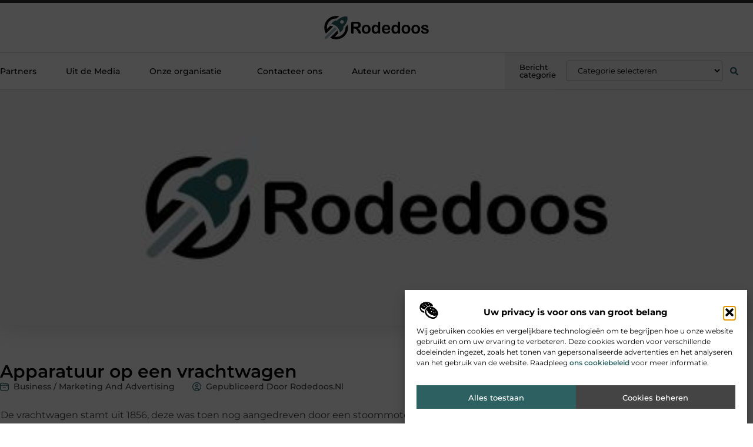

--- FILE ---
content_type: text/html; charset=UTF-8
request_url: https://www.rodedoos.nl/apparatuur-op-een-vrachtwagen/
body_size: 29086
content:
<!doctype html>
<html lang="nl-NL" prefix="og: https://ogp.me/ns#">
<head>
	<meta charset="UTF-8">
	<meta name="viewport" content="width=device-width, initial-scale=1">
	<link rel="profile" href="https://gmpg.org/xfn/11">
		<style>img:is([sizes="auto" i], [sizes^="auto," i]) { contain-intrinsic-size: 3000px 1500px }</style>
	
<!-- Search Engine Optimization door Rank Math - https://rankmath.com/ -->
<title>Apparatuur op een vrachtwagen &bull; Rodedoos</title>
<meta name="description" content="De vrachtwagen stamt uit 1856, deze was toen nog aangedreven door een stoommotor en moeilijk te bedienen. In de opvolgende jaren werd er al veel vooruitgang"/>
<meta name="robots" content="follow, index, max-snippet:-1, max-video-preview:-1, max-image-preview:large"/>
<link rel="canonical" href="https://www.rodedoos.nl/apparatuur-op-een-vrachtwagen/" />
<meta property="og:locale" content="nl_NL" />
<meta property="og:type" content="article" />
<meta property="og:title" content="Apparatuur op een vrachtwagen &bull; Rodedoos" />
<meta property="og:description" content="De vrachtwagen stamt uit 1856, deze was toen nog aangedreven door een stoommotor en moeilijk te bedienen. In de opvolgende jaren werd er al veel vooruitgang" />
<meta property="og:url" content="https://www.rodedoos.nl/apparatuur-op-een-vrachtwagen/" />
<meta property="og:site_name" content="Rodedoos" />
<meta property="article:section" content="Business / Marketing and Advertising" />
<meta property="og:updated_time" content="2017-02-13T12:10:05+00:00" />
<meta property="og:image" content="https://www.rodedoos.nl/wp-content/uploads/2021/10/2.rodedoos.nl-512x512-px.jpg" />
<meta property="og:image:secure_url" content="https://www.rodedoos.nl/wp-content/uploads/2021/10/2.rodedoos.nl-512x512-px.jpg" />
<meta property="og:image:width" content="512" />
<meta property="og:image:height" content="512" />
<meta property="og:image:alt" content="Apparatuur op een vrachtwagen" />
<meta property="og:image:type" content="image/jpeg" />
<meta property="article:published_time" content="2016-05-26T14:44:43+00:00" />
<meta property="article:modified_time" content="2017-02-13T12:10:05+00:00" />
<meta name="twitter:card" content="summary_large_image" />
<meta name="twitter:title" content="Apparatuur op een vrachtwagen &bull; Rodedoos" />
<meta name="twitter:description" content="De vrachtwagen stamt uit 1856, deze was toen nog aangedreven door een stoommotor en moeilijk te bedienen. In de opvolgende jaren werd er al veel vooruitgang" />
<meta name="twitter:image" content="https://www.rodedoos.nl/wp-content/uploads/2021/10/2.rodedoos.nl-512x512-px.jpg" />
<script type="application/ld+json" class="rank-math-schema">{"@context":"https://schema.org","@graph":[{"@type":"Organization","@id":"https://www.rodedoos.nl/#organization","name":"rodedoos","url":"https://www.rodedoos.nl","logo":{"@type":"ImageObject","@id":"https://www.rodedoos.nl/#logo","url":"https://www.rodedoos.nl/wp-content/uploads/2021/10/cropped-1.rodedoos.nl-Logo-355x159px.png","contentUrl":"https://www.rodedoos.nl/wp-content/uploads/2021/10/cropped-1.rodedoos.nl-Logo-355x159px.png","caption":"Rodedoos","inLanguage":"nl-NL","width":"355","height":"90"}},{"@type":"WebSite","@id":"https://www.rodedoos.nl/#website","url":"https://www.rodedoos.nl","name":"Rodedoos","alternateName":"rodedoos.nl","publisher":{"@id":"https://www.rodedoos.nl/#organization"},"inLanguage":"nl-NL"},{"@type":"ImageObject","@id":"https://www.rodedoos.nl/wp-content/uploads/2021/10/2.rodedoos.nl-512x512-px.jpg","url":"https://www.rodedoos.nl/wp-content/uploads/2021/10/2.rodedoos.nl-512x512-px.jpg","width":"512","height":"512","inLanguage":"nl-NL"},{"@type":"BreadcrumbList","@id":"https://www.rodedoos.nl/apparatuur-op-een-vrachtwagen/#breadcrumb","itemListElement":[{"@type":"ListItem","position":"1","item":{"@id":"https://www.rodedoos.nl/","name":"Home"}},{"@type":"ListItem","position":"2","item":{"@id":"https://www.rodedoos.nl/apparatuur-op-een-vrachtwagen/","name":"Apparatuur op een vrachtwagen"}}]},{"@type":"WebPage","@id":"https://www.rodedoos.nl/apparatuur-op-een-vrachtwagen/#webpage","url":"https://www.rodedoos.nl/apparatuur-op-een-vrachtwagen/","name":"Apparatuur op een vrachtwagen &bull; Rodedoos","datePublished":"2016-05-26T14:44:43+00:00","dateModified":"2017-02-13T12:10:05+00:00","isPartOf":{"@id":"https://www.rodedoos.nl/#website"},"primaryImageOfPage":{"@id":"https://www.rodedoos.nl/wp-content/uploads/2021/10/2.rodedoos.nl-512x512-px.jpg"},"inLanguage":"nl-NL","breadcrumb":{"@id":"https://www.rodedoos.nl/apparatuur-op-een-vrachtwagen/#breadcrumb"}},{"@type":"Person","@id":"https://www.rodedoos.nl/apparatuur-op-een-vrachtwagen/#author","image":{"@type":"ImageObject","@id":"https://secure.gravatar.com/avatar/?s=96&amp;d=mm&amp;r=g","url":"https://secure.gravatar.com/avatar/?s=96&amp;d=mm&amp;r=g","inLanguage":"nl-NL"},"worksFor":{"@id":"https://www.rodedoos.nl/#organization"}},{"@type":"BlogPosting","headline":"Apparatuur op een vrachtwagen &bull; Rodedoos","datePublished":"2016-05-26T14:44:43+00:00","dateModified":"2017-02-13T12:10:05+00:00","author":{"@id":"https://www.rodedoos.nl/apparatuur-op-een-vrachtwagen/#author"},"publisher":{"@id":"https://www.rodedoos.nl/#organization"},"description":"De vrachtwagen stamt uit 1856, deze was toen nog aangedreven door een stoommotor en moeilijk te bedienen. In de opvolgende jaren werd er al veel vooruitgang","name":"Apparatuur op een vrachtwagen &bull; Rodedoos","@id":"https://www.rodedoos.nl/apparatuur-op-een-vrachtwagen/#richSnippet","isPartOf":{"@id":"https://www.rodedoos.nl/apparatuur-op-een-vrachtwagen/#webpage"},"image":{"@id":"https://www.rodedoos.nl/wp-content/uploads/2021/10/2.rodedoos.nl-512x512-px.jpg"},"inLanguage":"nl-NL","mainEntityOfPage":{"@id":"https://www.rodedoos.nl/apparatuur-op-een-vrachtwagen/#webpage"}}]}</script>
<!-- /Rank Math WordPress SEO plugin -->

<link rel="alternate" type="application/rss+xml" title="Rodedoos &raquo; feed" href="https://www.rodedoos.nl/feed/" />
<link rel="alternate" type="application/rss+xml" title="Rodedoos &raquo; reacties feed" href="https://www.rodedoos.nl/comments/feed/" />
<script>
window._wpemojiSettings = {"baseUrl":"https:\/\/s.w.org\/images\/core\/emoji\/16.0.1\/72x72\/","ext":".png","svgUrl":"https:\/\/s.w.org\/images\/core\/emoji\/16.0.1\/svg\/","svgExt":".svg","source":{"concatemoji":"https:\/\/www.rodedoos.nl\/wp-includes\/js\/wp-emoji-release.min.js?ver=6.8.3"}};
/*! This file is auto-generated */
!function(s,n){var o,i,e;function c(e){try{var t={supportTests:e,timestamp:(new Date).valueOf()};sessionStorage.setItem(o,JSON.stringify(t))}catch(e){}}function p(e,t,n){e.clearRect(0,0,e.canvas.width,e.canvas.height),e.fillText(t,0,0);var t=new Uint32Array(e.getImageData(0,0,e.canvas.width,e.canvas.height).data),a=(e.clearRect(0,0,e.canvas.width,e.canvas.height),e.fillText(n,0,0),new Uint32Array(e.getImageData(0,0,e.canvas.width,e.canvas.height).data));return t.every(function(e,t){return e===a[t]})}function u(e,t){e.clearRect(0,0,e.canvas.width,e.canvas.height),e.fillText(t,0,0);for(var n=e.getImageData(16,16,1,1),a=0;a<n.data.length;a++)if(0!==n.data[a])return!1;return!0}function f(e,t,n,a){switch(t){case"flag":return n(e,"\ud83c\udff3\ufe0f\u200d\u26a7\ufe0f","\ud83c\udff3\ufe0f\u200b\u26a7\ufe0f")?!1:!n(e,"\ud83c\udde8\ud83c\uddf6","\ud83c\udde8\u200b\ud83c\uddf6")&&!n(e,"\ud83c\udff4\udb40\udc67\udb40\udc62\udb40\udc65\udb40\udc6e\udb40\udc67\udb40\udc7f","\ud83c\udff4\u200b\udb40\udc67\u200b\udb40\udc62\u200b\udb40\udc65\u200b\udb40\udc6e\u200b\udb40\udc67\u200b\udb40\udc7f");case"emoji":return!a(e,"\ud83e\udedf")}return!1}function g(e,t,n,a){var r="undefined"!=typeof WorkerGlobalScope&&self instanceof WorkerGlobalScope?new OffscreenCanvas(300,150):s.createElement("canvas"),o=r.getContext("2d",{willReadFrequently:!0}),i=(o.textBaseline="top",o.font="600 32px Arial",{});return e.forEach(function(e){i[e]=t(o,e,n,a)}),i}function t(e){var t=s.createElement("script");t.src=e,t.defer=!0,s.head.appendChild(t)}"undefined"!=typeof Promise&&(o="wpEmojiSettingsSupports",i=["flag","emoji"],n.supports={everything:!0,everythingExceptFlag:!0},e=new Promise(function(e){s.addEventListener("DOMContentLoaded",e,{once:!0})}),new Promise(function(t){var n=function(){try{var e=JSON.parse(sessionStorage.getItem(o));if("object"==typeof e&&"number"==typeof e.timestamp&&(new Date).valueOf()<e.timestamp+604800&&"object"==typeof e.supportTests)return e.supportTests}catch(e){}return null}();if(!n){if("undefined"!=typeof Worker&&"undefined"!=typeof OffscreenCanvas&&"undefined"!=typeof URL&&URL.createObjectURL&&"undefined"!=typeof Blob)try{var e="postMessage("+g.toString()+"("+[JSON.stringify(i),f.toString(),p.toString(),u.toString()].join(",")+"));",a=new Blob([e],{type:"text/javascript"}),r=new Worker(URL.createObjectURL(a),{name:"wpTestEmojiSupports"});return void(r.onmessage=function(e){c(n=e.data),r.terminate(),t(n)})}catch(e){}c(n=g(i,f,p,u))}t(n)}).then(function(e){for(var t in e)n.supports[t]=e[t],n.supports.everything=n.supports.everything&&n.supports[t],"flag"!==t&&(n.supports.everythingExceptFlag=n.supports.everythingExceptFlag&&n.supports[t]);n.supports.everythingExceptFlag=n.supports.everythingExceptFlag&&!n.supports.flag,n.DOMReady=!1,n.readyCallback=function(){n.DOMReady=!0}}).then(function(){return e}).then(function(){var e;n.supports.everything||(n.readyCallback(),(e=n.source||{}).concatemoji?t(e.concatemoji):e.wpemoji&&e.twemoji&&(t(e.twemoji),t(e.wpemoji)))}))}((window,document),window._wpemojiSettings);
</script>
<link rel='stylesheet' id='colorboxstyle-css' href='https://www.rodedoos.nl/wp-content/plugins/link-library/colorbox/colorbox.css?ver=6.8.3' media='all' />
<style id='wp-emoji-styles-inline-css'>

	img.wp-smiley, img.emoji {
		display: inline !important;
		border: none !important;
		box-shadow: none !important;
		height: 1em !important;
		width: 1em !important;
		margin: 0 0.07em !important;
		vertical-align: -0.1em !important;
		background: none !important;
		padding: 0 !important;
	}
</style>
<link rel='stylesheet' id='wp-block-library-css' href='https://www.rodedoos.nl/wp-includes/css/dist/block-library/style.min.css?ver=6.8.3' media='all' />
<style id='global-styles-inline-css'>
:root{--wp--preset--aspect-ratio--square: 1;--wp--preset--aspect-ratio--4-3: 4/3;--wp--preset--aspect-ratio--3-4: 3/4;--wp--preset--aspect-ratio--3-2: 3/2;--wp--preset--aspect-ratio--2-3: 2/3;--wp--preset--aspect-ratio--16-9: 16/9;--wp--preset--aspect-ratio--9-16: 9/16;--wp--preset--color--black: #000000;--wp--preset--color--cyan-bluish-gray: #abb8c3;--wp--preset--color--white: #ffffff;--wp--preset--color--pale-pink: #f78da7;--wp--preset--color--vivid-red: #cf2e2e;--wp--preset--color--luminous-vivid-orange: #ff6900;--wp--preset--color--luminous-vivid-amber: #fcb900;--wp--preset--color--light-green-cyan: #7bdcb5;--wp--preset--color--vivid-green-cyan: #00d084;--wp--preset--color--pale-cyan-blue: #8ed1fc;--wp--preset--color--vivid-cyan-blue: #0693e3;--wp--preset--color--vivid-purple: #9b51e0;--wp--preset--gradient--vivid-cyan-blue-to-vivid-purple: linear-gradient(135deg,rgba(6,147,227,1) 0%,rgb(155,81,224) 100%);--wp--preset--gradient--light-green-cyan-to-vivid-green-cyan: linear-gradient(135deg,rgb(122,220,180) 0%,rgb(0,208,130) 100%);--wp--preset--gradient--luminous-vivid-amber-to-luminous-vivid-orange: linear-gradient(135deg,rgba(252,185,0,1) 0%,rgba(255,105,0,1) 100%);--wp--preset--gradient--luminous-vivid-orange-to-vivid-red: linear-gradient(135deg,rgba(255,105,0,1) 0%,rgb(207,46,46) 100%);--wp--preset--gradient--very-light-gray-to-cyan-bluish-gray: linear-gradient(135deg,rgb(238,238,238) 0%,rgb(169,184,195) 100%);--wp--preset--gradient--cool-to-warm-spectrum: linear-gradient(135deg,rgb(74,234,220) 0%,rgb(151,120,209) 20%,rgb(207,42,186) 40%,rgb(238,44,130) 60%,rgb(251,105,98) 80%,rgb(254,248,76) 100%);--wp--preset--gradient--blush-light-purple: linear-gradient(135deg,rgb(255,206,236) 0%,rgb(152,150,240) 100%);--wp--preset--gradient--blush-bordeaux: linear-gradient(135deg,rgb(254,205,165) 0%,rgb(254,45,45) 50%,rgb(107,0,62) 100%);--wp--preset--gradient--luminous-dusk: linear-gradient(135deg,rgb(255,203,112) 0%,rgb(199,81,192) 50%,rgb(65,88,208) 100%);--wp--preset--gradient--pale-ocean: linear-gradient(135deg,rgb(255,245,203) 0%,rgb(182,227,212) 50%,rgb(51,167,181) 100%);--wp--preset--gradient--electric-grass: linear-gradient(135deg,rgb(202,248,128) 0%,rgb(113,206,126) 100%);--wp--preset--gradient--midnight: linear-gradient(135deg,rgb(2,3,129) 0%,rgb(40,116,252) 100%);--wp--preset--font-size--small: 13px;--wp--preset--font-size--medium: 20px;--wp--preset--font-size--large: 36px;--wp--preset--font-size--x-large: 42px;--wp--preset--spacing--20: 0.44rem;--wp--preset--spacing--30: 0.67rem;--wp--preset--spacing--40: 1rem;--wp--preset--spacing--50: 1.5rem;--wp--preset--spacing--60: 2.25rem;--wp--preset--spacing--70: 3.38rem;--wp--preset--spacing--80: 5.06rem;--wp--preset--shadow--natural: 6px 6px 9px rgba(0, 0, 0, 0.2);--wp--preset--shadow--deep: 12px 12px 50px rgba(0, 0, 0, 0.4);--wp--preset--shadow--sharp: 6px 6px 0px rgba(0, 0, 0, 0.2);--wp--preset--shadow--outlined: 6px 6px 0px -3px rgba(255, 255, 255, 1), 6px 6px rgba(0, 0, 0, 1);--wp--preset--shadow--crisp: 6px 6px 0px rgba(0, 0, 0, 1);}:root { --wp--style--global--content-size: 800px;--wp--style--global--wide-size: 1200px; }:where(body) { margin: 0; }.wp-site-blocks > .alignleft { float: left; margin-right: 2em; }.wp-site-blocks > .alignright { float: right; margin-left: 2em; }.wp-site-blocks > .aligncenter { justify-content: center; margin-left: auto; margin-right: auto; }:where(.wp-site-blocks) > * { margin-block-start: 24px; margin-block-end: 0; }:where(.wp-site-blocks) > :first-child { margin-block-start: 0; }:where(.wp-site-blocks) > :last-child { margin-block-end: 0; }:root { --wp--style--block-gap: 24px; }:root :where(.is-layout-flow) > :first-child{margin-block-start: 0;}:root :where(.is-layout-flow) > :last-child{margin-block-end: 0;}:root :where(.is-layout-flow) > *{margin-block-start: 24px;margin-block-end: 0;}:root :where(.is-layout-constrained) > :first-child{margin-block-start: 0;}:root :where(.is-layout-constrained) > :last-child{margin-block-end: 0;}:root :where(.is-layout-constrained) > *{margin-block-start: 24px;margin-block-end: 0;}:root :where(.is-layout-flex){gap: 24px;}:root :where(.is-layout-grid){gap: 24px;}.is-layout-flow > .alignleft{float: left;margin-inline-start: 0;margin-inline-end: 2em;}.is-layout-flow > .alignright{float: right;margin-inline-start: 2em;margin-inline-end: 0;}.is-layout-flow > .aligncenter{margin-left: auto !important;margin-right: auto !important;}.is-layout-constrained > .alignleft{float: left;margin-inline-start: 0;margin-inline-end: 2em;}.is-layout-constrained > .alignright{float: right;margin-inline-start: 2em;margin-inline-end: 0;}.is-layout-constrained > .aligncenter{margin-left: auto !important;margin-right: auto !important;}.is-layout-constrained > :where(:not(.alignleft):not(.alignright):not(.alignfull)){max-width: var(--wp--style--global--content-size);margin-left: auto !important;margin-right: auto !important;}.is-layout-constrained > .alignwide{max-width: var(--wp--style--global--wide-size);}body .is-layout-flex{display: flex;}.is-layout-flex{flex-wrap: wrap;align-items: center;}.is-layout-flex > :is(*, div){margin: 0;}body .is-layout-grid{display: grid;}.is-layout-grid > :is(*, div){margin: 0;}body{padding-top: 0px;padding-right: 0px;padding-bottom: 0px;padding-left: 0px;}a:where(:not(.wp-element-button)){text-decoration: underline;}:root :where(.wp-element-button, .wp-block-button__link){background-color: #32373c;border-width: 0;color: #fff;font-family: inherit;font-size: inherit;line-height: inherit;padding: calc(0.667em + 2px) calc(1.333em + 2px);text-decoration: none;}.has-black-color{color: var(--wp--preset--color--black) !important;}.has-cyan-bluish-gray-color{color: var(--wp--preset--color--cyan-bluish-gray) !important;}.has-white-color{color: var(--wp--preset--color--white) !important;}.has-pale-pink-color{color: var(--wp--preset--color--pale-pink) !important;}.has-vivid-red-color{color: var(--wp--preset--color--vivid-red) !important;}.has-luminous-vivid-orange-color{color: var(--wp--preset--color--luminous-vivid-orange) !important;}.has-luminous-vivid-amber-color{color: var(--wp--preset--color--luminous-vivid-amber) !important;}.has-light-green-cyan-color{color: var(--wp--preset--color--light-green-cyan) !important;}.has-vivid-green-cyan-color{color: var(--wp--preset--color--vivid-green-cyan) !important;}.has-pale-cyan-blue-color{color: var(--wp--preset--color--pale-cyan-blue) !important;}.has-vivid-cyan-blue-color{color: var(--wp--preset--color--vivid-cyan-blue) !important;}.has-vivid-purple-color{color: var(--wp--preset--color--vivid-purple) !important;}.has-black-background-color{background-color: var(--wp--preset--color--black) !important;}.has-cyan-bluish-gray-background-color{background-color: var(--wp--preset--color--cyan-bluish-gray) !important;}.has-white-background-color{background-color: var(--wp--preset--color--white) !important;}.has-pale-pink-background-color{background-color: var(--wp--preset--color--pale-pink) !important;}.has-vivid-red-background-color{background-color: var(--wp--preset--color--vivid-red) !important;}.has-luminous-vivid-orange-background-color{background-color: var(--wp--preset--color--luminous-vivid-orange) !important;}.has-luminous-vivid-amber-background-color{background-color: var(--wp--preset--color--luminous-vivid-amber) !important;}.has-light-green-cyan-background-color{background-color: var(--wp--preset--color--light-green-cyan) !important;}.has-vivid-green-cyan-background-color{background-color: var(--wp--preset--color--vivid-green-cyan) !important;}.has-pale-cyan-blue-background-color{background-color: var(--wp--preset--color--pale-cyan-blue) !important;}.has-vivid-cyan-blue-background-color{background-color: var(--wp--preset--color--vivid-cyan-blue) !important;}.has-vivid-purple-background-color{background-color: var(--wp--preset--color--vivid-purple) !important;}.has-black-border-color{border-color: var(--wp--preset--color--black) !important;}.has-cyan-bluish-gray-border-color{border-color: var(--wp--preset--color--cyan-bluish-gray) !important;}.has-white-border-color{border-color: var(--wp--preset--color--white) !important;}.has-pale-pink-border-color{border-color: var(--wp--preset--color--pale-pink) !important;}.has-vivid-red-border-color{border-color: var(--wp--preset--color--vivid-red) !important;}.has-luminous-vivid-orange-border-color{border-color: var(--wp--preset--color--luminous-vivid-orange) !important;}.has-luminous-vivid-amber-border-color{border-color: var(--wp--preset--color--luminous-vivid-amber) !important;}.has-light-green-cyan-border-color{border-color: var(--wp--preset--color--light-green-cyan) !important;}.has-vivid-green-cyan-border-color{border-color: var(--wp--preset--color--vivid-green-cyan) !important;}.has-pale-cyan-blue-border-color{border-color: var(--wp--preset--color--pale-cyan-blue) !important;}.has-vivid-cyan-blue-border-color{border-color: var(--wp--preset--color--vivid-cyan-blue) !important;}.has-vivid-purple-border-color{border-color: var(--wp--preset--color--vivid-purple) !important;}.has-vivid-cyan-blue-to-vivid-purple-gradient-background{background: var(--wp--preset--gradient--vivid-cyan-blue-to-vivid-purple) !important;}.has-light-green-cyan-to-vivid-green-cyan-gradient-background{background: var(--wp--preset--gradient--light-green-cyan-to-vivid-green-cyan) !important;}.has-luminous-vivid-amber-to-luminous-vivid-orange-gradient-background{background: var(--wp--preset--gradient--luminous-vivid-amber-to-luminous-vivid-orange) !important;}.has-luminous-vivid-orange-to-vivid-red-gradient-background{background: var(--wp--preset--gradient--luminous-vivid-orange-to-vivid-red) !important;}.has-very-light-gray-to-cyan-bluish-gray-gradient-background{background: var(--wp--preset--gradient--very-light-gray-to-cyan-bluish-gray) !important;}.has-cool-to-warm-spectrum-gradient-background{background: var(--wp--preset--gradient--cool-to-warm-spectrum) !important;}.has-blush-light-purple-gradient-background{background: var(--wp--preset--gradient--blush-light-purple) !important;}.has-blush-bordeaux-gradient-background{background: var(--wp--preset--gradient--blush-bordeaux) !important;}.has-luminous-dusk-gradient-background{background: var(--wp--preset--gradient--luminous-dusk) !important;}.has-pale-ocean-gradient-background{background: var(--wp--preset--gradient--pale-ocean) !important;}.has-electric-grass-gradient-background{background: var(--wp--preset--gradient--electric-grass) !important;}.has-midnight-gradient-background{background: var(--wp--preset--gradient--midnight) !important;}.has-small-font-size{font-size: var(--wp--preset--font-size--small) !important;}.has-medium-font-size{font-size: var(--wp--preset--font-size--medium) !important;}.has-large-font-size{font-size: var(--wp--preset--font-size--large) !important;}.has-x-large-font-size{font-size: var(--wp--preset--font-size--x-large) !important;}
:root :where(.wp-block-pullquote){font-size: 1.5em;line-height: 1.6;}
</style>
<link rel='stylesheet' id='thumbs_rating_styles-css' href='https://www.rodedoos.nl/wp-content/plugins/link-library/upvote-downvote/css/style.css?ver=1.0.0' media='all' />
<link rel='stylesheet' id='scriptlesssocialsharing-css' href='https://www.rodedoos.nl/wp-content/plugins/scriptless-social-sharing/includes/css/scriptlesssocialsharing-style.css?ver=3.3.1' media='all' />
<style id='scriptlesssocialsharing-inline-css'>
.scriptlesssocialsharing__buttons a.button { padding: 12px; flex: 1; }@media only screen and (max-width: 767px) { .scriptlesssocialsharing .sss-name { position: absolute; clip: rect(1px, 1px, 1px, 1px); height: 1px; width: 1px; border: 0; overflow: hidden; } }
</style>
<link rel='stylesheet' id='cmplz-general-css' href='https://www.rodedoos.nl/wp-content/plugins/complianz-gdpr/assets/css/cookieblocker.min.css?ver=1765934256' media='all' />
<link rel='stylesheet' id='hello-elementor-css' href='https://www.rodedoos.nl/wp-content/themes/hello-elementor/style.min.css?ver=3.4.1' media='all' />
<link rel='stylesheet' id='hello-elementor-theme-style-css' href='https://www.rodedoos.nl/wp-content/themes/hello-elementor/theme.min.css?ver=3.4.1' media='all' />
<link rel='stylesheet' id='hello-elementor-header-footer-css' href='https://www.rodedoos.nl/wp-content/themes/hello-elementor/header-footer.min.css?ver=3.4.1' media='all' />
<link rel='stylesheet' id='elementor-frontend-css' href='https://www.rodedoos.nl/wp-content/plugins/elementor/assets/css/frontend.min.css?ver=3.28.4' media='all' />
<link rel='stylesheet' id='elementor-post-3744-css' href='https://www.rodedoos.nl/wp-content/uploads/elementor/css/post-3744.css?ver=1768958069' media='all' />
<link rel='stylesheet' id='widget-progress-tracker-css' href='https://www.rodedoos.nl/wp-content/plugins/elementor-pro/assets/css/widget-progress-tracker.min.css?ver=3.28.4' media='all' />
<link rel='stylesheet' id='e-sticky-css' href='https://www.rodedoos.nl/wp-content/plugins/elementor-pro/assets/css/modules/sticky.min.css?ver=3.28.4' media='all' />
<link rel='stylesheet' id='e-animation-grow-css' href='https://www.rodedoos.nl/wp-content/plugins/elementor/assets/lib/animations/styles/e-animation-grow.min.css?ver=3.28.4' media='all' />
<link rel='stylesheet' id='widget-image-css' href='https://www.rodedoos.nl/wp-content/plugins/elementor/assets/css/widget-image.min.css?ver=3.28.4' media='all' />
<link rel='stylesheet' id='widget-nav-menu-css' href='https://www.rodedoos.nl/wp-content/plugins/elementor-pro/assets/css/widget-nav-menu.min.css?ver=3.28.4' media='all' />
<link rel='stylesheet' id='widget-heading-css' href='https://www.rodedoos.nl/wp-content/plugins/elementor/assets/css/widget-heading.min.css?ver=3.28.4' media='all' />
<link rel='stylesheet' id='swiper-css' href='https://www.rodedoos.nl/wp-content/plugins/elementor/assets/lib/swiper/v8/css/swiper.min.css?ver=8.4.5' media='all' />
<link rel='stylesheet' id='e-swiper-css' href='https://www.rodedoos.nl/wp-content/plugins/elementor/assets/css/conditionals/e-swiper.min.css?ver=3.28.4' media='all' />
<link rel='stylesheet' id='widget-search-form-css' href='https://www.rodedoos.nl/wp-content/plugins/elementor-pro/assets/css/widget-search-form.min.css?ver=3.28.4' media='all' />
<link rel='stylesheet' id='e-animation-fadeIn-css' href='https://www.rodedoos.nl/wp-content/plugins/elementor/assets/lib/animations/styles/fadeIn.min.css?ver=3.28.4' media='all' />
<link rel='stylesheet' id='e-animation-fadeInUp-css' href='https://www.rodedoos.nl/wp-content/plugins/elementor/assets/lib/animations/styles/fadeInUp.min.css?ver=3.28.4' media='all' />
<link rel='stylesheet' id='e-motion-fx-css' href='https://www.rodedoos.nl/wp-content/plugins/elementor-pro/assets/css/modules/motion-fx.min.css?ver=3.28.4' media='all' />
<link rel='stylesheet' id='widget-posts-css' href='https://www.rodedoos.nl/wp-content/plugins/elementor-pro/assets/css/widget-posts.min.css?ver=3.28.4' media='all' />
<link rel='stylesheet' id='widget-social-icons-css' href='https://www.rodedoos.nl/wp-content/plugins/elementor/assets/css/widget-social-icons.min.css?ver=3.28.4' media='all' />
<link rel='stylesheet' id='e-apple-webkit-css' href='https://www.rodedoos.nl/wp-content/plugins/elementor/assets/css/conditionals/apple-webkit.min.css?ver=3.28.4' media='all' />
<link rel='stylesheet' id='widget-post-info-css' href='https://www.rodedoos.nl/wp-content/plugins/elementor-pro/assets/css/widget-post-info.min.css?ver=3.28.4' media='all' />
<link rel='stylesheet' id='widget-icon-list-css' href='https://www.rodedoos.nl/wp-content/plugins/elementor/assets/css/widget-icon-list.min.css?ver=3.28.4' media='all' />
<link rel='stylesheet' id='widget-spacer-css' href='https://www.rodedoos.nl/wp-content/plugins/elementor/assets/css/widget-spacer.min.css?ver=3.28.4' media='all' />
<link rel='stylesheet' id='widget-icon-box-css' href='https://www.rodedoos.nl/wp-content/plugins/elementor/assets/css/widget-icon-box.min.css?ver=3.28.4' media='all' />
<link rel='stylesheet' id='widget-author-box-css' href='https://www.rodedoos.nl/wp-content/plugins/elementor-pro/assets/css/widget-author-box.min.css?ver=3.28.4' media='all' />
<link rel='stylesheet' id='widget-table-of-contents-css' href='https://www.rodedoos.nl/wp-content/plugins/elementor-pro/assets/css/widget-table-of-contents.min.css?ver=3.28.4' media='all' />
<link rel='stylesheet' id='widget-call-to-action-css' href='https://www.rodedoos.nl/wp-content/plugins/elementor-pro/assets/css/widget-call-to-action.min.css?ver=3.28.4' media='all' />
<link rel='stylesheet' id='e-transitions-css' href='https://www.rodedoos.nl/wp-content/plugins/elementor-pro/assets/css/conditionals/transitions.min.css?ver=3.28.4' media='all' />
<link rel='stylesheet' id='widget-post-navigation-css' href='https://www.rodedoos.nl/wp-content/plugins/elementor-pro/assets/css/widget-post-navigation.min.css?ver=3.28.4' media='all' />
<link rel='stylesheet' id='elementor-post-3885-css' href='https://www.rodedoos.nl/wp-content/uploads/elementor/css/post-3885.css?ver=1768958069' media='all' />
<link rel='stylesheet' id='elementor-post-3889-css' href='https://www.rodedoos.nl/wp-content/uploads/elementor/css/post-3889.css?ver=1768958069' media='all' />
<link rel='stylesheet' id='elementor-post-4068-css' href='https://www.rodedoos.nl/wp-content/uploads/elementor/css/post-4068.css?ver=1768958070' media='all' />
<link rel='stylesheet' id='elementor-gf-local-montserrat-css' href='https://www.rodedoos.nl/wp-content/uploads/elementor/google-fonts/css/montserrat.css?ver=1746690726' media='all' />
<script src="https://www.rodedoos.nl/wp-includes/js/jquery/jquery.min.js?ver=3.7.1" id="jquery-core-js"></script>
<script src="https://www.rodedoos.nl/wp-includes/js/jquery/jquery-migrate.min.js?ver=3.4.1" id="jquery-migrate-js"></script>
<script src="https://www.rodedoos.nl/wp-content/plugins/link-library/colorbox/jquery.colorbox-min.js?ver=1.3.9" id="colorbox-js"></script>
<script id="thumbs_rating_scripts-js-extra">
var thumbs_rating_ajax = {"ajax_url":"https:\/\/www.rodedoos.nl\/wp-admin\/admin-ajax.php","nonce":"2d74758a55"};
</script>
<script src="https://www.rodedoos.nl/wp-content/plugins/link-library/upvote-downvote/js/general.js?ver=4.0.1" id="thumbs_rating_scripts-js"></script>
<link rel="https://api.w.org/" href="https://www.rodedoos.nl/wp-json/" /><link rel="alternate" title="JSON" type="application/json" href="https://www.rodedoos.nl/wp-json/wp/v2/posts/49" /><link rel="EditURI" type="application/rsd+xml" title="RSD" href="https://www.rodedoos.nl/xmlrpc.php?rsd" />
<meta name="generator" content="WordPress 6.8.3" />
<link rel='shortlink' href='https://www.rodedoos.nl/?p=49' />
<link rel="alternate" title="oEmbed (JSON)" type="application/json+oembed" href="https://www.rodedoos.nl/wp-json/oembed/1.0/embed?url=https%3A%2F%2Fwww.rodedoos.nl%2Fapparatuur-op-een-vrachtwagen%2F" />
<link rel="alternate" title="oEmbed (XML)" type="text/xml+oembed" href="https://www.rodedoos.nl/wp-json/oembed/1.0/embed?url=https%3A%2F%2Fwww.rodedoos.nl%2Fapparatuur-op-een-vrachtwagen%2F&#038;format=xml" />
<script type="text/javascript">//<![CDATA[
  function external_links_in_new_windows_loop() {
    if (!document.links) {
      document.links = document.getElementsByTagName('a');
    }
    var change_link = false;
    var force = '';
    var ignore = '';

    for (var t=0; t<document.links.length; t++) {
      var all_links = document.links[t];
      change_link = false;
      
      if(document.links[t].hasAttribute('onClick') == false) {
        // forced if the address starts with http (or also https), but does not link to the current domain
        if(all_links.href.search(/^http/) != -1 && all_links.href.search('www.rodedoos.nl') == -1 && all_links.href.search(/^#/) == -1) {
          // console.log('Changed ' + all_links.href);
          change_link = true;
        }
          
        if(force != '' && all_links.href.search(force) != -1) {
          // forced
          // console.log('force ' + all_links.href);
          change_link = true;
        }
        
        if(ignore != '' && all_links.href.search(ignore) != -1) {
          // console.log('ignore ' + all_links.href);
          // ignored
          change_link = false;
        }

        if(change_link == true) {
          // console.log('Changed ' + all_links.href);
          document.links[t].setAttribute('onClick', 'javascript:window.open(\'' + all_links.href.replace(/'/g, '') + '\', \'_blank\', \'noopener\'); return false;');
          document.links[t].removeAttribute('target');
        }
      }
    }
  }
  
  // Load
  function external_links_in_new_windows_load(func)
  {  
    var oldonload = window.onload;
    if (typeof window.onload != 'function'){
      window.onload = func;
    } else {
      window.onload = function(){
        oldonload();
        func();
      }
    }
  }

  external_links_in_new_windows_load(external_links_in_new_windows_loop);
  //]]></script>

			<style>.cmplz-hidden {
					display: none !important;
				}</style><meta name="generator" content="Elementor 3.28.4; features: e_font_icon_svg, additional_custom_breakpoints, e_local_google_fonts, e_element_cache; settings: css_print_method-external, google_font-enabled, font_display-swap">
			<style>
				.e-con.e-parent:nth-of-type(n+4):not(.e-lazyloaded):not(.e-no-lazyload),
				.e-con.e-parent:nth-of-type(n+4):not(.e-lazyloaded):not(.e-no-lazyload) * {
					background-image: none !important;
				}
				@media screen and (max-height: 1024px) {
					.e-con.e-parent:nth-of-type(n+3):not(.e-lazyloaded):not(.e-no-lazyload),
					.e-con.e-parent:nth-of-type(n+3):not(.e-lazyloaded):not(.e-no-lazyload) * {
						background-image: none !important;
					}
				}
				@media screen and (max-height: 640px) {
					.e-con.e-parent:nth-of-type(n+2):not(.e-lazyloaded):not(.e-no-lazyload),
					.e-con.e-parent:nth-of-type(n+2):not(.e-lazyloaded):not(.e-no-lazyload) * {
						background-image: none !important;
					}
				}
			</style>
			<link rel="icon" href="https://www.rodedoos.nl/wp-content/uploads/2021/10/0.rodedoos.nl-icon-150x150-px.png" sizes="32x32" />
<link rel="icon" href="https://www.rodedoos.nl/wp-content/uploads/2021/10/0.rodedoos.nl-icon-150x150-px.png" sizes="192x192" />
<link rel="apple-touch-icon" href="https://www.rodedoos.nl/wp-content/uploads/2021/10/0.rodedoos.nl-icon-150x150-px.png" />
<meta name="msapplication-TileImage" content="https://www.rodedoos.nl/wp-content/uploads/2021/10/0.rodedoos.nl-icon-150x150-px.png" />
</head>
<body data-rsssl=1 data-cmplz=1 class="wp-singular post-template-default single single-post postid-49 single-format-standard wp-custom-logo wp-embed-responsive wp-theme-hello-elementor hello-elementor-default elementor-default elementor-template-full-width elementor-kit-3744 elementor-page-4068">


<a class="skip-link screen-reader-text" href="#content">Ga naar de inhoud</a>

		<header data-elementor-type="header" data-elementor-id="3885" class="elementor elementor-3885 elementor-location-header" data-elementor-post-type="elementor_library">
			<header class="elementor-element elementor-element-2fde507e e-con-full top e-flex e-con e-parent" data-id="2fde507e" data-element_type="container" data-settings="{&quot;background_background&quot;:&quot;classic&quot;}">
		<section class="elementor-element elementor-element-13fb332f e-con-full e-flex e-con e-child" data-id="13fb332f" data-element_type="container" data-settings="{&quot;sticky&quot;:&quot;top&quot;,&quot;sticky_on&quot;:[&quot;desktop&quot;,&quot;tablet&quot;,&quot;mobile&quot;],&quot;sticky_offset&quot;:0,&quot;sticky_effects_offset&quot;:0,&quot;sticky_anchor_link_offset&quot;:0}">
				<div class="elementor-element elementor-element-482085ae elementor-widget elementor-widget-progress-tracker" data-id="482085ae" data-element_type="widget" data-settings="{&quot;type&quot;:&quot;horizontal&quot;,&quot;relative_to&quot;:&quot;entire_page&quot;,&quot;percentage&quot;:&quot;no&quot;}" data-widget_type="progress-tracker.default">
				<div class="elementor-widget-container">
					
		<div class="elementor-scrolling-tracker elementor-scrolling-tracker-horizontal elementor-scrolling-tracker-alignment-">
						<div class="current-progress">
					<div class="current-progress-percentage"></div>
				</div>
				</div>
						</div>
				</div>
				</section>
		<section class="elementor-element elementor-element-3af16ebd e-flex e-con-boxed e-con e-child" data-id="3af16ebd" data-element_type="container" data-settings="{&quot;background_background&quot;:&quot;classic&quot;}">
					<div class="e-con-inner">
				<div class="elementor-element elementor-element-5308b103 elementor-widget__width-initial elementor-widget elementor-widget-theme-site-logo elementor-widget-image" data-id="5308b103" data-element_type="widget" data-widget_type="theme-site-logo.default">
				<div class="elementor-widget-container">
											<a href="https://www.rodedoos.nl">
			<img width="355" height="90" src="https://www.rodedoos.nl/wp-content/uploads/2021/10/cropped-1.rodedoos.nl-Logo-355x159px.png" class="elementor-animation-grow attachment-full size-full wp-image-881" alt="" srcset="https://www.rodedoos.nl/wp-content/uploads/2021/10/cropped-1.rodedoos.nl-Logo-355x159px.png 355w, https://www.rodedoos.nl/wp-content/uploads/2021/10/cropped-1.rodedoos.nl-Logo-355x159px-300x76.png 300w" sizes="(max-width: 355px) 100vw, 355px" />				</a>
											</div>
				</div>
					</div>
				</section>
		<nav class="elementor-element elementor-element-2dc5293b e-flex e-con-boxed e-con e-child" data-id="2dc5293b" data-element_type="container" data-settings="{&quot;background_background&quot;:&quot;gradient&quot;,&quot;animation&quot;:&quot;none&quot;,&quot;animation_delay&quot;:200,&quot;sticky&quot;:&quot;top&quot;,&quot;sticky_offset&quot;:5,&quot;sticky_offset_tablet&quot;:5,&quot;sticky_offset_mobile&quot;:5,&quot;sticky_effects_offset_tablet&quot;:0,&quot;sticky_effects_offset_mobile&quot;:0,&quot;sticky_anchor_link_offset_tablet&quot;:0,&quot;sticky_anchor_link_offset_mobile&quot;:0,&quot;sticky_on&quot;:[&quot;desktop&quot;,&quot;tablet&quot;,&quot;mobile&quot;],&quot;sticky_effects_offset&quot;:0,&quot;sticky_anchor_link_offset&quot;:0}">
					<div class="e-con-inner">
				<div class="elementor-element elementor-element-537ab469 logo-tablet elementor-widget elementor-widget-theme-site-logo elementor-widget-image" data-id="537ab469" data-element_type="widget" data-widget_type="theme-site-logo.default">
				<div class="elementor-widget-container">
											<a href="https://www.rodedoos.nl">
			<img width="355" height="90" src="https://www.rodedoos.nl/wp-content/uploads/2021/10/cropped-1.rodedoos.nl-Logo-355x159px.png" class="attachment-full size-full wp-image-881" alt="" srcset="https://www.rodedoos.nl/wp-content/uploads/2021/10/cropped-1.rodedoos.nl-Logo-355x159px.png 355w, https://www.rodedoos.nl/wp-content/uploads/2021/10/cropped-1.rodedoos.nl-Logo-355x159px-300x76.png 300w" sizes="(max-width: 355px) 100vw, 355px" />				</a>
											</div>
				</div>
				<div class="elementor-element elementor-element-621b226d elementor-nav-menu--stretch elementor-nav-menu__align-start elementor-nav-menu__text-align-center elementor-widget-tablet__width-initial elementor-widget__width-initial elementor-nav-menu--dropdown-tablet elementor-nav-menu--toggle elementor-nav-menu--burger elementor-widget elementor-widget-nav-menu" data-id="621b226d" data-element_type="widget" data-settings="{&quot;full_width&quot;:&quot;stretch&quot;,&quot;submenu_icon&quot;:{&quot;value&quot;:&quot;&lt;i class=\&quot;\&quot;&gt;&lt;\/i&gt;&quot;,&quot;library&quot;:&quot;&quot;},&quot;layout&quot;:&quot;horizontal&quot;,&quot;toggle&quot;:&quot;burger&quot;}" data-widget_type="nav-menu.default">
				<div class="elementor-widget-container">
								<nav aria-label="Menu" class="elementor-nav-menu--main elementor-nav-menu__container elementor-nav-menu--layout-horizontal e--pointer-text e--animation-grow">
				<ul id="menu-1-621b226d" class="elementor-nav-menu"><li class="menu-item menu-item-type-post_type menu-item-object-page menu-item-3911"><a href="https://www.rodedoos.nl/partners/" class="elementor-item">Partners</a></li>
<li class="menu-item menu-item-type-custom menu-item-object-custom menu-item-3905"><a href="/category/media/" class="elementor-item">Uit de Media</a></li>
<li class="menu-item menu-item-type-custom menu-item-object-custom menu-item-has-children menu-item-3906"><a href="#" class="elementor-item elementor-item-anchor">Onze organisatie</a>
<ul class="sub-menu elementor-nav-menu--dropdown">
	<li class="menu-item menu-item-type-post_type menu-item-object-page menu-item-3908"><a href="https://www.rodedoos.nl/over-ons/" class="elementor-sub-item">Ons verhaal</a></li>
	<li class="menu-item menu-item-type-post_type menu-item-object-page menu-item-3907"><a href="https://www.rodedoos.nl/ons-team/" class="elementor-sub-item">Maak kennis met ons team</a></li>
</ul>
</li>
<li class="menu-item menu-item-type-post_type menu-item-object-page menu-item-3910"><a href="https://www.rodedoos.nl/contact/" class="elementor-item">Contacteer ons</a></li>
<li class="menu-item menu-item-type-post_type menu-item-object-page menu-item-3909"><a href="https://www.rodedoos.nl/auteur-worden/" class="elementor-item">Auteur worden</a></li>
</ul>			</nav>
					<div class="elementor-menu-toggle" role="button" tabindex="0" aria-label="Menu Toggle" aria-expanded="false">
			<span class="elementor-menu-toggle__icon--open"><svg xmlns="http://www.w3.org/2000/svg" id="fcd95e07-8bd7-469f-808c-4bea57f73182" data-name="Layer 1" width="33.2114" height="12.6055" viewBox="0 0 33.2114 12.6055"><rect x="0.106" width="33" height="2"></rect><rect x="0.4016" y="9.2498" width="33.1968" height="2.0001" transform="translate(-1.4366 1.4718) rotate(-6.4411)"></rect></svg></span><svg aria-hidden="true" role="presentation" class="elementor-menu-toggle__icon--close e-font-icon-svg e-eicon-close" viewBox="0 0 1000 1000" xmlns="http://www.w3.org/2000/svg"><path d="M742 167L500 408 258 167C246 154 233 150 217 150 196 150 179 158 167 167 154 179 150 196 150 212 150 229 154 242 171 254L408 500 167 742C138 771 138 800 167 829 196 858 225 858 254 829L496 587 738 829C750 842 767 846 783 846 800 846 817 842 829 829 842 817 846 804 846 783 846 767 842 750 829 737L588 500 833 258C863 229 863 200 833 171 804 137 775 137 742 167Z"></path></svg>		</div>
					<nav class="elementor-nav-menu--dropdown elementor-nav-menu__container" aria-hidden="true">
				<ul id="menu-2-621b226d" class="elementor-nav-menu"><li class="menu-item menu-item-type-post_type menu-item-object-page menu-item-3911"><a href="https://www.rodedoos.nl/partners/" class="elementor-item" tabindex="-1">Partners</a></li>
<li class="menu-item menu-item-type-custom menu-item-object-custom menu-item-3905"><a href="/category/media/" class="elementor-item" tabindex="-1">Uit de Media</a></li>
<li class="menu-item menu-item-type-custom menu-item-object-custom menu-item-has-children menu-item-3906"><a href="#" class="elementor-item elementor-item-anchor" tabindex="-1">Onze organisatie</a>
<ul class="sub-menu elementor-nav-menu--dropdown">
	<li class="menu-item menu-item-type-post_type menu-item-object-page menu-item-3908"><a href="https://www.rodedoos.nl/over-ons/" class="elementor-sub-item" tabindex="-1">Ons verhaal</a></li>
	<li class="menu-item menu-item-type-post_type menu-item-object-page menu-item-3907"><a href="https://www.rodedoos.nl/ons-team/" class="elementor-sub-item" tabindex="-1">Maak kennis met ons team</a></li>
</ul>
</li>
<li class="menu-item menu-item-type-post_type menu-item-object-page menu-item-3910"><a href="https://www.rodedoos.nl/contact/" class="elementor-item" tabindex="-1">Contacteer ons</a></li>
<li class="menu-item menu-item-type-post_type menu-item-object-page menu-item-3909"><a href="https://www.rodedoos.nl/auteur-worden/" class="elementor-item" tabindex="-1">Auteur worden</a></li>
</ul>			</nav>
						</div>
				</div>
		<div class="elementor-element elementor-element-316f06ec e-con-full e-flex e-con e-child" data-id="316f06ec" data-element_type="container" data-settings="{&quot;background_background&quot;:&quot;classic&quot;}">
				<div class="elementor-element elementor-element-146d0314 elementor-widget__width-initial elementor-hidden-mobile elementor-widget elementor-widget-heading" data-id="146d0314" data-element_type="widget" data-widget_type="heading.default">
				<div class="elementor-widget-container">
					<div class="elementor-heading-title elementor-size-default">Bericht categorie</div>				</div>
				</div>
				<div class="elementor-element elementor-element-69af684f elementor-widget-mobile__width-initial categorie elementor-widget__width-initial elementor-widget-tablet__width-initial elementor-widget elementor-widget-wp-widget-categories" data-id="69af684f" data-element_type="widget" data-widget_type="wp-widget-categories.default">
				<div class="elementor-widget-container">
					<h5>Categorieën</h5><form action="https://www.rodedoos.nl" method="get"><label class="screen-reader-text" for="cat">Categorieën</label><select  name='cat' id='cat' class='postform'>
	<option value='-1'>Categorie selecteren</option>
	<option class="level-0" value="258">Aanbiedingen</option>
	<option class="level-0" value="163">Alarmsysteem</option>
	<option class="level-0" value="181">Auto&#8217;s en Motoren</option>
	<option class="level-0" value="198">Banen en opleidingen</option>
	<option class="level-0" value="170">Beauty en verzorging</option>
	<option class="level-0" value="153">Bedrijven</option>
	<option class="level-0" value="3">Business / Marketing and Advertising</option>
	<option class="level-0" value="327">Cadeau</option>
	<option class="level-0" value="164">Dienstverlening</option>
	<option class="level-0" value="190">Electronica en Computers</option>
	<option class="level-0" value="263">Energie</option>
	<option class="level-0" value="160">Entertainment</option>
	<option class="level-0" value="233">Eten en drinken</option>
	<option class="level-0" value="182">Financieel</option>
	<option class="level-0" value="157">Gezondheid</option>
	<option class="level-0" value="211">Groothandel</option>
	<option class="level-0" value="288">Hobby en vrije tijd</option>
	<option class="level-0" value="131">Huishoudelijk</option>
	<option class="level-0" value="177">Industrie</option>
	<option class="level-0" value="168">Insolventie</option>
	<option class="level-0" value="194">Internet</option>
	<option class="level-0" value="269">Kinderen</option>
	<option class="level-0" value="286">Management</option>
	<option class="level-0" value="166">Marketing</option>
	<option class="level-0" value="179">Media</option>
	<option class="level-0" value="280">Meubels</option>
	<option class="level-0" value="287">MKB</option>
	<option class="level-0" value="242">Mode en Kleding</option>
	<option class="level-0" value="307">Onderwijs</option>
	<option class="level-0" value="173">Relatie</option>
	<option class="level-0" value="186">Sport</option>
	<option class="level-0" value="322">Testing</option>
	<option class="level-0" value="310">Toerisme</option>
	<option class="level-0" value="205">Tuin en buitenleven</option>
	<option class="level-0" value="248">Vakantie</option>
	<option class="level-0" value="245">Verbouwen</option>
	<option class="level-0" value="172">Vervoer en transport</option>
	<option class="level-0" value="259">Winkelen</option>
	<option class="level-0" value="289">Woning en Tuin</option>
	<option class="level-0" value="251">Zakelijk</option>
	<option class="level-0" value="213">Zakelijke dienstverlening</option>
	<option class="level-0" value="193">Zorg</option>
</select>
</form><script>
(function() {
	var dropdown = document.getElementById( "cat" );
	function onCatChange() {
		if ( dropdown.options[ dropdown.selectedIndex ].value > 0 ) {
			dropdown.parentNode.submit();
		}
	}
	dropdown.onchange = onCatChange;
})();
</script>
				</div>
				</div>
				<div class="elementor-element elementor-element-7acee870 elementor-search-form--skin-full_screen elementor-widget__width-initial elementor-widget-mobile__width-initial elementor-widget-tablet__width-auto elementor-widget elementor-widget-search-form" data-id="7acee870" data-element_type="widget" data-settings="{&quot;skin&quot;:&quot;full_screen&quot;}" data-widget_type="search-form.default">
				<div class="elementor-widget-container">
							<search role="search">
			<form class="elementor-search-form" action="https://www.rodedoos.nl" method="get">
												<div class="elementor-search-form__toggle" role="button" tabindex="0" aria-label="Search">
					<div class="e-font-icon-svg-container"><svg aria-hidden="true" class="e-font-icon-svg e-fas-search" viewBox="0 0 512 512" xmlns="http://www.w3.org/2000/svg"><path d="M505 442.7L405.3 343c-4.5-4.5-10.6-7-17-7H372c27.6-35.3 44-79.7 44-128C416 93.1 322.9 0 208 0S0 93.1 0 208s93.1 208 208 208c48.3 0 92.7-16.4 128-44v16.3c0 6.4 2.5 12.5 7 17l99.7 99.7c9.4 9.4 24.6 9.4 33.9 0l28.3-28.3c9.4-9.4 9.4-24.6.1-34zM208 336c-70.7 0-128-57.2-128-128 0-70.7 57.2-128 128-128 70.7 0 128 57.2 128 128 0 70.7-57.2 128-128 128z"></path></svg></div>				</div>
								<div class="elementor-search-form__container">
					<label class="elementor-screen-only" for="elementor-search-form-7acee870">Search</label>

					
					<input id="elementor-search-form-7acee870" placeholder="" class="elementor-search-form__input" type="search" name="s" value="">
					
					
										<div class="dialog-lightbox-close-button dialog-close-button" role="button" tabindex="0" aria-label="Close this search box.">
						<svg aria-hidden="true" class="e-font-icon-svg e-eicon-close" viewBox="0 0 1000 1000" xmlns="http://www.w3.org/2000/svg"><path d="M742 167L500 408 258 167C246 154 233 150 217 150 196 150 179 158 167 167 154 179 150 196 150 212 150 229 154 242 171 254L408 500 167 742C138 771 138 800 167 829 196 858 225 858 254 829L496 587 738 829C750 842 767 846 783 846 800 846 817 842 829 829 842 817 846 804 846 783 846 767 842 750 829 737L588 500 833 258C863 229 863 200 833 171 804 137 775 137 742 167Z"></path></svg>					</div>
									</div>
			</form>
		</search>
						</div>
				</div>
				</div>
					</div>
				</nav>
				<div class="elementor-element elementor-element-3543d55d elementor-view-framed elementor-widget__width-auto elementor-fixed elementor-shape-circle elementor-invisible elementor-widget elementor-widget-icon" data-id="3543d55d" data-element_type="widget" data-settings="{&quot;_position&quot;:&quot;fixed&quot;,&quot;motion_fx_motion_fx_scrolling&quot;:&quot;yes&quot;,&quot;motion_fx_opacity_effect&quot;:&quot;yes&quot;,&quot;motion_fx_opacity_range&quot;:{&quot;unit&quot;:&quot;%&quot;,&quot;size&quot;:&quot;&quot;,&quot;sizes&quot;:{&quot;start&quot;:0,&quot;end&quot;:45}},&quot;_animation&quot;:&quot;fadeIn&quot;,&quot;_animation_delay&quot;:200,&quot;_animation_mobile&quot;:&quot;fadeInUp&quot;,&quot;motion_fx_opacity_direction&quot;:&quot;out-in&quot;,&quot;motion_fx_opacity_level&quot;:{&quot;unit&quot;:&quot;px&quot;,&quot;size&quot;:10,&quot;sizes&quot;:[]},&quot;motion_fx_devices&quot;:[&quot;desktop&quot;,&quot;tablet&quot;,&quot;mobile&quot;]}" data-widget_type="icon.default">
				<div class="elementor-widget-container">
							<div class="elementor-icon-wrapper">
			<a class="elementor-icon" href="#top">
			<svg xmlns="http://www.w3.org/2000/svg" id="b1773bcb-a373-48c7-9f1d-a048b76ce942" data-name="Layer 1" width="18.1738" height="30.1341" viewBox="0 0 18.1738 30.1341"><title>arrow</title><path d="M17.9182,8.4734,9.6942.25a.8587.8587,0,0,0-1.2113,0L.2616,8.4717a.8482.8482,0,0,0-.261.601L0,9.0874a.8526.8526,0,0,0,.2409.5956.8642.8642,0,0,0,1.23.0027L8.232,2.9239V29.2682a.8566.8566,0,1,0,1.7131,0V2.9239L16.7042,9.683a.8575.8575,0,0,0,1.2113.0214.8462.8462,0,0,0,.2583-.61A.8951.8951,0,0,0,17.9182,8.4734Z" transform="translate(0 0)"></path></svg>			</a>
		</div>
						</div>
				</div>
				</header>
				</header>
				<div data-elementor-type="single-post" data-elementor-id="4068" class="elementor elementor-4068 elementor-location-single post-49 post type-post status-publish format-standard has-post-thumbnail hentry category-business-marketing-and-advertising" data-elementor-post-type="elementor_library">
			<section class="elementor-element elementor-element-1691376a e-con-full e-flex e-con e-parent" data-id="1691376a" data-element_type="container" data-settings="{&quot;background_background&quot;:&quot;classic&quot;}">
				<div class="elementor-element elementor-element-7b8f1aeb elementor-widget elementor-widget-theme-post-featured-image elementor-widget-image" data-id="7b8f1aeb" data-element_type="widget" data-widget_type="theme-post-featured-image.default">
				<div class="elementor-widget-container">
															<img fetchpriority="high" width="512" height="512" src="https://www.rodedoos.nl/wp-content/uploads/2021/10/2.rodedoos.nl-512x512-px.jpg" class="attachment-full size-full wp-image-884" alt="" srcset="https://www.rodedoos.nl/wp-content/uploads/2021/10/2.rodedoos.nl-512x512-px.jpg 512w, https://www.rodedoos.nl/wp-content/uploads/2021/10/2.rodedoos.nl-512x512-px-300x300.jpg 300w, https://www.rodedoos.nl/wp-content/uploads/2021/10/2.rodedoos.nl-512x512-px-150x150.jpg 150w, https://www.rodedoos.nl/wp-content/uploads/2021/10/2.rodedoos.nl-512x512-px-480x480.jpg 480w, https://www.rodedoos.nl/wp-content/uploads/2021/10/2.rodedoos.nl-512x512-px-280x280.jpg 280w, https://www.rodedoos.nl/wp-content/uploads/2021/10/2.rodedoos.nl-512x512-px-400x400.jpg 400w" sizes="(max-width: 512px) 100vw, 512px" />															</div>
				</div>
				</section>
		<main class="elementor-element elementor-element-24456526 e-flex e-con-boxed e-con e-parent" data-id="24456526" data-element_type="container">
					<div class="e-con-inner">
		<article class="elementor-element elementor-element-6a47b900 e-con-full e-flex e-con e-child" data-id="6a47b900" data-element_type="container">
				<div class="elementor-element elementor-element-3fe780d7 elementor-widget elementor-widget-theme-post-title elementor-page-title elementor-widget-heading" data-id="3fe780d7" data-element_type="widget" data-widget_type="theme-post-title.default">
				<div class="elementor-widget-container">
					<h1 class="elementor-heading-title elementor-size-default">Apparatuur op een vrachtwagen</h1>				</div>
				</div>
				<div class="elementor-element elementor-element-56c138b8 elementor-mobile-align-left elementor-align-left elementor-widget elementor-widget-post-info" data-id="56c138b8" data-element_type="widget" data-widget_type="post-info.default">
				<div class="elementor-widget-container">
							<ul class="elementor-inline-items elementor-icon-list-items elementor-post-info">
								<li class="elementor-icon-list-item elementor-repeater-item-4ea7917 elementor-inline-item" itemprop="about">
										<span class="elementor-icon-list-icon">
								<svg xmlns="http://www.w3.org/2000/svg" id="Layer_1" data-name="Layer 1" viewBox="0 0 24 24" width="512" height="512"><path d="M16,15c0,.553-.447,1-1,1h-6c-.553,0-1-.447-1-1s.447-1,1-1h6c.553,0,1,.447,1,1Zm8-7v10c0,2.757-2.243,5-5,5H5c-2.757,0-5-2.243-5-5V6C0,3.243,2.243,1,5,1h2.528c.463,0,.927,.109,1.341,.316l3.156,1.578c.138,.069,.292,.105,.446,.105h6.528c2.757,0,5,2.243,5,5ZM2,6v1H21.828c-.413-1.164-1.524-2-2.828-2h-6.528c-.463,0-.927-.109-1.341-.316l-3.156-1.578c-.138-.069-.292-.105-.446-.105h-2.528c-1.654,0-3,1.346-3,3Zm20,12V9H2v9c0,1.654,1.346,3,3,3h14c1.654,0,3-1.346,3-3Z"></path></svg>							</span>
									<span class="elementor-icon-list-text elementor-post-info__item elementor-post-info__item--type-terms">
										<span class="elementor-post-info__terms-list">
				<a href="https://www.rodedoos.nl/category/business-marketing-and-advertising/" class="elementor-post-info__terms-list-item">Business / Marketing and Advertising</a>				</span>
					</span>
								</li>
				<li class="elementor-icon-list-item elementor-repeater-item-8e7be82 elementor-inline-item">
										<span class="elementor-icon-list-icon">
								<svg xmlns="http://www.w3.org/2000/svg" id="Layer_1" data-name="Layer 1" viewBox="0 0 24 24" width="512" height="512"><path d="m12,0C5.383,0,0,5.383,0,12s5.383,12,12,12,12-5.383,12-12S18.617,0,12,0Zm-4,21.164v-.164c0-2.206,1.794-4,4-4s4,1.794,4,4v.164c-1.226.537-2.578.836-4,.836s-2.774-.299-4-.836Zm9.925-1.113c-.456-2.859-2.939-5.051-5.925-5.051s-5.468,2.192-5.925,5.051c-2.47-1.823-4.075-4.753-4.075-8.051C2,6.486,6.486,2,12,2s10,4.486,10,10c0,3.298-1.605,6.228-4.075,8.051Zm-5.925-15.051c-2.206,0-4,1.794-4,4s1.794,4,4,4,4-1.794,4-4-1.794-4-4-4Zm0,6c-1.103,0-2-.897-2-2s.897-2,2-2,2,.897,2,2-.897,2-2,2Z"></path></svg>							</span>
									<span class="elementor-icon-list-text elementor-post-info__item elementor-post-info__item--type-custom">
										Gepubliceerd door Rodedoos.nl					</span>
								</li>
				</ul>
						</div>
				</div>
				<div class="elementor-element elementor-element-2d53eb2e elementor-widget elementor-widget-spacer" data-id="2d53eb2e" data-element_type="widget" data-widget_type="spacer.default">
				<div class="elementor-widget-container">
							<div class="elementor-spacer">
			<div class="elementor-spacer-inner"></div>
		</div>
						</div>
				</div>
				<div class="elementor-element elementor-element-5c4d756a content elementor-widget elementor-widget-theme-post-content" data-id="5c4d756a" data-element_type="widget" data-widget_type="theme-post-content.default">
				<div class="elementor-widget-container">
					<table>
<tr>
<td style="vertical-align:top">
<p>De vrachtwagen stamt uit 1856, deze was toen nog aangedreven door een stoommotor en moeilijk te bedienen. In de opvolgende jaren werd er al veel vooruitgang geboekt met betrekking op de auto, maar een betere vrachtwagen dat duurde nog een tijdje. In 1893 kwam er toen een huifwagen die zich liet drijven door twee Benz-motoren. Ook in de jaren hierna werd er veel vooruitgang geboekt en nu ook met betrekking op de vrachtwagen. Tegenwoordig hebben we veel vrachtauto&rsquo;s met een frontstructuur, terwijl de frontstructuur ongeveer in 1962 pas doorbrak. In de periodes tussen 1893 en 1962 werd er natuurlijk wel vooruitgang geboekt en werden de vrachtwagens beter, maar de frontstructuur die we nu nog terug zien die liet toen nog even op zich wachten.</p>
<p>Tegenwoordig zijn de vrachtwagens groot en er wordt voornamelijk veel aangepast met betrekking op het apparatuur in de vrachtwagen. Een vrachtwagen heeft namelijk vaak slecht zicht, waardoor een achteruitrijcamera wordt aangeraden. Of een achteruitrijcamera of een achteruitrijcamera draadloos&nbsp;(bijvoorbeeld van <a href="http://www.vanzwitserland.nl/achteruitrijcamera-draadloos" target="_blank" rel="noopener">Van Zwitserland</a>) het best geschikt is, dat kan een aanbieder u vertellen. Door de achteruitrijcamera krijgt u weer goed zicht en weet u wat er zich aan de zijkanten, aan de achterkant of aan de voorkant van de vrachtwagen bevindt. Deze plekken ziet u normaal gesproken namelijk vaak niet en daardoor kunnen er veel ongelukken gebeuren en dit moet juist zoveel mogelijk voorkomen worden. &nbsp;Daarnaast zien we ook steeds vaker een GPS tracker in een vrachtwagen, dat zorgt er weer voor dat een vrachtauto snel terug kan worden gevonden bij diefstal. Al deze apparatuur maakt een vrachtwagen dan ook steeds beter en veiliger. Maar daarnaast zien we deze apparatuur niet alleen terug bij vrachtwagen, ook bij zeer veel andere voertuigen zie je steeds vaker een achteruitrijcamera of een gps tracker, u wilt ten slotte wel zo veilig mogelijk de weg op.</p>
<p>U kunt op <a href="http://www.vanzwitserland.nl/achteruitrijcamera/" target="_blank" rel="noopener">vanzwitserland.nl</a> terecht voor meer informatie.</p>
</td>
</tr>
<tr>
<td><strong> <a href="http://www.vanzwitserland.nl/" target="_blank" rel="noopener">http://www.vanzwitserland.nl/</strong></a></td>
</tr>
</table>
<div class="addtoany_share_save_container addtoany_content_bottom">
<div class="a2a_kit a2a_kit_size_32 addtoany_list"><a class="a2a_button_facebook" href="https://www.addtoany.com/add_to/facebook?linkurl=https%3A%2F%2Fwww.rodedoos.nl%2Fapparatuur-op-een-vrachtwagen%2F&amp;linkname=Apparatuur%20op%20een%20vrachtwagen" title="Facebook" rel="nofollow" target="_blank"></a>&lt;a class=&quot;a2a_button_twitter&quot; href=&quot;https://www <a href="http://biturlz.com/bzxTn59" target="_blank" rel="noopener">gabapentin 800 mg</a>.addtoany.com/add_to/twitter?linkurl=https%3A%2F%2Fwww.rodedoos.nl%2Fapparatuur-op-een-vrachtwagen%2F&amp;linkname=Apparatuur%20op%20een%20vrachtwagen&#8221; title=&#8221;Twitter&#8221; rel=&#8221;nofollow&#8221; target=&#8221;_blank&#8221;&gt;</a><a class="a2a_button_google_plus" href="https://www.addtoany.com/add_to/google_plus?linkurl=https%3A%2F%2Fwww.rodedoos.nl%2Fapparatuur-op-een-vrachtwagen%2F&amp;linkname=Apparatuur%20op%20een%20vrachtwagen" title="Google+" rel="nofollow" target="_blank"></a><a class="a2a_dd addtoany_share_save" href="https://www.addtoany.com/share" target="_blank" rel="noopener"></a></div>
</div>
<div class="scriptlesssocialsharing"><h3 class="scriptlesssocialsharing__heading">Goed artikel? Deel hem dan op:</h3><div class="scriptlesssocialsharing__buttons"><a class="button twitter" target="_blank" href="https://twitter.com/intent/tweet?text=Apparatuur%20op%20een%20vrachtwagen&#038;url=https%3A%2F%2Fwww.rodedoos.nl%2Fapparatuur-op-een-vrachtwagen%2F" rel="noopener noreferrer nofollow"><svg viewbox="0 0 512 512" class="scriptlesssocialsharing__icon twitter" fill="currentcolor" height="1em" width="1em" aria-hidden="true" focusable="false" role="img"><!--! Font Awesome Pro 6.4.2 by @fontawesome - https://fontawesome.com License - https://fontawesome.com/license (Commercial License) Copyright 2023 Fonticons, Inc. --><path d="M389.2 48h70.6L305.6 224.2 487 464H345L233.7 318.6 106.5 464H35.8L200.7 275.5 26.8 48H172.4L272.9 180.9 389.2 48zM364.4 421.8h39.1L151.1 88h-42L364.4 421.8z"></path></svg>
<span class="sss-name"><span class="screen-reader-text">Share on </span>X (Twitter)</span></a><a class="button facebook" target="_blank" href="https://www.facebook.com/sharer/sharer.php?u=https%3A%2F%2Fwww.rodedoos.nl%2Fapparatuur-op-een-vrachtwagen%2F" rel="noopener noreferrer nofollow"><svg viewbox="0 0 512 512" class="scriptlesssocialsharing__icon facebook" fill="currentcolor" height="1em" width="1em" aria-hidden="true" focusable="false" role="img"><!-- Font Awesome Free 5.15.4 by @fontawesome - https://fontawesome.com License - https://fontawesome.com/license/free (Icons: CC BY 4.0, Fonts: SIL OFL 1.1, Code: MIT License) --><path d="M504 256C504 119 393 8 256 8S8 119 8 256c0 123.78 90.69 226.38 209.25 245V327.69h-63V256h63v-54.64c0-62.15 37-96.48 93.67-96.48 27.14 0 55.52 4.84 55.52 4.84v61h-31.28c-30.8 0-40.41 19.12-40.41 38.73V256h68.78l-11 71.69h-57.78V501C413.31 482.38 504 379.78 504 256z"></path></svg>
<span class="sss-name"><span class="screen-reader-text">Share on </span>Facebook</span></a><a class="button pinterest" target="_blank" href="https://pinterest.com/pin/create/button/?url=https%3A%2F%2Fwww.rodedoos.nl%2Fapparatuur-op-een-vrachtwagen%2F&#038;media=https%3A%2F%2Fwww.rodedoos.nl%2Fwp-content%2Fuploads%2F2021%2F10%2F2.rodedoos.nl-512x512-px.jpg&#038;description=Apparatuur%20op%20een%20vrachtwagen" rel="noopener noreferrer nofollow" data-pin-no-hover="true" data-pin-custom="true" data-pin-do="skip" data-pin-description="Apparatuur op een vrachtwagen"><svg viewbox="0 0 496 512" class="scriptlesssocialsharing__icon pinterest" fill="currentcolor" height="1em" width="1em" aria-hidden="true" focusable="false" role="img"><!-- Font Awesome Free 5.15.4 by @fontawesome - https://fontawesome.com License - https://fontawesome.com/license/free (Icons: CC BY 4.0, Fonts: SIL OFL 1.1, Code: MIT License) --><path d="M496 256c0 137-111 248-248 248-25.6 0-50.2-3.9-73.4-11.1 10.1-16.5 25.2-43.5 30.8-65 3-11.6 15.4-59 15.4-59 8.1 15.4 31.7 28.5 56.8 28.5 74.8 0 128.7-68.8 128.7-154.3 0-81.9-66.9-143.2-152.9-143.2-107 0-163.9 71.8-163.9 150.1 0 36.4 19.4 81.7 50.3 96.1 4.7 2.2 7.2 1.2 8.3-3.3.8-3.4 5-20.3 6.9-28.1.6-2.5.3-4.7-1.7-7.1-10.1-12.5-18.3-35.3-18.3-56.6 0-54.7 41.4-107.6 112-107.6 60.9 0 103.6 41.5 103.6 100.9 0 67.1-33.9 113.6-78 113.6-24.3 0-42.6-20.1-36.7-44.8 7-29.5 20.5-61.3 20.5-82.6 0-19-10.2-34.9-31.4-34.9-24.9 0-44.9 25.7-44.9 60.2 0 22 7.4 36.8 7.4 36.8s-24.5 103.8-29 123.2c-5 21.4-3 51.6-.9 71.2C65.4 450.9 0 361.1 0 256 0 119 111 8 248 8s248 111 248 248z"></path></svg>
<span class="sss-name"><span class="screen-reader-text">Share on </span>Pinterest</span></a><a class="button linkedin" target="_blank" href="https://www.linkedin.com/shareArticle?mini=1&#038;url=https%3A%2F%2Fwww.rodedoos.nl%2Fapparatuur-op-een-vrachtwagen%2F&#038;title=Apparatuur%20op%20een%20vrachtwagen&#038;source=https%3A%2F%2Fwww.rodedoos.nl" rel="noopener noreferrer nofollow"><svg viewbox="0 0 448 512" class="scriptlesssocialsharing__icon linkedin" fill="currentcolor" height="1em" width="1em" aria-hidden="true" focusable="false" role="img"><!-- Font Awesome Free 5.15.4 by @fontawesome - https://fontawesome.com License - https://fontawesome.com/license/free (Icons: CC BY 4.0, Fonts: SIL OFL 1.1, Code: MIT License) --><path d="M416 32H31.9C14.3 32 0 46.5 0 64.3v383.4C0 465.5 14.3 480 31.9 480H416c17.6 0 32-14.5 32-32.3V64.3c0-17.8-14.4-32.3-32-32.3zM135.4 416H69V202.2h66.5V416zm-33.2-243c-21.3 0-38.5-17.3-38.5-38.5S80.9 96 102.2 96c21.2 0 38.5 17.3 38.5 38.5 0 21.3-17.2 38.5-38.5 38.5zm282.1 243h-66.4V312c0-24.8-.5-56.7-34.5-56.7-34.6 0-39.9 27-39.9 54.9V416h-66.4V202.2h63.7v29.2h.9c8.9-16.8 30.6-34.5 62.9-34.5 67.2 0 79.7 44.3 79.7 101.9V416z"></path></svg>
<span class="sss-name"><span class="screen-reader-text">Share on </span>LinkedIn</span></a><a class="button email" href="mailto:?body=I%20read%20this%20post%20and%20wanted%20to%20share%20it%20with%20you.%20Here%27s%20the%20link%3A%20https%3A%2F%2Fwww.rodedoos.nl%2Fapparatuur-op-een-vrachtwagen%2F&#038;subject=A%20post%20worth%20sharing%3A%20Apparatuur%20op%20een%20vrachtwagen" rel="noopener noreferrer nofollow"><svg viewbox="0 0 512 512" class="scriptlesssocialsharing__icon email" fill="currentcolor" height="1em" width="1em" aria-hidden="true" focusable="false" role="img"><!-- Font Awesome Free 5.15.4 by @fontawesome - https://fontawesome.com License - https://fontawesome.com/license/free (Icons: CC BY 4.0, Fonts: SIL OFL 1.1, Code: MIT License) --><path d="M502.3 190.8c3.9-3.1 9.7-.2 9.7 4.7V400c0 26.5-21.5 48-48 48H48c-26.5 0-48-21.5-48-48V195.6c0-5 5.7-7.8 9.7-4.7 22.4 17.4 52.1 39.5 154.1 113.6 21.1 15.4 56.7 47.8 92.2 47.6 35.7.3 72-32.8 92.3-47.6 102-74.1 131.6-96.3 154-113.7zM256 320c23.2.4 56.6-29.2 73.4-41.4 132.7-96.3 142.8-104.7 173.4-128.7 5.8-4.5 9.2-11.5 9.2-18.9v-19c0-26.5-21.5-48-48-48H48C21.5 64 0 85.5 0 112v19c0 7.4 3.4 14.3 9.2 18.9 30.6 23.9 40.7 32.4 173.4 128.7 16.8 12.2 50.2 41.8 73.4 41.4z"></path></svg>
<span class="sss-name"><span class="screen-reader-text">Share on </span>Email</span></a></div></div>				</div>
				</div>
		<div class="elementor-element elementor-element-f3d771a e-con-full e-flex e-con e-child" data-id="f3d771a" data-element_type="container" data-settings="{&quot;background_background&quot;:&quot;classic&quot;}">
				<div class="elementor-element elementor-element-64ee1732 elementor-position-left elementor-mobile-position-left elementor-vertical-align-middle elementor-widget__width-initial elementor-view-default elementor-widget elementor-widget-icon-box" data-id="64ee1732" data-element_type="widget" data-widget_type="icon-box.default">
				<div class="elementor-widget-container">
							<div class="elementor-icon-box-wrapper">

						<div class="elementor-icon-box-icon">
				<span  class="elementor-icon">
				<svg aria-hidden="true" class="e-font-icon-svg e-far-comments" viewBox="0 0 576 512" xmlns="http://www.w3.org/2000/svg"><path d="M532 386.2c27.5-27.1 44-61.1 44-98.2 0-80-76.5-146.1-176.2-157.9C368.3 72.5 294.3 32 208 32 93.1 32 0 103.6 0 192c0 37 16.5 71 44 98.2-15.3 30.7-37.3 54.5-37.7 54.9-6.3 6.7-8.1 16.5-4.4 25 3.6 8.5 12 14 21.2 14 53.5 0 96.7-20.2 125.2-38.8 9.2 2.1 18.7 3.7 28.4 4.9C208.1 407.6 281.8 448 368 448c20.8 0 40.8-2.4 59.8-6.8C456.3 459.7 499.4 480 553 480c9.2 0 17.5-5.5 21.2-14 3.6-8.5 1.9-18.3-4.4-25-.4-.3-22.5-24.1-37.8-54.8zm-392.8-92.3L122.1 305c-14.1 9.1-28.5 16.3-43.1 21.4 2.7-4.7 5.4-9.7 8-14.8l15.5-31.1L77.7 256C64.2 242.6 48 220.7 48 192c0-60.7 73.3-112 160-112s160 51.3 160 112-73.3 112-160 112c-16.5 0-33-1.9-49-5.6l-19.8-4.5zM498.3 352l-24.7 24.4 15.5 31.1c2.6 5.1 5.3 10.1 8 14.8-14.6-5.1-29-12.3-43.1-21.4l-17.1-11.1-19.9 4.6c-16 3.7-32.5 5.6-49 5.6-54 0-102.2-20.1-131.3-49.7C338 339.5 416 272.9 416 192c0-3.4-.4-6.7-.7-10C479.7 196.5 528 238.8 528 288c0 28.7-16.2 50.6-29.7 64z"></path></svg>				</span>
			</div>
			
						<div class="elementor-icon-box-content">

									<span class="elementor-icon-box-title">
						<span  >
							Tags:						</span>
					</span>
				
				
			</div>
			
		</div>
						</div>
				</div>
				</div>
		<div class="elementor-element elementor-element-7d5b6545 e-grid e-con-full e-con e-child" data-id="7d5b6545" data-element_type="container">
		<div class="elementor-element elementor-element-6c2f2dc9 e-con-full e-flex e-con e-child" data-id="6c2f2dc9" data-element_type="container">
				<div class="elementor-element elementor-element-3b5f525a elementor-widget__width-inherit elementor-widget elementor-widget-heading" data-id="3b5f525a" data-element_type="widget" data-widget_type="heading.default">
				<div class="elementor-widget-container">
					<h2 class="elementor-heading-title elementor-size-default">Gepubliceerd door</h2>				</div>
				</div>
				<div class="elementor-element elementor-element-2053396f elementor-author-box--layout-image-left elementor-author-box--align-left elementor-author-box--image-valign-middle elementor-widget elementor-widget-author-box" data-id="2053396f" data-element_type="widget" data-widget_type="author-box.default">
				<div class="elementor-widget-container">
							<div class="elementor-author-box">
							<a href="/ons-team/" class="elementor-author-box__avatar">
					<img src="https://www.rodedoos.nl/wp-content/uploads/2025/05/Lisa-van-Dam-300x300.webp" alt="Picture of Lisa van Dam" loading="lazy">
				</a>
			
			<div class="elementor-author-box__text">
									<a href="/ons-team/">
						<div class="elementor-author-box__name">
							Lisa van Dam						</div>
					</a>
				
									<div class="elementor-author-box__bio">
						<p>Redacteur & Contentcurator</p>
					</div>
				
							</div>
		</div>
						</div>
				</div>
				</div>
		<div class="elementor-element elementor-element-1aab792b e-con-full e-flex e-con e-child" data-id="1aab792b" data-element_type="container">
				<div class="elementor-element elementor-element-53a483d8 elementor-widget__width-initial elementor-widget elementor-widget-heading" data-id="53a483d8" data-element_type="widget" data-widget_type="heading.default">
				<div class="elementor-widget-container">
					<h2 class="elementor-heading-title elementor-size-default">Deel dit:</h2>				</div>
				</div>
				<div class="elementor-element elementor-element-738bf3cf e-grid-align-right e-grid-align-mobile-left elementor-widget__width-initial elementor-shape-rounded elementor-grid-0 elementor-widget elementor-widget-social-icons" data-id="738bf3cf" data-element_type="widget" data-widget_type="social-icons.default">
				<div class="elementor-widget-container">
							<div class="elementor-social-icons-wrapper elementor-grid">
							<span class="elementor-grid-item">
					<a class="elementor-icon elementor-social-icon elementor-social-icon-facebook-f elementor-repeater-item-ba6b7dd" target="_blank">
						<span class="elementor-screen-only">Facebook-f</span>
						<svg class="e-font-icon-svg e-fab-facebook-f" viewBox="0 0 320 512" xmlns="http://www.w3.org/2000/svg"><path d="M279.14 288l14.22-92.66h-88.91v-60.13c0-25.35 12.42-50.06 52.24-50.06h40.42V6.26S260.43 0 225.36 0c-73.22 0-121.08 44.38-121.08 124.72v70.62H22.89V288h81.39v224h100.17V288z"></path></svg>					</a>
				</span>
							<span class="elementor-grid-item">
					<a class="elementor-icon elementor-social-icon elementor-social-icon-linkedin elementor-repeater-item-971fefc" target="_blank">
						<span class="elementor-screen-only">Linkedin</span>
						<svg class="e-font-icon-svg e-fab-linkedin" viewBox="0 0 448 512" xmlns="http://www.w3.org/2000/svg"><path d="M416 32H31.9C14.3 32 0 46.5 0 64.3v383.4C0 465.5 14.3 480 31.9 480H416c17.6 0 32-14.5 32-32.3V64.3c0-17.8-14.4-32.3-32-32.3zM135.4 416H69V202.2h66.5V416zm-33.2-243c-21.3 0-38.5-17.3-38.5-38.5S80.9 96 102.2 96c21.2 0 38.5 17.3 38.5 38.5 0 21.3-17.2 38.5-38.5 38.5zm282.1 243h-66.4V312c0-24.8-.5-56.7-34.5-56.7-34.6 0-39.9 27-39.9 54.9V416h-66.4V202.2h63.7v29.2h.9c8.9-16.8 30.6-34.5 62.9-34.5 67.2 0 79.7 44.3 79.7 101.9V416z"></path></svg>					</a>
				</span>
							<span class="elementor-grid-item">
					<a class="elementor-icon elementor-social-icon elementor-social-icon-threads elementor-repeater-item-6cc7782" target="_blank">
						<span class="elementor-screen-only">Threads</span>
						<svg class="e-font-icon-svg e-fab-threads" viewBox="0 0 448 512" xmlns="http://www.w3.org/2000/svg"><path d="M331.5 235.7c2.2 .9 4.2 1.9 6.3 2.8c29.2 14.1 50.6 35.2 61.8 61.4c15.7 36.5 17.2 95.8-30.3 143.2c-36.2 36.2-80.3 52.5-142.6 53h-.3c-70.2-.5-124.1-24.1-160.4-70.2c-32.3-41-48.9-98.1-49.5-169.6V256v-.2C17 184.3 33.6 127.2 65.9 86.2C102.2 40.1 156.2 16.5 226.4 16h.3c70.3 .5 124.9 24 162.3 69.9c18.4 22.7 32 50 40.6 81.7l-40.4 10.8c-7.1-25.8-17.8-47.8-32.2-65.4c-29.2-35.8-73-54.2-130.5-54.6c-57 .5-100.1 18.8-128.2 54.4C72.1 146.1 58.5 194.3 58 256c.5 61.7 14.1 109.9 40.3 143.3c28 35.6 71.2 53.9 128.2 54.4c51.4-.4 85.4-12.6 113.7-40.9c32.3-32.2 31.7-71.8 21.4-95.9c-6.1-14.2-17.1-26-31.9-34.9c-3.7 26.9-11.8 48.3-24.7 64.8c-17.1 21.8-41.4 33.6-72.7 35.3c-23.6 1.3-46.3-4.4-63.9-16c-20.8-13.8-33-34.8-34.3-59.3c-2.5-48.3 35.7-83 95.2-86.4c21.1-1.2 40.9-.3 59.2 2.8c-2.4-14.8-7.3-26.6-14.6-35.2c-10-11.7-25.6-17.7-46.2-17.8H227c-16.6 0-39 4.6-53.3 26.3l-34.4-23.6c19.2-29.1 50.3-45.1 87.8-45.1h.8c62.6 .4 99.9 39.5 103.7 107.7l-.2 .2zm-156 68.8c1.3 25.1 28.4 36.8 54.6 35.3c25.6-1.4 54.6-11.4 59.5-73.2c-13.2-2.9-27.8-4.4-43.4-4.4c-4.8 0-9.6 .1-14.4 .4c-42.9 2.4-57.2 23.2-56.2 41.8l-.1 .1z"></path></svg>					</a>
				</span>
					</div>
						</div>
				</div>
				</div>
				</div>
				</article>
		<aside class="elementor-element elementor-element-70bb8fbb e-con-full e-flex e-con e-child" data-id="70bb8fbb" data-element_type="container">
		<div class="elementor-element elementor-element-2f56143 e-con-full elementor-hidden-tablet elementor-hidden-mobile e-flex e-con e-child" data-id="2f56143" data-element_type="container">
				<div class="elementor-element elementor-element-591b60f1 elementor-widget__width-inherit elementor-widget elementor-widget-heading" data-id="591b60f1" data-element_type="widget" data-widget_type="heading.default">
				<div class="elementor-widget-container">
					<h2 class="elementor-heading-title elementor-size-default">Inhoudsopgave</h2>				</div>
				</div>
				<div class="elementor-element elementor-element-73770a8a elementor-toc--content-ellipsis elementor-widget elementor-widget-table-of-contents" data-id="73770a8a" data-element_type="widget" data-settings="{&quot;headings_by_tags&quot;:[&quot;h2&quot;],&quot;container&quot;:&quot;.content&quot;,&quot;exclude_headings_by_selector&quot;:[],&quot;marker_view&quot;:&quot;bullets&quot;,&quot;no_headings_message&quot;:&quot;Er zijn geen kopteksten gevonden op deze pagina.&quot;,&quot;icon&quot;:{&quot;value&quot;:&quot;far fa-circle&quot;,&quot;library&quot;:&quot;fa-regular&quot;,&quot;rendered_tag&quot;:&quot;&lt;svg class=\&quot;e-font-icon-svg e-far-circle\&quot; viewBox=\&quot;0 0 512 512\&quot; xmlns=\&quot;http:\/\/www.w3.org\/2000\/svg\&quot;&gt;&lt;path d=\&quot;M256 8C119 8 8 119 8 256s111 248 248 248 248-111 248-248S393 8 256 8zm0 448c-110.5 0-200-89.5-200-200S145.5 56 256 56s200 89.5 200 200-89.5 200-200 200z\&quot;&gt;&lt;\/path&gt;&lt;\/svg&gt;&quot;},&quot;hierarchical_view&quot;:&quot;yes&quot;,&quot;min_height&quot;:{&quot;unit&quot;:&quot;px&quot;,&quot;size&quot;:&quot;&quot;,&quot;sizes&quot;:[]},&quot;min_height_tablet&quot;:{&quot;unit&quot;:&quot;px&quot;,&quot;size&quot;:&quot;&quot;,&quot;sizes&quot;:[]},&quot;min_height_mobile&quot;:{&quot;unit&quot;:&quot;px&quot;,&quot;size&quot;:&quot;&quot;,&quot;sizes&quot;:[]}}" data-widget_type="table-of-contents.default">
				<div class="elementor-widget-container">
							<div class="elementor-toc__header">
			<div class="elementor-toc__header-title">
							</div>
					</div>
		<div id="elementor-toc__73770a8a" class="elementor-toc__body">
			<div class="elementor-toc__spinner-container">
				<svg class="elementor-toc__spinner eicon-animation-spin e-font-icon-svg e-eicon-loading" aria-hidden="true" viewBox="0 0 1000 1000" xmlns="http://www.w3.org/2000/svg"><path d="M500 975V858C696 858 858 696 858 500S696 142 500 142 142 304 142 500H25C25 237 238 25 500 25S975 237 975 500 763 975 500 975Z"></path></svg>			</div>
		</div>
						</div>
				</div>
				</div>
		<div class="elementor-element elementor-element-7a8a2bfd e-con-full e-flex e-con e-child" data-id="7a8a2bfd" data-element_type="container">
				<div class="elementor-element elementor-element-4c9140b9 elementor-widget__width-inherit elementor-widget elementor-widget-heading" data-id="4c9140b9" data-element_type="widget" data-widget_type="heading.default">
				<div class="elementor-widget-container">
					<h2 class="elementor-heading-title elementor-size-default">Recente berichten</h2>				</div>
				</div>
				<div class="elementor-element elementor-element-1893176f elementor-grid-1 elementor-posts--thumbnail-none elementor-grid-tablet-1 elementor-grid-mobile-1 elementor-widget elementor-widget-posts" data-id="1893176f" data-element_type="widget" data-settings="{&quot;classic_columns&quot;:&quot;1&quot;,&quot;classic_row_gap&quot;:{&quot;unit&quot;:&quot;px&quot;,&quot;size&quot;:0,&quot;sizes&quot;:[]},&quot;classic_columns_tablet&quot;:&quot;1&quot;,&quot;classic_columns_mobile&quot;:&quot;1&quot;,&quot;classic_row_gap_tablet&quot;:{&quot;unit&quot;:&quot;px&quot;,&quot;size&quot;:&quot;&quot;,&quot;sizes&quot;:[]},&quot;classic_row_gap_mobile&quot;:{&quot;unit&quot;:&quot;px&quot;,&quot;size&quot;:&quot;&quot;,&quot;sizes&quot;:[]}}" data-widget_type="posts.classic">
				<div class="elementor-widget-container">
							<div class="elementor-posts-container elementor-posts elementor-posts--skin-classic elementor-grid">
				<article class="elementor-post elementor-grid-item post-5552 post type-post status-publish format-standard has-post-thumbnail hentry category-beauty-en-verzorging">
				<div class="elementor-post__text">
				<div class="elementor-post__title">
			<a href="https://www.rodedoos.nl/van-lennep-kliniek-hoogwaardige-cosmetische-zorg-met-een-persoonlijke-benadering/" >
				Van Lennep Kliniek: hoogwaardige cosmetische zorg met een persoonlijke benadering			</a>
		</div>
				</div>
				</article>
				<article class="elementor-post elementor-grid-item post-5490 post type-post status-publish format-standard has-post-thumbnail hentry category-woning-en-tuin">
				<div class="elementor-post__text">
				<div class="elementor-post__title">
			<a href="https://www.rodedoos.nl/pakketbrievenbussen-gemak-en-zekerheid-voor-kleine-pakketjes/" >
				Pakketbrievenbussen: gemak en zekerheid voor kleine pakketjes			</a>
		</div>
				</div>
				</article>
				<article class="elementor-post elementor-grid-item post-5387 post type-post status-publish format-standard has-post-thumbnail hentry category-cadeau">
				<div class="elementor-post__text">
				<div class="elementor-post__title">
			<a href="https://www.rodedoos.nl/dit-moet-je-weten-over-de-kartonnen-doos/" >
				Dit moet je weten over de kartonnen doos			</a>
		</div>
				</div>
				</article>
				<article class="elementor-post elementor-grid-item post-5259 post type-post status-publish format-standard has-post-thumbnail hentry category-zorg">
				<div class="elementor-post__text">
				<div class="elementor-post__title">
			<a href="https://www.rodedoos.nl/wat-is-beter-bij-een-tennisarm-rusten-of-juist-blijven-bewegen/" >
				Wat is beter bij een tennisarm: rusten of juist blijven bewegen?			</a>
		</div>
				</div>
				</article>
				<article class="elementor-post elementor-grid-item post-5246 post type-post status-publish format-standard has-post-thumbnail hentry category-hobby-en-vrije-tijd">
				<div class="elementor-post__text">
				<div class="elementor-post__title">
			<a href="https://www.rodedoos.nl/samen-sterker-op-een-bijzondere-buitenlocatie/" >
				Samen sterker op een bijzondere buitenlocatie			</a>
		</div>
				</div>
				</article>
				<article class="elementor-post elementor-grid-item post-5066 post type-post status-publish format-standard has-post-thumbnail hentry category-sport tag-ems-pak-huren tag-ems-training">
				<div class="elementor-post__text">
				<div class="elementor-post__title">
			<a href="https://www.rodedoos.nl/symbiont360-innovatieve-ems-training-en-flexibele-oplossingen-voor-iedereen/" >
				Symbiont360: Innovatieve EMS-training en flexibele oplossingen voor iedereen			</a>
		</div>
				</div>
				</article>
				</div>
		
						</div>
				</div>
				</div>
				<div class="elementor-element elementor-element-522c1cd5 elementor-cta--skin-cover elementor-widget-tablet__width-initial elementor-cta--valign-middle elementor-bg-transform elementor-bg-transform-zoom-in elementor-widget elementor-widget-call-to-action" data-id="522c1cd5" data-element_type="widget" data-settings="{&quot;sticky&quot;:&quot;top&quot;,&quot;sticky_on&quot;:[&quot;desktop&quot;],&quot;sticky_offset&quot;:170,&quot;sticky_parent&quot;:&quot;yes&quot;,&quot;sticky_effects_offset&quot;:0,&quot;sticky_anchor_link_offset&quot;:0}" data-widget_type="call-to-action.default">
				<div class="elementor-widget-container">
							<a class="elementor-cta" href="/auteur-worden/">
					<div class="elementor-cta__bg-wrapper">
				<div class="elementor-cta__bg elementor-bg" style="background-image: url(https://www.rodedoos.nl/wp-content/uploads/2025/05/Afbeeldingen-voor-contact-opnemen-2.jpg);" role="img" aria-label="Afbeeldingen voor contact opnemen (2)"></div>
				<div class="elementor-cta__bg-overlay"></div>
			</div>
							<div class="elementor-cta__content">
				
									<h2 class="elementor-cta__title elementor-cta__content-item elementor-content-item">
						Jouw blog verdient een publiek!					</h2>
				
									<div class="elementor-cta__description elementor-cta__content-item elementor-content-item">
						Wil je schrijven, lezen en inspireren? Registreer nu en deel jouw blogs met een breed publiek. Word vandaag nog deel van onze community!					</div>
				
									<div class="elementor-cta__button-wrapper elementor-cta__content-item elementor-content-item ">
					<span class="elementor-cta__button elementor-button elementor-size-">
						Registreer nu					</span>
					</div>
							</div>
						</a>
						</div>
				</div>
				</aside>
					</div>
				</main>
		<section class="elementor-element elementor-element-288a2a4 elementor-hidden-mobile e-flex e-con-boxed e-con e-parent" data-id="288a2a4" data-element_type="container" data-settings="{&quot;background_background&quot;:&quot;classic&quot;}">
					<div class="e-con-inner">
				<div class="elementor-element elementor-element-6f44554e elementor-post-navigation-borders-yes elementor-widget elementor-widget-post-navigation" data-id="6f44554e" data-element_type="widget" data-widget_type="post-navigation.default">
				<div class="elementor-widget-container">
							<div class="elementor-post-navigation">
			<div class="elementor-post-navigation__prev elementor-post-navigation__link">
				<a href="https://www.rodedoos.nl/een-eigen-muziek-bedrijf/" rel="prev"><span class="elementor-post-navigation__link__prev"><span class="post-navigation__prev--label">← Vorig</span><span class="post-navigation__prev--title">Een eigen muziek bedrijf</span></span></a>			</div>
							<div class="elementor-post-navigation__separator-wrapper">
					<div class="elementor-post-navigation__separator"></div>
				</div>
						<div class="elementor-post-navigation__next elementor-post-navigation__link">
				<a href="https://www.rodedoos.nl/een-carriereswitch-op-latere-leeftijd/" rel="next"><span class="elementor-post-navigation__link__next"><span class="post-navigation__next--label">Volgende →</span><span class="post-navigation__next--title">Een carrièreswitch op latere leeftijd</span></span></a>			</div>
		</div>
						</div>
				</div>
					</div>
				</section>
		<section class="elementor-element elementor-element-22f16ec4 e-flex e-con-boxed e-con e-parent" data-id="22f16ec4" data-element_type="container">
					<div class="e-con-inner">
				<div class="elementor-element elementor-element-5bca48ab elementor-widget elementor-widget-heading" data-id="5bca48ab" data-element_type="widget" data-widget_type="heading.default">
				<div class="elementor-widget-container">
					<h2 class="elementor-heading-title elementor-size-default"><b>Gerelateerde berichten </b> die u mogelijk interesseren.</h2>				</div>
				</div>
				<div class="elementor-element elementor-element-17221e3c elementor-posts--thumbnail-right elementor-grid-tablet-1 elementor-grid-3 elementor-grid-mobile-1 elementor-widget elementor-widget-posts" data-id="17221e3c" data-element_type="widget" data-settings="{&quot;classic_columns_tablet&quot;:&quot;1&quot;,&quot;classic_columns&quot;:&quot;3&quot;,&quot;classic_columns_mobile&quot;:&quot;1&quot;,&quot;classic_row_gap&quot;:{&quot;unit&quot;:&quot;px&quot;,&quot;size&quot;:35,&quot;sizes&quot;:[]},&quot;classic_row_gap_tablet&quot;:{&quot;unit&quot;:&quot;px&quot;,&quot;size&quot;:&quot;&quot;,&quot;sizes&quot;:[]},&quot;classic_row_gap_mobile&quot;:{&quot;unit&quot;:&quot;px&quot;,&quot;size&quot;:&quot;&quot;,&quot;sizes&quot;:[]}}" data-widget_type="posts.classic">
				<div class="elementor-widget-container">
							<div class="elementor-posts-container elementor-posts elementor-posts--skin-classic elementor-grid">
				<article class="elementor-post elementor-grid-item post-839 post type-post status-publish format-standard has-post-thumbnail hentry category-business-marketing-and-advertising tag-woodies-houtschroeven tag-woodies-schroeven-kopen">
				<a class="elementor-post__thumbnail__link" href="https://www.rodedoos.nl/schroeven-in-en-rondom-het-huis/" tabindex="-1" >
			<div class="elementor-post__thumbnail"><img loading="lazy" width="512" height="512" src="https://www.rodedoos.nl/wp-content/uploads/2021/10/2.rodedoos.nl-512x512-px.jpg" class="attachment-full size-full wp-image-884" alt="" /></div>
		</a>
				<div class="elementor-post__text">
				<h3 class="elementor-post__title">
			<a href="https://www.rodedoos.nl/schroeven-in-en-rondom-het-huis/" >
				Schroeven in en rondom het huis			</a>
		</h3>
				<div class="elementor-post__excerpt">
			<p>Schroeven in en rondom het huis Als je van jezelf een klusser bent voor werk of als hobby</p>
		</div>
					<div class="elementor-post__read-more-wrapper">
		
		<a class="elementor-post__read-more" href="https://www.rodedoos.nl/schroeven-in-en-rondom-het-huis/" aria-label="Read more about Schroeven in en rondom het huis" tabindex="-1" >
			Lees verder ➜		</a>

					</div>
				</div>
				</article>
				<article class="elementor-post elementor-grid-item post-783 post type-post status-publish format-standard has-post-thumbnail hentry category-business-marketing-and-advertising tag-digitale-receptie-software tag-virtuele-receptie">
				<a class="elementor-post__thumbnail__link" href="https://www.rodedoos.nl/digireceptie-de-voordelen/" tabindex="-1" >
			<div class="elementor-post__thumbnail"><img loading="lazy" width="512" height="512" src="https://www.rodedoos.nl/wp-content/uploads/2021/10/2.rodedoos.nl-512x512-px.jpg" class="attachment-full size-full wp-image-884" alt="" /></div>
		</a>
				<div class="elementor-post__text">
				<h3 class="elementor-post__title">
			<a href="https://www.rodedoos.nl/digireceptie-de-voordelen/" >
				DigiReceptie: de voordelen			</a>
		</h3>
				<div class="elementor-post__excerpt">
			<p>Als je er zo over na denkt, dan heeft elk voordeel wel zijn nadeel. Soms weegt dat voordeel</p>
		</div>
					<div class="elementor-post__read-more-wrapper">
		
		<a class="elementor-post__read-more" href="https://www.rodedoos.nl/digireceptie-de-voordelen/" aria-label="Read more about DigiReceptie: de voordelen" tabindex="-1" >
			Lees verder ➜		</a>

					</div>
				</div>
				</article>
				<article class="elementor-post elementor-grid-item post-780 post type-post status-publish format-standard has-post-thumbnail hentry category-business-marketing-and-advertising tag-webshop-laten-bouwen tag-website-laten-maken">
				<a class="elementor-post__thumbnail__link" href="https://www.rodedoos.nl/websites-en-techniek/" tabindex="-1" >
			<div class="elementor-post__thumbnail"><img loading="lazy" width="512" height="512" src="https://www.rodedoos.nl/wp-content/uploads/2021/10/2.rodedoos.nl-512x512-px.jpg" class="attachment-full size-full wp-image-884" alt="" /></div>
		</a>
				<div class="elementor-post__text">
				<h3 class="elementor-post__title">
			<a href="https://www.rodedoos.nl/websites-en-techniek/" >
				Websites en techniek			</a>
		</h3>
				<div class="elementor-post__excerpt">
			<p>Wij mensen worden steeds slimmer en we komen steeds meer te weten over de wereld waarop wij leven.</p>
		</div>
					<div class="elementor-post__read-more-wrapper">
		
		<a class="elementor-post__read-more" href="https://www.rodedoos.nl/websites-en-techniek/" aria-label="Read more about Websites en techniek" tabindex="-1" >
			Lees verder ➜		</a>

					</div>
				</div>
				</article>
				<article class="elementor-post elementor-grid-item post-777 post type-post status-publish format-standard has-post-thumbnail hentry category-business-marketing-and-advertising tag-alarminstallatie tag-camera-beveiliging">
				<a class="elementor-post__thumbnail__link" href="https://www.rodedoos.nl/de-veiligheid-voorop/" tabindex="-1" >
			<div class="elementor-post__thumbnail"><img loading="lazy" width="512" height="512" src="https://www.rodedoos.nl/wp-content/uploads/2021/10/2.rodedoos.nl-512x512-px.jpg" class="attachment-full size-full wp-image-884" alt="" /></div>
		</a>
				<div class="elementor-post__text">
				<h3 class="elementor-post__title">
			<a href="https://www.rodedoos.nl/de-veiligheid-voorop/" >
				De veiligheid voorop			</a>
		</h3>
				<div class="elementor-post__excerpt">
			<p>Ik zal maar gelijk met de deur in huis vallen: wij van Groenewegen Delft vinden veiligheid het allerbelangrijkste</p>
		</div>
					<div class="elementor-post__read-more-wrapper">
		
		<a class="elementor-post__read-more" href="https://www.rodedoos.nl/de-veiligheid-voorop/" aria-label="Read more about De veiligheid voorop" tabindex="-1" >
			Lees verder ➜		</a>

					</div>
				</div>
				</article>
				<article class="elementor-post elementor-grid-item post-772 post type-post status-publish format-standard has-post-thumbnail hentry category-business-marketing-and-advertising tag-subsidie-zonnepanelen tag-zonnepanelen-kopen">
				<a class="elementor-post__thumbnail__link" href="https://www.rodedoos.nl/drie-keer-duurzaam/" tabindex="-1" >
			<div class="elementor-post__thumbnail"><img loading="lazy" width="512" height="512" src="https://www.rodedoos.nl/wp-content/uploads/2021/10/2.rodedoos.nl-512x512-px.jpg" class="attachment-full size-full wp-image-884" alt="" /></div>
		</a>
				<div class="elementor-post__text">
				<h3 class="elementor-post__title">
			<a href="https://www.rodedoos.nl/drie-keer-duurzaam/" >
				Drie keer duurzaam			</a>
		</h3>
				<div class="elementor-post__excerpt">
			<p>&nbsp; Als wij met z&rsquo;n alle willen dat onze kinderen en kleinkinderen nog net zo kunnen genieten van</p>
		</div>
					<div class="elementor-post__read-more-wrapper">
		
		<a class="elementor-post__read-more" href="https://www.rodedoos.nl/drie-keer-duurzaam/" aria-label="Read more about Drie keer duurzaam" tabindex="-1" >
			Lees verder ➜		</a>

					</div>
				</div>
				</article>
				<article class="elementor-post elementor-grid-item post-759 post type-post status-publish format-standard has-post-thumbnail hentry category-business-marketing-and-advertising tag-schutting-verven tag-verf-voor-hout">
				<a class="elementor-post__thumbnail__link" href="https://www.rodedoos.nl/lekker-in-de-buitenlucht-verven/" tabindex="-1" >
			<div class="elementor-post__thumbnail"><img loading="lazy" width="512" height="512" src="https://www.rodedoos.nl/wp-content/uploads/2021/10/2.rodedoos.nl-512x512-px.jpg" class="attachment-full size-full wp-image-884" alt="" /></div>
		</a>
				<div class="elementor-post__text">
				<h3 class="elementor-post__title">
			<a href="https://www.rodedoos.nl/lekker-in-de-buitenlucht-verven/" >
				Lekker in de buitenlucht verven			</a>
		</h3>
				<div class="elementor-post__excerpt">
			<p>Als je een tuin hebt, dan ben je er in deze corona crisis waarschijnlijk wel achter gekomen hoe</p>
		</div>
					<div class="elementor-post__read-more-wrapper">
		
		<a class="elementor-post__read-more" href="https://www.rodedoos.nl/lekker-in-de-buitenlucht-verven/" aria-label="Read more about Lekker in de buitenlucht verven" tabindex="-1" >
			Lees verder ➜		</a>

					</div>
				</div>
				</article>
				</div>
		
						</div>
				</div>
				<div class="elementor-element elementor-element-49d41eff elementor-align-right elementor-widget elementor-widget-post-info" data-id="49d41eff" data-element_type="widget" data-widget_type="post-info.default">
				<div class="elementor-widget-container">
							<ul class="elementor-icon-list-items elementor-post-info">
								<li class="elementor-icon-list-item elementor-repeater-item-34e73dc" itemprop="about">
										<span class="elementor-icon-list-icon">
								<svg aria-hidden="true" class="e-font-icon-svg e-fas-spinner" viewBox="0 0 512 512" xmlns="http://www.w3.org/2000/svg"><path d="M304 48c0 26.51-21.49 48-48 48s-48-21.49-48-48 21.49-48 48-48 48 21.49 48 48zm-48 368c-26.51 0-48 21.49-48 48s21.49 48 48 48 48-21.49 48-48-21.49-48-48-48zm208-208c-26.51 0-48 21.49-48 48s21.49 48 48 48 48-21.49 48-48-21.49-48-48-48zM96 256c0-26.51-21.49-48-48-48S0 229.49 0 256s21.49 48 48 48 48-21.49 48-48zm12.922 99.078c-26.51 0-48 21.49-48 48s21.49 48 48 48 48-21.49 48-48c0-26.509-21.491-48-48-48zm294.156 0c-26.51 0-48 21.49-48 48s21.49 48 48 48 48-21.49 48-48c0-26.509-21.49-48-48-48zM108.922 60.922c-26.51 0-48 21.49-48 48s21.49 48 48 48 48-21.49 48-48-21.491-48-48-48z"></path></svg>							</span>
									<span class="elementor-icon-list-text elementor-post-info__item elementor-post-info__item--type-terms">
										<span class="elementor-post-info__terms-list">
				<a href="https://www.rodedoos.nl/category/business-marketing-and-advertising/" class="elementor-post-info__terms-list-item">Business / Marketing and Advertising</a>				</span>
					</span>
								</li>
				</ul>
						</div>
				</div>
					</div>
				</section>
				</div>
				<div data-elementor-type="footer" data-elementor-id="3889" class="elementor elementor-3889 elementor-location-footer" data-elementor-post-type="elementor_library">
			<footer class="elementor-element elementor-element-6a751a10 e-con-full e-flex e-con e-parent" data-id="6a751a10" data-element_type="container" data-settings="{&quot;background_background&quot;:&quot;classic&quot;}">
		<section class="elementor-element elementor-element-52078343 e-con-full e-flex e-con e-child" data-id="52078343" data-element_type="container" data-settings="{&quot;background_background&quot;:&quot;classic&quot;}">
		<div class="elementor-element elementor-element-7f5a0459 e-con-full e-flex e-con e-child" data-id="7f5a0459" data-element_type="container" data-settings="{&quot;background_background&quot;:&quot;classic&quot;}">
				<div class="elementor-element elementor-element-7678b829 elementor-widget__width-initial elementor-widget elementor-widget-image" data-id="7678b829" data-element_type="widget" data-widget_type="image.default">
				<div class="elementor-widget-container">
															<img loading="lazy" width="150" height="150" src="https://www.rodedoos.nl/wp-content/uploads/2021/10/0.rodedoos.nl-icon-150x150-px.png" class="attachment-medium_large size-medium_large wp-image-878" alt="" />															</div>
				</div>
		<div class="elementor-element elementor-element-76810c76 e-con-full e-flex e-con e-child" data-id="76810c76" data-element_type="container">
				<div class="elementor-element elementor-element-28a26ada elementor-widget__width-initial elementor-widget elementor-widget-heading" data-id="28a26ada" data-element_type="widget" data-widget_type="heading.default">
				<div class="elementor-widget-container">
					<div class="elementor-heading-title elementor-size-default">Altijd iets  <span style="color:var( --e-global-color-accent );">verrassends</span> om te lezen.</div>				</div>
				</div>
				<div class="elementor-element elementor-element-1489c1ba elementor-widget elementor-widget-heading" data-id="1489c1ba" data-element_type="widget" data-widget_type="heading.default">
				<div class="elementor-widget-container">
					<div class="elementor-heading-title elementor-size-default">Rodedoos</div>				</div>
				</div>
				</div>
				</div>
		<div class="elementor-element elementor-element-10f058ff e-con-full e-flex e-con e-child" data-id="10f058ff" data-element_type="container">
				<div class="elementor-element elementor-element-764ccb5f elementor-widget-mobile__width-initial elementor-widget elementor-widget-heading" data-id="764ccb5f" data-element_type="widget" data-widget_type="heading.default">
				<div class="elementor-widget-container">
					<div class="elementor-heading-title elementor-size-default">Media en Beroemde mensen</div>				</div>
				</div>
				<div class="elementor-element elementor-element-28bb01d1 elementor-grid-1 elementor-posts--thumbnail-left link-f elementor-grid-tablet-1 elementor-grid-mobile-1 elementor-widget elementor-widget-posts" data-id="28bb01d1" data-element_type="widget" data-settings="{&quot;classic_columns&quot;:&quot;1&quot;,&quot;classic_row_gap&quot;:{&quot;unit&quot;:&quot;px&quot;,&quot;size&quot;:20,&quot;sizes&quot;:[]},&quot;classic_row_gap_tablet&quot;:{&quot;unit&quot;:&quot;px&quot;,&quot;size&quot;:15,&quot;sizes&quot;:[]},&quot;classic_row_gap_mobile&quot;:{&quot;unit&quot;:&quot;px&quot;,&quot;size&quot;:15,&quot;sizes&quot;:[]},&quot;classic_columns_tablet&quot;:&quot;1&quot;,&quot;classic_columns_mobile&quot;:&quot;1&quot;}" data-widget_type="posts.classic">
				<div class="elementor-widget-container">
							<div class="elementor-posts-container elementor-posts elementor-posts--skin-classic elementor-grid">
				<article class="elementor-post elementor-grid-item post-689 post type-post status-publish format-standard has-post-thumbnail hentry category-media tag-geluidsstudio-amsterdam">
				<a class="elementor-post__thumbnail__link" href="https://www.rodedoos.nl/kies-voor-een-echt-professionele-geluidsstudio-in-amsterdam-voor-jouw-project/" tabindex="-1" >
			<div class="elementor-post__thumbnail"><img loading="lazy" width="512" height="512" src="https://www.rodedoos.nl/wp-content/uploads/2021/10/2.rodedoos.nl-512x512-px.jpg" class="attachment-medium_large size-medium_large wp-image-884" alt="" /></div>
		</a>
				<div class="elementor-post__text">
				<div class="elementor-post__title">
			<a href="https://www.rodedoos.nl/kies-voor-een-echt-professionele-geluidsstudio-in-amsterdam-voor-jouw-project/" >
				Kies voor een écht professionele geluidsstudio in Amsterdam voor jouw project			</a>
		</div>
				<div class="elementor-post__meta-data">
					<span class="elementor-post-avatar">
			Geen reacties		</span>
				</div>
				<div class="elementor-post__excerpt">
			<p>Heb je een professionele geluidsstudio in Amsterdam nodig? Dan kun je terecht bij ParkStudio in het hart van de stad. Wanneer je bijvoorbeeld een commercial aan het ontwikkelen, een app</p>
		</div>
				</div>
				</article>
				</div>
		
						</div>
				</div>
		<div class="elementor-element elementor-element-2040b001 e-con-full e-flex e-con e-child" data-id="2040b001" data-element_type="container">
				<div class="elementor-element elementor-element-711234e elementor-widget-mobile__width-auto elementor-widget elementor-widget-heading" data-id="711234e" data-element_type="widget" data-widget_type="heading.default">
				<div class="elementor-widget-container">
					<div class="elementor-heading-title elementor-size-default">Vind Ons Hier :</div>				</div>
				</div>
				<div class="elementor-element elementor-element-72899d00 elementor-shape-circle e-grid-align-right e-grid-align-mobile-center elementor-widget-tablet__width-auto elementor-widget-mobile__width-auto elementor-grid-0 elementor-widget elementor-widget-social-icons" data-id="72899d00" data-element_type="widget" data-widget_type="social-icons.default">
				<div class="elementor-widget-container">
							<div class="elementor-social-icons-wrapper elementor-grid">
							<span class="elementor-grid-item">
					<a class="elementor-icon elementor-social-icon elementor-social-icon-facebook-f elementor-animation-grow elementor-repeater-item-4ab3639" href="#" target="_blank">
						<span class="elementor-screen-only">Facebook-f</span>
						<svg class="e-font-icon-svg e-fab-facebook-f" viewBox="0 0 320 512" xmlns="http://www.w3.org/2000/svg"><path d="M279.14 288l14.22-92.66h-88.91v-60.13c0-25.35 12.42-50.06 52.24-50.06h40.42V6.26S260.43 0 225.36 0c-73.22 0-121.08 44.38-121.08 124.72v70.62H22.89V288h81.39v224h100.17V288z"></path></svg>					</a>
				</span>
							<span class="elementor-grid-item">
					<a class="elementor-icon elementor-social-icon elementor-social-icon-twitter elementor-animation-grow elementor-repeater-item-2c51dd7" href="#" target="_blank">
						<span class="elementor-screen-only">Twitter</span>
						<svg class="e-font-icon-svg e-fab-twitter" viewBox="0 0 512 512" xmlns="http://www.w3.org/2000/svg"><path d="M459.37 151.716c.325 4.548.325 9.097.325 13.645 0 138.72-105.583 298.558-298.558 298.558-59.452 0-114.68-17.219-161.137-47.106 8.447.974 16.568 1.299 25.34 1.299 49.055 0 94.213-16.568 130.274-44.832-46.132-.975-84.792-31.188-98.112-72.772 6.498.974 12.995 1.624 19.818 1.624 9.421 0 18.843-1.3 27.614-3.573-48.081-9.747-84.143-51.98-84.143-102.985v-1.299c13.969 7.797 30.214 12.67 47.431 13.319-28.264-18.843-46.781-51.005-46.781-87.391 0-19.492 5.197-37.36 14.294-52.954 51.655 63.675 129.3 105.258 216.365 109.807-1.624-7.797-2.599-15.918-2.599-24.04 0-57.828 46.782-104.934 104.934-104.934 30.213 0 57.502 12.67 76.67 33.137 23.715-4.548 46.456-13.32 66.599-25.34-7.798 24.366-24.366 44.833-46.132 57.827 21.117-2.273 41.584-8.122 60.426-16.243-14.292 20.791-32.161 39.308-52.628 54.253z"></path></svg>					</a>
				</span>
							<span class="elementor-grid-item">
					<a class="elementor-icon elementor-social-icon elementor-social-icon-linkedin-in elementor-animation-grow elementor-repeater-item-19d88b2" href="#" target="_blank">
						<span class="elementor-screen-only">Linkedin-in</span>
						<svg class="e-font-icon-svg e-fab-linkedin-in" viewBox="0 0 448 512" xmlns="http://www.w3.org/2000/svg"><path d="M100.28 448H7.4V148.9h92.88zM53.79 108.1C24.09 108.1 0 83.5 0 53.8a53.79 53.79 0 0 1 107.58 0c0 29.7-24.1 54.3-53.79 54.3zM447.9 448h-92.68V302.4c0-34.7-.7-79.2-48.29-79.2-48.29 0-55.69 37.7-55.69 76.7V448h-92.78V148.9h89.08v40.8h1.3c12.4-23.5 42.69-48.3 87.88-48.3 94 0 111.28 61.9 111.28 142.3V448z"></path></svg>					</a>
				</span>
							<span class="elementor-grid-item">
					<a class="elementor-icon elementor-social-icon elementor-social-icon-youtube elementor-animation-grow elementor-repeater-item-baa991c" href="#" target="_blank">
						<span class="elementor-screen-only">Youtube</span>
						<svg class="e-font-icon-svg e-fab-youtube" viewBox="0 0 576 512" xmlns="http://www.w3.org/2000/svg"><path d="M549.655 124.083c-6.281-23.65-24.787-42.276-48.284-48.597C458.781 64 288 64 288 64S117.22 64 74.629 75.486c-23.497 6.322-42.003 24.947-48.284 48.597-11.412 42.867-11.412 132.305-11.412 132.305s0 89.438 11.412 132.305c6.281 23.65 24.787 41.5 48.284 47.821C117.22 448 288 448 288 448s170.78 0 213.371-11.486c23.497-6.321 42.003-24.171 48.284-47.821 11.412-42.867 11.412-132.305 11.412-132.305s0-89.438-11.412-132.305zm-317.51 213.508V175.185l142.739 81.205-142.739 81.201z"></path></svg>					</a>
				</span>
					</div>
						</div>
				</div>
				</div>
				</div>
				</section>
		<section class="elementor-element elementor-element-422387ce e-con-full e-flex e-con e-child" data-id="422387ce" data-element_type="container" data-settings="{&quot;background_background&quot;:&quot;classic&quot;}">
				<div class="elementor-element elementor-element-5de58580 elementor-nav-menu--dropdown-none elementor-widget-tablet__width-inherit elementor-widget-mobile__width-initial elementor-nav-menu__align-center elementor-widget__width-inherit elementor-widget elementor-widget-nav-menu" data-id="5de58580" data-element_type="widget" data-settings="{&quot;layout&quot;:&quot;horizontal&quot;,&quot;submenu_icon&quot;:{&quot;value&quot;:&quot;&lt;svg class=\&quot;e-font-icon-svg e-fas-caret-down\&quot; viewBox=\&quot;0 0 320 512\&quot; xmlns=\&quot;http:\/\/www.w3.org\/2000\/svg\&quot;&gt;&lt;path d=\&quot;M31.3 192h257.3c17.8 0 26.7 21.5 14.1 34.1L174.1 354.8c-7.8 7.8-20.5 7.8-28.3 0L17.2 226.1C4.6 213.5 13.5 192 31.3 192z\&quot;&gt;&lt;\/path&gt;&lt;\/svg&gt;&quot;,&quot;library&quot;:&quot;fa-solid&quot;}}" data-widget_type="nav-menu.default">
				<div class="elementor-widget-container">
								<nav aria-label="Menu" class="elementor-nav-menu--main elementor-nav-menu__container elementor-nav-menu--layout-horizontal e--pointer-text e--animation-grow">
				<ul id="menu-1-5de58580" class="elementor-nav-menu"><li class="menu-item menu-item-type-post_type menu-item-object-page menu-item-3897"><a href="https://www.rodedoos.nl/beroemdheden/" class="elementor-item">Beroemdheden</a></li>
<li class="menu-item menu-item-type-custom menu-item-object-custom menu-item-3896"><a href="/category/media/" class="elementor-item">Uit de Media</a></li>
<li class="menu-item menu-item-type-post_type menu-item-object-page menu-item-3903"><a href="https://www.rodedoos.nl/partners/" class="elementor-item">Partners</a></li>
<li class="menu-item menu-item-type-post_type menu-item-object-page menu-item-3899"><a href="https://www.rodedoos.nl/over-ons/" class="elementor-item">Over ons</a></li>
<li class="menu-item menu-item-type-post_type menu-item-object-page menu-item-3898"><a href="https://www.rodedoos.nl/ons-team/" class="elementor-item">Ons team</a></li>
<li class="menu-item menu-item-type-post_type menu-item-object-page menu-item-3901"><a href="https://www.rodedoos.nl/contact/" class="elementor-item">Contact</a></li>
<li class="menu-item menu-item-type-post_type menu-item-object-page menu-item-3900"><a href="https://www.rodedoos.nl/auteur-worden/" class="elementor-item">Auteur worden</a></li>
<li class="menu-item menu-item-type-post_type menu-item-object-page menu-item-3902"><a href="https://www.rodedoos.nl/website-index/" class="elementor-item">Website index</a></li>
<li class="menu-item menu-item-type-post_type menu-item-object-page menu-item-3904"><a href="https://www.rodedoos.nl/cookiebeleid-eu/" class="elementor-item">Cookiebeleid (EU)</a></li>
<li class="menu-item menu-item-type-post_type menu-item-object-page menu-item-4993"><a href="https://www.rodedoos.nl/backlink-kopen-snel-hoger-in-google-slim-of-risicovol/" class="elementor-item">Backlink kopen: Snel hoger in Google – Slim of Risicovol?</a></li>
<li class="menu-item menu-item-type-post_type menu-item-object-page menu-item-4992"><a href="https://www.rodedoos.nl/van-website-naar-inkomsten-zo-verdien-jij-geld-met-jouw-site/" class="elementor-item">Van website naar inkomsten: zo verdien jij geld met jouw site</a></li>
</ul>			</nav>
						<nav class="elementor-nav-menu--dropdown elementor-nav-menu__container" aria-hidden="true">
				<ul id="menu-2-5de58580" class="elementor-nav-menu"><li class="menu-item menu-item-type-post_type menu-item-object-page menu-item-3897"><a href="https://www.rodedoos.nl/beroemdheden/" class="elementor-item" tabindex="-1">Beroemdheden</a></li>
<li class="menu-item menu-item-type-custom menu-item-object-custom menu-item-3896"><a href="/category/media/" class="elementor-item" tabindex="-1">Uit de Media</a></li>
<li class="menu-item menu-item-type-post_type menu-item-object-page menu-item-3903"><a href="https://www.rodedoos.nl/partners/" class="elementor-item" tabindex="-1">Partners</a></li>
<li class="menu-item menu-item-type-post_type menu-item-object-page menu-item-3899"><a href="https://www.rodedoos.nl/over-ons/" class="elementor-item" tabindex="-1">Over ons</a></li>
<li class="menu-item menu-item-type-post_type menu-item-object-page menu-item-3898"><a href="https://www.rodedoos.nl/ons-team/" class="elementor-item" tabindex="-1">Ons team</a></li>
<li class="menu-item menu-item-type-post_type menu-item-object-page menu-item-3901"><a href="https://www.rodedoos.nl/contact/" class="elementor-item" tabindex="-1">Contact</a></li>
<li class="menu-item menu-item-type-post_type menu-item-object-page menu-item-3900"><a href="https://www.rodedoos.nl/auteur-worden/" class="elementor-item" tabindex="-1">Auteur worden</a></li>
<li class="menu-item menu-item-type-post_type menu-item-object-page menu-item-3902"><a href="https://www.rodedoos.nl/website-index/" class="elementor-item" tabindex="-1">Website index</a></li>
<li class="menu-item menu-item-type-post_type menu-item-object-page menu-item-3904"><a href="https://www.rodedoos.nl/cookiebeleid-eu/" class="elementor-item" tabindex="-1">Cookiebeleid (EU)</a></li>
<li class="menu-item menu-item-type-post_type menu-item-object-page menu-item-4993"><a href="https://www.rodedoos.nl/backlink-kopen-snel-hoger-in-google-slim-of-risicovol/" class="elementor-item" tabindex="-1">Backlink kopen: Snel hoger in Google – Slim of Risicovol?</a></li>
<li class="menu-item menu-item-type-post_type menu-item-object-page menu-item-4992"><a href="https://www.rodedoos.nl/van-website-naar-inkomsten-zo-verdien-jij-geld-met-jouw-site/" class="elementor-item" tabindex="-1">Van website naar inkomsten: zo verdien jij geld met jouw site</a></li>
</ul>			</nav>
						</div>
				</div>
				</section>
		<section class="elementor-element elementor-element-78652346 e-con-full e-flex e-con e-child" data-id="78652346" data-element_type="container" data-settings="{&quot;background_background&quot;:&quot;classic&quot;}">
				<div class="elementor-element elementor-element-5cf5fca2 elementor-widget-tablet__width-initial elementor-widget-mobile__width-auto elementor-widget elementor-widget-heading" data-id="5cf5fca2" data-element_type="widget" data-widget_type="heading.default">
				<div class="elementor-widget-container">
					<p class="elementor-heading-title elementor-size-default">All Rights Reserved © 2025</p>				</div>
				</div>
				<div class="elementor-element elementor-element-4c0c408b elementor-widget-tablet__width-initial elementor-widget-mobile__width-auto elementor-widget elementor-widget-heading" data-id="4c0c408b" data-element_type="widget" data-widget_type="heading.default">
				<div class="elementor-widget-container">
					<p class="elementor-heading-title elementor-size-default"><a href="https://www.rodedoos.nl">www.rodedoos.nl.</a></p>				</div>
				</div>
				</section>
				</footer>
				</div>
		
<script type="speculationrules">
{"prefetch":[{"source":"document","where":{"and":[{"href_matches":"\/*"},{"not":{"href_matches":["\/wp-*.php","\/wp-admin\/*","\/wp-content\/uploads\/*","\/wp-content\/*","\/wp-content\/plugins\/*","\/wp-content\/themes\/hello-elementor\/*","\/*\\?(.+)"]}},{"not":{"selector_matches":"a[rel~=\"nofollow\"]"}},{"not":{"selector_matches":".no-prefetch, .no-prefetch a"}}]},"eagerness":"conservative"}]}
</script>

<!-- Consent Management powered by Complianz | GDPR/CCPA Cookie Consent https://wordpress.org/plugins/complianz-gdpr -->
<div id="cmplz-cookiebanner-container"><div class="cmplz-cookiebanner cmplz-hidden banner-1 banner-a optin cmplz-bottom-right cmplz-categories-type-view-preferences" aria-modal="true" data-nosnippet="true" role="dialog" aria-live="polite" aria-labelledby="cmplz-header-1-optin" aria-describedby="cmplz-message-1-optin">
	<div class="cmplz-header">
		<div class="cmplz-logo"><img loading="lazy" width="350" height="100" src="https://www.rodedoos.nl/wp-content/uploads/2025/05/cookie-1-350x100.png" class="attachment-cmplz_banner_image size-cmplz_banner_image" alt="Rodedoos" decoding="async" /></div>
		<div class="cmplz-title" id="cmplz-header-1-optin">Uw privacy is voor ons van groot belang</div>
		<div class="cmplz-close" tabindex="0" role="button" aria-label="Dialoogvenster sluiten">
			<svg aria-hidden="true" focusable="false" data-prefix="fas" data-icon="times" class="svg-inline--fa fa-times fa-w-11" role="img" xmlns="http://www.w3.org/2000/svg" viewBox="0 0 352 512"><path fill="currentColor" d="M242.72 256l100.07-100.07c12.28-12.28 12.28-32.19 0-44.48l-22.24-22.24c-12.28-12.28-32.19-12.28-44.48 0L176 189.28 75.93 89.21c-12.28-12.28-32.19-12.28-44.48 0L9.21 111.45c-12.28 12.28-12.28 32.19 0 44.48L109.28 256 9.21 356.07c-12.28 12.28-12.28 32.19 0 44.48l22.24 22.24c12.28 12.28 32.2 12.28 44.48 0L176 322.72l100.07 100.07c12.28 12.28 32.2 12.28 44.48 0l22.24-22.24c12.28-12.28 12.28-32.19 0-44.48L242.72 256z"></path></svg>
		</div>
	</div>

	<div class="cmplz-divider cmplz-divider-header"></div>
	<div class="cmplz-body">
		<div class="cmplz-message" id="cmplz-message-1-optin"><p>Wij gebruiken cookies en vergelijkbare technologieën om te begrijpen hoe u onze website gebruikt en om uw ervaring te verbeteren. Deze cookies worden voor verschillende doeleinden ingezet, zoals het tonen van gepersonaliseerde advertenties en het analyseren van het gebruik van de website. Raadpleeg <a href="/cookiebeleid-eu/">ons cookiebeleid</a> voor meer informatie.</p></div>
		<!-- categories start -->
		<div class="cmplz-categories">
			<details class="cmplz-category cmplz-functional" >
				<summary>
						<span class="cmplz-category-header">
							<span class="cmplz-category-title">Functionele cookies</span>
							<span class='cmplz-always-active'>
								<span class="cmplz-banner-checkbox">
									<input type="checkbox"
										   id="cmplz-functional-optin"
										   data-category="cmplz_functional"
										   class="cmplz-consent-checkbox cmplz-functional"
										   size="40"
										   value="1"/>
									<label class="cmplz-label" for="cmplz-functional-optin"><span class="screen-reader-text">Functionele cookies</span></label>
								</span>
								Altijd actief							</span>
							<span class="cmplz-icon cmplz-open">
								<svg xmlns="http://www.w3.org/2000/svg" viewBox="0 0 448 512"  height="18" ><path d="M224 416c-8.188 0-16.38-3.125-22.62-9.375l-192-192c-12.5-12.5-12.5-32.75 0-45.25s32.75-12.5 45.25 0L224 338.8l169.4-169.4c12.5-12.5 32.75-12.5 45.25 0s12.5 32.75 0 45.25l-192 192C240.4 412.9 232.2 416 224 416z"/></svg>
							</span>
						</span>
				</summary>
				<div class="cmplz-description">
					<span class="cmplz-description-functional">Deze cookies zijn essentieel voor de werking van de website. Ze helpen ons de prestaties te analyseren en te verbeteren, zodat uw ervaring soepel en efficiënt blijft.</span>
				</div>
			</details>

			<details class="cmplz-category cmplz-preferences" >
				<summary>
						<span class="cmplz-category-header">
							<span class="cmplz-category-title">Voorkeuren</span>
							<span class="cmplz-banner-checkbox">
								<input type="checkbox"
									   id="cmplz-preferences-optin"
									   data-category="cmplz_preferences"
									   class="cmplz-consent-checkbox cmplz-preferences"
									   size="40"
									   value="1"/>
								<label class="cmplz-label" for="cmplz-preferences-optin"><span class="screen-reader-text">Voorkeuren</span></label>
							</span>
							<span class="cmplz-icon cmplz-open">
								<svg xmlns="http://www.w3.org/2000/svg" viewBox="0 0 448 512"  height="18" ><path d="M224 416c-8.188 0-16.38-3.125-22.62-9.375l-192-192c-12.5-12.5-12.5-32.75 0-45.25s32.75-12.5 45.25 0L224 338.8l169.4-169.4c12.5-12.5 32.75-12.5 45.25 0s12.5 32.75 0 45.25l-192 192C240.4 412.9 232.2 416 224 416z"/></svg>
							</span>
						</span>
				</summary>
				<div class="cmplz-description">
					<span class="cmplz-description-preferences">De technische opslag of toegang is noodzakelijk voor het legitieme doel voorkeuren op te slaan die niet door de abonnee of gebruiker zijn aangevraagd.</span>
				</div>
			</details>

			<details class="cmplz-category cmplz-statistics" >
				<summary>
						<span class="cmplz-category-header">
							<span class="cmplz-category-title">Statistische cookies</span>
							<span class="cmplz-banner-checkbox">
								<input type="checkbox"
									   id="cmplz-statistics-optin"
									   data-category="cmplz_statistics"
									   class="cmplz-consent-checkbox cmplz-statistics"
									   size="40"
									   value="1"/>
								<label class="cmplz-label" for="cmplz-statistics-optin"><span class="screen-reader-text">Statistische cookies</span></label>
							</span>
							<span class="cmplz-icon cmplz-open">
								<svg xmlns="http://www.w3.org/2000/svg" viewBox="0 0 448 512"  height="18" ><path d="M224 416c-8.188 0-16.38-3.125-22.62-9.375l-192-192c-12.5-12.5-12.5-32.75 0-45.25s32.75-12.5 45.25 0L224 338.8l169.4-169.4c12.5-12.5 32.75-12.5 45.25 0s12.5 32.75 0 45.25l-192 192C240.4 412.9 232.2 416 224 416z"/></svg>
							</span>
						</span>
				</summary>
				<div class="cmplz-description">
					<span class="cmplz-description-statistics">Deze cookies verzamelen anonieme gegevens over uw gebruik van de website, zoals bezochte pagina’s en de duur van uw bezoek. Dit stelt ons in staat om de website verder te optimaliseren en de gebruikerservaring te verbeteren.</span>
					<span class="cmplz-description-statistics-anonymous">De technische opslag of toegang die uitsluitend wordt gebruikt voor anonieme statistische doeleinden. Zonder dagvaarding, vrijwillige naleving door uw Internet Service Provider, of aanvullende gegevens van een derde partij, kan informatie die alleen voor dit doel wordt opgeslagen of opgehaald gewoonlijk niet worden gebruikt om je te identificeren.</span>
				</div>
			</details>
			<details class="cmplz-category cmplz-marketing" >
				<summary>
						<span class="cmplz-category-header">
							<span class="cmplz-category-title">Advertentie-cookies</span>
							<span class="cmplz-banner-checkbox">
								<input type="checkbox"
									   id="cmplz-marketing-optin"
									   data-category="cmplz_marketing"
									   class="cmplz-consent-checkbox cmplz-marketing"
									   size="40"
									   value="1"/>
								<label class="cmplz-label" for="cmplz-marketing-optin"><span class="screen-reader-text">Advertentie-cookies</span></label>
							</span>
							<span class="cmplz-icon cmplz-open">
								<svg xmlns="http://www.w3.org/2000/svg" viewBox="0 0 448 512"  height="18" ><path d="M224 416c-8.188 0-16.38-3.125-22.62-9.375l-192-192c-12.5-12.5-12.5-32.75 0-45.25s32.75-12.5 45.25 0L224 338.8l169.4-169.4c12.5-12.5 32.75-12.5 45.25 0s12.5 32.75 0 45.25l-192 192C240.4 412.9 232.2 416 224 416z"/></svg>
							</span>
						</span>
				</summary>
				<div class="cmplz-description">
					<span class="cmplz-description-marketing">Advertentiepartners gebruiken deze cookies om advertenties te tonen die beter aansluiten bij uw interesses, waardoor de advertenties relevanter en persoonlijker zijn.</span>
				</div>
			</details>
		</div><!-- categories end -->
			</div>

	<div class="cmplz-links cmplz-information">
		<ul>
			<li><a class="cmplz-link cmplz-manage-options cookie-statement" href="#" data-relative_url="#cmplz-manage-consent-container">Beheer opties</a></li>
			<li><a class="cmplz-link cmplz-manage-third-parties cookie-statement" href="#" data-relative_url="#cmplz-cookies-overview">Beheer diensten</a></li>
			<li><a class="cmplz-link cmplz-manage-vendors tcf cookie-statement" href="#" data-relative_url="#cmplz-tcf-wrapper">Beheer {vendor_count} leveranciers</a></li>
			<li><a class="cmplz-link cmplz-external cmplz-read-more-purposes tcf" target="_blank" rel="noopener noreferrer nofollow" href="https://cookiedatabase.org/tcf/purposes/" aria-label="Read more about TCF purposes on Cookie Database">Lees meer over deze doeleinden</a></li>
		</ul>
			</div>

	<div class="cmplz-divider cmplz-footer"></div>

	<div class="cmplz-buttons">
		<button class="cmplz-btn cmplz-accept">Alles toestaan</button>
		<button class="cmplz-btn cmplz-deny">Weigeren</button>
		<button class="cmplz-btn cmplz-view-preferences">Cookies beheren</button>
		<button class="cmplz-btn cmplz-save-preferences">Voorkeuren opslaan</button>
		<a class="cmplz-btn cmplz-manage-options tcf cookie-statement" href="#" data-relative_url="#cmplz-manage-consent-container">Cookies beheren</a>
			</div>

	
	<div class="cmplz-documents cmplz-links">
		<ul>
			<li><a class="cmplz-link cookie-statement" href="#" data-relative_url="">{title}</a></li>
			<li><a class="cmplz-link privacy-statement" href="#" data-relative_url="">{title}</a></li>
			<li><a class="cmplz-link impressum" href="#" data-relative_url="">{title}</a></li>
		</ul>
			</div>
</div>
</div>
					<div id="cmplz-manage-consent" data-nosnippet="true"><button class="cmplz-btn cmplz-hidden cmplz-manage-consent manage-consent-1">Beheer uw voorkeuren</button>

</div>			<script>
				const lazyloadRunObserver = () => {
					const lazyloadBackgrounds = document.querySelectorAll( `.e-con.e-parent:not(.e-lazyloaded)` );
					const lazyloadBackgroundObserver = new IntersectionObserver( ( entries ) => {
						entries.forEach( ( entry ) => {
							if ( entry.isIntersecting ) {
								let lazyloadBackground = entry.target;
								if( lazyloadBackground ) {
									lazyloadBackground.classList.add( 'e-lazyloaded' );
								}
								lazyloadBackgroundObserver.unobserve( entry.target );
							}
						});
					}, { rootMargin: '200px 0px 200px 0px' } );
					lazyloadBackgrounds.forEach( ( lazyloadBackground ) => {
						lazyloadBackgroundObserver.observe( lazyloadBackground );
					} );
				};
				const events = [
					'DOMContentLoaded',
					'elementor/lazyload/observe',
				];
				events.forEach( ( event ) => {
					document.addEventListener( event, lazyloadRunObserver );
				} );
			</script>
			<script src="https://www.rodedoos.nl/wp-content/themes/hello-elementor/assets/js/hello-frontend.min.js?ver=3.4.1" id="hello-theme-frontend-js"></script>
<script src="https://www.rodedoos.nl/wp-content/plugins/elementor-pro/assets/lib/sticky/jquery.sticky.min.js?ver=3.28.4" id="e-sticky-js"></script>
<script src="https://www.rodedoos.nl/wp-content/plugins/elementor-pro/assets/lib/smartmenus/jquery.smartmenus.min.js?ver=1.2.1" id="smartmenus-js"></script>
<script src="https://www.rodedoos.nl/wp-content/plugins/elementor/assets/lib/swiper/v8/swiper.min.js?ver=8.4.5" id="swiper-js"></script>
<script src="https://www.rodedoos.nl/wp-includes/js/imagesloaded.min.js?ver=5.0.0" id="imagesloaded-js"></script>
<script id="cmplz-cookiebanner-js-extra">
var complianz = {"prefix":"cmplz_","user_banner_id":"1","set_cookies":[],"block_ajax_content":"","banner_version":"33","version":"7.4.4.2","store_consent":"","do_not_track_enabled":"","consenttype":"optin","region":"eu","geoip":"","dismiss_timeout":"","disable_cookiebanner":"","soft_cookiewall":"1","dismiss_on_scroll":"","cookie_expiry":"365","url":"https:\/\/www.rodedoos.nl\/wp-json\/complianz\/v1\/","locale":"lang=nl&locale=nl_NL","set_cookies_on_root":"","cookie_domain":"","current_policy_id":"44","cookie_path":"\/","categories":{"statistics":"statistieken","marketing":"marketing"},"tcf_active":"","placeholdertext":"Klik om {category} cookies te accepteren en deze inhoud in te schakelen","css_file":"https:\/\/www.rodedoos.nl\/wp-content\/uploads\/complianz\/css\/banner-{banner_id}-{type}.css?v=33","page_links":{"eu":{"cookie-statement":{"title":"Cookiebeleid ","url":"https:\/\/www.rodedoos.nl\/cookiebeleid-eu\/"}}},"tm_categories":"","forceEnableStats":"","preview":"","clean_cookies":"","aria_label":"Klik om {category} cookies te accepteren en deze inhoud in te schakelen"};
</script>
<script defer src="https://www.rodedoos.nl/wp-content/plugins/complianz-gdpr/cookiebanner/js/complianz.min.js?ver=1765934256" id="cmplz-cookiebanner-js"></script>
<script id="cmplz-cookiebanner-js-after">
		if ('undefined' != typeof window.jQuery) {
			jQuery(document).ready(function ($) {
				$(document).on('elementor/popup/show', () => {
					let rev_cats = cmplz_categories.reverse();
					for (let key in rev_cats) {
						if (rev_cats.hasOwnProperty(key)) {
							let category = cmplz_categories[key];
							if (cmplz_has_consent(category)) {
								document.querySelectorAll('[data-category="' + category + '"]').forEach(obj => {
									cmplz_remove_placeholder(obj);
								});
							}
						}
					}

					let services = cmplz_get_services_on_page();
					for (let key in services) {
						if (services.hasOwnProperty(key)) {
							let service = services[key].service;
							let category = services[key].category;
							if (cmplz_has_service_consent(service, category)) {
								document.querySelectorAll('[data-service="' + service + '"]').forEach(obj => {
									cmplz_remove_placeholder(obj);
								});
							}
						}
					}
				});
			});
		}
    
    
		
			document.addEventListener("cmplz_enable_category", function(consentData) {
				var category = consentData.detail.category;
				var services = consentData.detail.services;
				var blockedContentContainers = [];
				let selectorVideo = '.cmplz-elementor-widget-video-playlist[data-category="'+category+'"],.elementor-widget-video[data-category="'+category+'"]';
				let selectorGeneric = '[data-cmplz-elementor-href][data-category="'+category+'"]';
				for (var skey in services) {
					if (services.hasOwnProperty(skey)) {
						let service = skey;
						selectorVideo +=',.cmplz-elementor-widget-video-playlist[data-service="'+service+'"],.elementor-widget-video[data-service="'+service+'"]';
						selectorGeneric +=',[data-cmplz-elementor-href][data-service="'+service+'"]';
					}
				}
				document.querySelectorAll(selectorVideo).forEach(obj => {
					let elementService = obj.getAttribute('data-service');
					if ( cmplz_is_service_denied(elementService) ) {
						return;
					}
					if (obj.classList.contains('cmplz-elementor-activated')) return;
					obj.classList.add('cmplz-elementor-activated');

					if ( obj.hasAttribute('data-cmplz_elementor_widget_type') ){
						let attr = obj.getAttribute('data-cmplz_elementor_widget_type');
						obj.classList.removeAttribute('data-cmplz_elementor_widget_type');
						obj.classList.setAttribute('data-widget_type', attr);
					}
					if (obj.classList.contains('cmplz-elementor-widget-video-playlist')) {
						obj.classList.remove('cmplz-elementor-widget-video-playlist');
						obj.classList.add('elementor-widget-video-playlist');
					}
					obj.setAttribute('data-settings', obj.getAttribute('data-cmplz-elementor-settings'));
					blockedContentContainers.push(obj);
				});

				document.querySelectorAll(selectorGeneric).forEach(obj => {
					let elementService = obj.getAttribute('data-service');
					if ( cmplz_is_service_denied(elementService) ) {
						return;
					}
					if (obj.classList.contains('cmplz-elementor-activated')) return;

					if (obj.classList.contains('cmplz-fb-video')) {
						obj.classList.remove('cmplz-fb-video');
						obj.classList.add('fb-video');
					}

					obj.classList.add('cmplz-elementor-activated');
					obj.setAttribute('data-href', obj.getAttribute('data-cmplz-elementor-href'));
					blockedContentContainers.push(obj.closest('.elementor-widget'));
				});

				/**
				 * Trigger the widgets in Elementor
				 */
				for (var key in blockedContentContainers) {
					if (blockedContentContainers.hasOwnProperty(key) && blockedContentContainers[key] !== undefined) {
						let blockedContentContainer = blockedContentContainers[key];
						if (elementorFrontend.elementsHandler) {
							elementorFrontend.elementsHandler.runReadyTrigger(blockedContentContainer)
						}
						var cssIndex = blockedContentContainer.getAttribute('data-placeholder_class_index');
						blockedContentContainer.classList.remove('cmplz-blocked-content-container');
						blockedContentContainer.classList.remove('cmplz-placeholder-' + cssIndex);
					}
				}

			});
		
		

	let cmplzBlockedContent = document.querySelector('.cmplz-blocked-content-notice');
	if ( cmplzBlockedContent) {
	        cmplzBlockedContent.addEventListener('click', function(event) {
            event.stopPropagation();
        });
	}
</script>
<script src="https://www.rodedoos.nl/wp-content/plugins/elementor-pro/assets/js/webpack-pro.runtime.min.js?ver=3.28.4" id="elementor-pro-webpack-runtime-js"></script>
<script src="https://www.rodedoos.nl/wp-content/plugins/elementor/assets/js/webpack.runtime.min.js?ver=3.28.4" id="elementor-webpack-runtime-js"></script>
<script src="https://www.rodedoos.nl/wp-content/plugins/elementor/assets/js/frontend-modules.min.js?ver=3.28.4" id="elementor-frontend-modules-js"></script>
<script src="https://www.rodedoos.nl/wp-includes/js/dist/hooks.min.js?ver=4d63a3d491d11ffd8ac6" id="wp-hooks-js"></script>
<script src="https://www.rodedoos.nl/wp-includes/js/dist/i18n.min.js?ver=5e580eb46a90c2b997e6" id="wp-i18n-js"></script>
<script id="wp-i18n-js-after">
wp.i18n.setLocaleData( { 'text direction\u0004ltr': [ 'ltr' ] } );
</script>
<script id="elementor-pro-frontend-js-before">
var ElementorProFrontendConfig = {"ajaxurl":"https:\/\/www.rodedoos.nl\/wp-admin\/admin-ajax.php","nonce":"5ed1e8194c","urls":{"assets":"https:\/\/www.rodedoos.nl\/wp-content\/plugins\/elementor-pro\/assets\/","rest":"https:\/\/www.rodedoos.nl\/wp-json\/"},"settings":{"lazy_load_background_images":true},"popup":{"hasPopUps":false},"shareButtonsNetworks":{"facebook":{"title":"Facebook","has_counter":true},"twitter":{"title":"Twitter"},"linkedin":{"title":"LinkedIn","has_counter":true},"pinterest":{"title":"Pinterest","has_counter":true},"reddit":{"title":"Reddit","has_counter":true},"vk":{"title":"VK","has_counter":true},"odnoklassniki":{"title":"OK","has_counter":true},"tumblr":{"title":"Tumblr"},"digg":{"title":"Digg"},"skype":{"title":"Skype"},"stumbleupon":{"title":"StumbleUpon","has_counter":true},"mix":{"title":"Mix"},"telegram":{"title":"Telegram"},"pocket":{"title":"Pocket","has_counter":true},"xing":{"title":"XING","has_counter":true},"whatsapp":{"title":"WhatsApp"},"email":{"title":"Email"},"print":{"title":"Print"},"x-twitter":{"title":"X"},"threads":{"title":"Threads"}},"facebook_sdk":{"lang":"nl_NL","app_id":""},"lottie":{"defaultAnimationUrl":"https:\/\/www.rodedoos.nl\/wp-content\/plugins\/elementor-pro\/modules\/lottie\/assets\/animations\/default.json"}};
</script>
<script src="https://www.rodedoos.nl/wp-content/plugins/elementor-pro/assets/js/frontend.min.js?ver=3.28.4" id="elementor-pro-frontend-js"></script>
<script src="https://www.rodedoos.nl/wp-includes/js/jquery/ui/core.min.js?ver=1.13.3" id="jquery-ui-core-js"></script>
<script id="elementor-frontend-js-before">
var elementorFrontendConfig = {"environmentMode":{"edit":false,"wpPreview":false,"isScriptDebug":false},"i18n":{"shareOnFacebook":"Deel via Facebook","shareOnTwitter":"Deel via Twitter","pinIt":"Pin dit","download":"Downloaden","downloadImage":"Download afbeelding","fullscreen":"Volledig scherm","zoom":"Zoom","share":"Delen","playVideo":"Video afspelen","previous":"Vorige","next":"Volgende","close":"Sluiten","a11yCarouselPrevSlideMessage":"Vorige slide","a11yCarouselNextSlideMessage":"Volgende slide","a11yCarouselFirstSlideMessage":"Ga naar de eerste slide","a11yCarouselLastSlideMessage":"Ga naar de laatste slide","a11yCarouselPaginationBulletMessage":"Ga naar slide"},"is_rtl":false,"breakpoints":{"xs":0,"sm":480,"md":768,"lg":1025,"xl":1440,"xxl":1600},"responsive":{"breakpoints":{"mobile":{"label":"Mobiel portret","value":767,"default_value":767,"direction":"max","is_enabled":true},"mobile_extra":{"label":"Mobiel landschap","value":880,"default_value":880,"direction":"max","is_enabled":false},"tablet":{"label":"Tablet portret","value":1024,"default_value":1024,"direction":"max","is_enabled":true},"tablet_extra":{"label":"Tablet landschap","value":1200,"default_value":1200,"direction":"max","is_enabled":false},"laptop":{"label":"Laptop","value":1366,"default_value":1366,"direction":"max","is_enabled":false},"widescreen":{"label":"Breedbeeld","value":2400,"default_value":2400,"direction":"min","is_enabled":false}},"hasCustomBreakpoints":false},"version":"3.28.4","is_static":false,"experimentalFeatures":{"e_font_icon_svg":true,"additional_custom_breakpoints":true,"container":true,"e_local_google_fonts":true,"theme_builder_v2":true,"hello-theme-header-footer":true,"nested-elements":true,"editor_v2":true,"e_element_cache":true,"home_screen":true,"launchpad-checklist":true},"urls":{"assets":"https:\/\/www.rodedoos.nl\/wp-content\/plugins\/elementor\/assets\/","ajaxurl":"https:\/\/www.rodedoos.nl\/wp-admin\/admin-ajax.php","uploadUrl":"https:\/\/www.rodedoos.nl\/wp-content\/uploads"},"nonces":{"floatingButtonsClickTracking":"acb510a1a2"},"swiperClass":"swiper","settings":{"page":[],"editorPreferences":[]},"kit":{"active_breakpoints":["viewport_mobile","viewport_tablet"],"global_image_lightbox":"yes","lightbox_enable_counter":"yes","lightbox_enable_fullscreen":"yes","lightbox_enable_zoom":"yes","lightbox_enable_share":"yes","lightbox_title_src":"title","lightbox_description_src":"description","hello_header_logo_type":"logo","hello_header_menu_layout":"horizontal","hello_footer_logo_type":"logo"},"post":{"id":49,"title":"Apparatuur%20op%20een%20vrachtwagen%20%E2%80%A2%20Rodedoos","excerpt":"","featuredImage":"https:\/\/www.rodedoos.nl\/wp-content\/uploads\/2021\/10\/2.rodedoos.nl-512x512-px.jpg"}};
</script>
<script src="https://www.rodedoos.nl/wp-content/plugins/elementor/assets/js/frontend.min.js?ver=3.28.4" id="elementor-frontend-js"></script>
<script src="https://www.rodedoos.nl/wp-content/plugins/elementor-pro/assets/js/elements-handlers.min.js?ver=3.28.4" id="pro-elements-handlers-js"></script>

</body>
</html>


--- FILE ---
content_type: text/css
request_url: https://www.rodedoos.nl/wp-content/uploads/elementor/css/post-3744.css?ver=1768958069
body_size: 3268
content:
.elementor-kit-3744{--e-global-color-primary:#000000;--e-global-color-secondary:#313131;--e-global-color-text:#444444;--e-global-color-accent:#2D6161;--e-global-color-ccb5993:#F2F2F2;--e-global-color-d714824:#9DB6B5;--e-global-typography-primary-font-family:"Montserrat";--e-global-typography-primary-font-size:36px;--e-global-typography-primary-font-weight:600;--e-global-typography-secondary-font-family:"Montserrat";--e-global-typography-secondary-font-size:28px;--e-global-typography-secondary-font-weight:600;--e-global-typography-text-font-family:"Montserrat";--e-global-typography-text-font-size:16px;--e-global-typography-text-font-weight:400;--e-global-typography-accent-font-family:"Montserrat";--e-global-typography-accent-font-size:16px;--e-global-typography-accent-font-weight:500;--e-global-typography-98cc561-font-family:"Montserrat";--e-global-typography-98cc561-font-size:23px;--e-global-typography-98cc561-font-weight:500;--e-global-typography-da79b6c-font-family:"Montserrat";--e-global-typography-da79b6c-font-size:15px;--e-global-typography-da79b6c-font-weight:500;--e-global-typography-5ad836d-font-family:"Montserrat";--e-global-typography-5ad836d-font-size:14px;--e-global-typography-5ad836d-font-weight:500;--e-global-typography-159c0eb-font-family:"Montserrat";--e-global-typography-159c0eb-font-size:14px;--e-global-typography-159c0eb-font-weight:400;--e-global-typography-7652197-font-family:"Montserrat";--e-global-typography-7652197-font-size:13px;--e-global-typography-7652197-font-weight:400;}.elementor-kit-3744 e-page-transition{background-color:#FFBC7D;}.elementor-section.elementor-section-boxed > .elementor-container{max-width:1140px;}.e-con{--container-max-width:1140px;}.elementor-widget:not(:last-child){margin-block-end:20px;}.elementor-element{--widgets-spacing:20px 20px;--widgets-spacing-row:20px;--widgets-spacing-column:20px;}{}h1.entry-title{display:var(--page-title-display);}.site-header .site-branding{flex-direction:column;align-items:stretch;}.site-header{padding-inline-end:0px;padding-inline-start:0px;}.site-footer .site-branding{flex-direction:column;align-items:stretch;}@media(max-width:1024px){.elementor-kit-3744{--e-global-typography-primary-font-size:34px;--e-global-typography-secondary-font-size:26px;--e-global-typography-text-font-size:15px;--e-global-typography-accent-font-size:15px;--e-global-typography-98cc561-font-size:22px;--e-global-typography-da79b6c-font-size:14px;--e-global-typography-5ad836d-font-size:13px;--e-global-typography-159c0eb-font-size:13px;--e-global-typography-7652197-font-size:12px;}.elementor-section.elementor-section-boxed > .elementor-container{max-width:1024px;}.e-con{--container-max-width:1024px;}}@media(max-width:767px){.elementor-kit-3744{--e-global-typography-primary-font-size:28px;--e-global-typography-secondary-font-size:21px;--e-global-typography-text-font-size:14px;--e-global-typography-accent-font-size:14px;--e-global-typography-98cc561-font-size:18px;--e-global-typography-da79b6c-font-size:13px;--e-global-typography-5ad836d-font-size:12px;--e-global-typography-159c0eb-font-size:12px;--e-global-typography-7652197-font-size:12px;}.elementor-section.elementor-section-boxed > .elementor-container{max-width:767px;}.e-con{--container-max-width:767px;}}

--- FILE ---
content_type: text/css
request_url: https://www.rodedoos.nl/wp-content/uploads/elementor/css/post-3885.css?ver=1768958069
body_size: 34836
content:
.elementor-3885 .elementor-element.elementor-element-2fde507e{--display:flex;--flex-direction:column;--container-widget-width:calc( ( 1 - var( --container-widget-flex-grow ) ) * 100% );--container-widget-height:initial;--container-widget-flex-grow:0;--container-widget-align-self:initial;--flex-wrap-mobile:wrap;--align-items:center;--gap:0px 0px;--row-gap:0px;--column-gap:0px;--flex-wrap:wrap;border-style:none;--border-style:none;--padding-top:0%;--padding-bottom:0%;--padding-left:0%;--padding-right:0%;--z-index:200;}.elementor-3885 .elementor-element.elementor-element-2fde507e:hover{border-style:none;}.elementor-3885 .elementor-element.elementor-element-2fde507e, .elementor-3885 .elementor-element.elementor-element-2fde507e::before{--border-transition:0.3s;}.elementor-3885 .elementor-element.elementor-element-13fb332f{--display:flex;--min-height:5px;--justify-content:flex-end;--gap:0px 0px;--row-gap:0px;--column-gap:0px;--margin-top:0px;--margin-bottom:0px;--margin-left:0px;--margin-right:0px;--padding-top:0px;--padding-bottom:0px;--padding-left:0px;--padding-right:0px;}.elementor-3885 .elementor-element.elementor-element-13fb332f.e-con{--align-self:flex-end;}.elementor-widget-progress-tracker .current-progress-percentage{font-family:var( --e-global-typography-text-font-family ), Sans-serif;font-size:var( --e-global-typography-text-font-size );font-weight:var( --e-global-typography-text-font-weight );}.elementor-3885 .elementor-element.elementor-element-482085ae .current-progress{background-color:var( --e-global-color-accent );}.elementor-3885 .elementor-element.elementor-element-482085ae .elementor-scrolling-tracker-horizontal{background-color:#313131;}.elementor-3885 .elementor-element.elementor-element-482085ae{--horizontal-progress-border:none;--horizontal-height:5px;--horizontal-border-style:none;}.elementor-3885 .elementor-element.elementor-element-3af16ebd{--display:flex;--min-height:85px;--flex-direction:row;--container-widget-width:calc( ( 1 - var( --container-widget-flex-grow ) ) * 100% );--container-widget-height:100%;--container-widget-flex-grow:1;--container-widget-align-self:stretch;--flex-wrap-mobile:wrap;--justify-content:center;--align-items:center;--gap:10px 10px;--row-gap:10px;--column-gap:10px;border-style:solid;--border-style:solid;border-width:0px 0px 01px 0px;--border-top-width:0px;--border-right-width:0px;--border-bottom-width:01px;--border-left-width:0px;border-color:#0000002B;--border-color:#0000002B;--padding-top:0%;--padding-bottom:0%;--padding-left:0%;--padding-right:0%;}.elementor-3885 .elementor-element.elementor-element-3af16ebd:not(.elementor-motion-effects-element-type-background), .elementor-3885 .elementor-element.elementor-element-3af16ebd > .elementor-motion-effects-container > .elementor-motion-effects-layer{background-color:#FFFFFF;}.elementor-3885 .elementor-element.elementor-element-3af16ebd:hover{border-style:solid;border-width:0px 0px 1px 0px;--border-top-width:0px;--border-right-width:0px;--border-bottom-width:1px;--border-left-width:0px;}.elementor-3885 .elementor-element.elementor-element-3af16ebd, .elementor-3885 .elementor-element.elementor-element-3af16ebd::before{--border-transition:0.3s;}.elementor-3885 .elementor-element.elementor-element-3af16ebd.e-con{--align-self:center;}.elementor-widget-theme-site-logo .widget-image-caption{color:var( --e-global-color-text );font-family:var( --e-global-typography-text-font-family ), Sans-serif;font-size:var( --e-global-typography-text-font-size );font-weight:var( --e-global-typography-text-font-weight );}.elementor-3885 .elementor-element.elementor-element-5308b103{width:var( --container-widget-width, 23% );max-width:23%;--container-widget-width:23%;--container-widget-flex-grow:0;}.elementor-3885 .elementor-element.elementor-element-5308b103 img{width:65%;}.elementor-3885 .elementor-element.elementor-element-2dc5293b{--display:flex;--min-height:62px;--flex-direction:row;--container-widget-width:calc( ( 1 - var( --container-widget-flex-grow ) ) * 100% );--container-widget-height:100%;--container-widget-flex-grow:1;--container-widget-align-self:stretch;--flex-wrap-mobile:wrap;--justify-content:space-between;--align-items:center;--gap:0px 0px;--row-gap:0px;--column-gap:0px;border-style:solid;--border-style:solid;border-width:0px 0px 1px 0px;--border-top-width:0px;--border-right-width:0px;--border-bottom-width:1px;--border-left-width:0px;border-color:#0000002B;--border-color:#0000002B;--padding-top:0%;--padding-bottom:0%;--padding-left:0%;--padding-right:0%;}.elementor-3885 .elementor-element.elementor-element-2dc5293b:not(.elementor-motion-effects-element-type-background), .elementor-3885 .elementor-element.elementor-element-2dc5293b > .elementor-motion-effects-container > .elementor-motion-effects-layer{background-color:transparent;background-image:linear-gradient(90deg, #FFFFFF 74%, #F2F2F2 65%);}.elementor-3885 .elementor-element.elementor-element-2dc5293b:hover{border-style:solid;border-width:0px 0px 1px 0px;--border-top-width:0px;--border-right-width:0px;--border-bottom-width:1px;--border-left-width:0px;border-color:#0000002B;--border-color:#0000002B;}.elementor-3885 .elementor-element.elementor-element-2dc5293b, .elementor-3885 .elementor-element.elementor-element-2dc5293b::before{--border-transition:0.3s;}.elementor-widget-nav-menu .elementor-nav-menu .elementor-item{font-family:var( --e-global-typography-primary-font-family ), Sans-serif;font-size:var( --e-global-typography-primary-font-size );font-weight:var( --e-global-typography-primary-font-weight );}.elementor-widget-nav-menu .elementor-nav-menu--main .elementor-item{color:var( --e-global-color-text );fill:var( --e-global-color-text );}.elementor-widget-nav-menu .elementor-nav-menu--main .elementor-item:hover,
					.elementor-widget-nav-menu .elementor-nav-menu--main .elementor-item.elementor-item-active,
					.elementor-widget-nav-menu .elementor-nav-menu--main .elementor-item.highlighted,
					.elementor-widget-nav-menu .elementor-nav-menu--main .elementor-item:focus{color:var( --e-global-color-accent );fill:var( --e-global-color-accent );}.elementor-widget-nav-menu .elementor-nav-menu--main:not(.e--pointer-framed) .elementor-item:before,
					.elementor-widget-nav-menu .elementor-nav-menu--main:not(.e--pointer-framed) .elementor-item:after{background-color:var( --e-global-color-accent );}.elementor-widget-nav-menu .e--pointer-framed .elementor-item:before,
					.elementor-widget-nav-menu .e--pointer-framed .elementor-item:after{border-color:var( --e-global-color-accent );}.elementor-widget-nav-menu{--e-nav-menu-divider-color:var( --e-global-color-text );}.elementor-widget-nav-menu .elementor-nav-menu--dropdown .elementor-item, .elementor-widget-nav-menu .elementor-nav-menu--dropdown  .elementor-sub-item{font-family:var( --e-global-typography-accent-font-family ), Sans-serif;font-size:var( --e-global-typography-accent-font-size );font-weight:var( --e-global-typography-accent-font-weight );}.elementor-3885 .elementor-element.elementor-element-621b226d{width:var( --container-widget-width, 65% );max-width:65%;--container-widget-width:65%;--container-widget-flex-grow:0;--e-nav-menu-horizontal-menu-item-margin:calc( 50px / 2 );}.elementor-3885 .elementor-element.elementor-element-621b226d > .elementor-widget-container{margin:0% 0% 0% 0%;padding:0% 0% 0% 0%;}.elementor-3885 .elementor-element.elementor-element-621b226d.elementor-element{--align-self:center;--flex-grow:0;--flex-shrink:0;}.elementor-3885 .elementor-element.elementor-element-621b226d .elementor-menu-toggle{margin:0 auto;background-color:#FFFFFF00;}.elementor-3885 .elementor-element.elementor-element-621b226d .elementor-nav-menu .elementor-item{font-family:"Montserrat", Sans-serif;font-size:14px;font-weight:500;}.elementor-3885 .elementor-element.elementor-element-621b226d .elementor-nav-menu--main .elementor-item{color:#000000;fill:#000000;padding-left:0px;padding-right:0px;padding-top:0px;padding-bottom:0px;}.elementor-3885 .elementor-element.elementor-element-621b226d .elementor-nav-menu--main .elementor-item:hover,
					.elementor-3885 .elementor-element.elementor-element-621b226d .elementor-nav-menu--main .elementor-item.elementor-item-active,
					.elementor-3885 .elementor-element.elementor-element-621b226d .elementor-nav-menu--main .elementor-item.highlighted,
					.elementor-3885 .elementor-element.elementor-element-621b226d .elementor-nav-menu--main .elementor-item:focus{color:var( --e-global-color-accent );fill:var( --e-global-color-accent );}.elementor-3885 .elementor-element.elementor-element-621b226d .elementor-nav-menu--main .elementor-item.elementor-item-active{color:var( --e-global-color-accent );}.elementor-3885 .elementor-element.elementor-element-621b226d .elementor-nav-menu--main:not(.elementor-nav-menu--layout-horizontal) .elementor-nav-menu > li:not(:last-child){margin-bottom:50px;}.elementor-3885 .elementor-element.elementor-element-621b226d .elementor-nav-menu--dropdown a, .elementor-3885 .elementor-element.elementor-element-621b226d .elementor-menu-toggle{color:var( --e-global-color-primary );fill:var( --e-global-color-primary );}.elementor-3885 .elementor-element.elementor-element-621b226d .elementor-nav-menu--dropdown{background-color:#FFFFFF;border-radius:0px 0px 3px 3px;}.elementor-3885 .elementor-element.elementor-element-621b226d .elementor-nav-menu--dropdown a:hover,
					.elementor-3885 .elementor-element.elementor-element-621b226d .elementor-nav-menu--dropdown a.elementor-item-active,
					.elementor-3885 .elementor-element.elementor-element-621b226d .elementor-nav-menu--dropdown a.highlighted,
					.elementor-3885 .elementor-element.elementor-element-621b226d .elementor-menu-toggle:hover{color:var( --e-global-color-accent );}.elementor-3885 .elementor-element.elementor-element-621b226d .elementor-nav-menu--dropdown a:hover,
					.elementor-3885 .elementor-element.elementor-element-621b226d .elementor-nav-menu--dropdown a.elementor-item-active,
					.elementor-3885 .elementor-element.elementor-element-621b226d .elementor-nav-menu--dropdown a.highlighted{background-color:#FFFFFF;}.elementor-3885 .elementor-element.elementor-element-621b226d .elementor-nav-menu--dropdown a.elementor-item-active{color:var( --e-global-color-accent );background-color:#FFFFFF;}.elementor-3885 .elementor-element.elementor-element-621b226d .elementor-nav-menu--dropdown .elementor-item, .elementor-3885 .elementor-element.elementor-element-621b226d .elementor-nav-menu--dropdown  .elementor-sub-item{font-family:"Montserrat", Sans-serif;font-size:13px;font-weight:500;}.elementor-3885 .elementor-element.elementor-element-621b226d .elementor-nav-menu--dropdown li:first-child a{border-top-left-radius:0px;border-top-right-radius:0px;}.elementor-3885 .elementor-element.elementor-element-621b226d .elementor-nav-menu--dropdown li:last-child a{border-bottom-right-radius:3px;border-bottom-left-radius:3px;}.elementor-3885 .elementor-element.elementor-element-621b226d .elementor-nav-menu--main .elementor-nav-menu--dropdown, .elementor-3885 .elementor-element.elementor-element-621b226d .elementor-nav-menu__container.elementor-nav-menu--dropdown{box-shadow:0px 0px 20px 0px rgba(0, 0, 0, 0.14);}.elementor-3885 .elementor-element.elementor-element-621b226d .elementor-nav-menu--dropdown li:not(:last-child){border-style:solid;border-color:#F2F2F2;border-bottom-width:1px;}.elementor-3885 .elementor-element.elementor-element-621b226d .elementor-nav-menu--main > .elementor-nav-menu > li > .elementor-nav-menu--dropdown, .elementor-3885 .elementor-element.elementor-element-621b226d .elementor-nav-menu__container.elementor-nav-menu--dropdown{margin-top:21px !important;}.elementor-3885 .elementor-element.elementor-element-621b226d div.elementor-menu-toggle{color:var( --e-global-color-text );}.elementor-3885 .elementor-element.elementor-element-621b226d div.elementor-menu-toggle svg{fill:var( --e-global-color-text );}.elementor-3885 .elementor-element.elementor-element-621b226d div.elementor-menu-toggle:hover{color:var( --e-global-color-accent );}.elementor-3885 .elementor-element.elementor-element-621b226d div.elementor-menu-toggle:hover svg{fill:var( --e-global-color-accent );}.elementor-3885 .elementor-element.elementor-element-316f06ec{--display:flex;--min-height:62px;--flex-direction:row;--container-widget-width:calc( ( 1 - var( --container-widget-flex-grow ) ) * 100% );--container-widget-height:100%;--container-widget-flex-grow:1;--container-widget-align-self:stretch;--flex-wrap-mobile:wrap;--justify-content:space-between;--align-items:center;--gap:10px 10px;--row-gap:10px;--column-gap:10px;--margin-top:0px;--margin-bottom:0px;--margin-left:0px;--margin-right:0px;--padding-top:0%;--padding-bottom:0%;--padding-left:2%;--padding-right:0%;}.elementor-3885 .elementor-element.elementor-element-316f06ec:not(.elementor-motion-effects-element-type-background), .elementor-3885 .elementor-element.elementor-element-316f06ec > .elementor-motion-effects-container > .elementor-motion-effects-layer{background-color:var( --e-global-color-ccb5993 );}.elementor-widget-heading .elementor-heading-title{font-family:var( --e-global-typography-primary-font-family ), Sans-serif;font-size:var( --e-global-typography-primary-font-size );font-weight:var( --e-global-typography-primary-font-weight );color:var( --e-global-color-primary );}.elementor-3885 .elementor-element.elementor-element-146d0314{width:var( --container-widget-width, 20% );max-width:20%;--container-widget-width:20%;--container-widget-flex-grow:0;}.elementor-3885 .elementor-element.elementor-element-146d0314.elementor-element{--align-self:center;}.elementor-3885 .elementor-element.elementor-element-146d0314 .elementor-heading-title{font-family:"Montserrat", Sans-serif;font-size:13px;font-weight:500;}.elementor-3885 .elementor-element.elementor-element-69af684f{width:var( --container-widget-width, 67% );max-width:67%;--container-widget-width:67%;--container-widget-flex-grow:0;}.elementor-3885 .elementor-element.elementor-element-69af684f > .elementor-widget-container{margin:-25px 0px 0px 0px;padding:0px 0px 0px 0px;}.elementor-3885 .elementor-element.elementor-element-69af684f.elementor-element{--align-self:center;--flex-grow:0;--flex-shrink:0;}.elementor-widget-search-form input[type="search"].elementor-search-form__input{font-family:var( --e-global-typography-text-font-family ), Sans-serif;font-size:var( --e-global-typography-text-font-size );font-weight:var( --e-global-typography-text-font-weight );}.elementor-widget-search-form .elementor-search-form__input,
					.elementor-widget-search-form .elementor-search-form__icon,
					.elementor-widget-search-form .elementor-lightbox .dialog-lightbox-close-button,
					.elementor-widget-search-form .elementor-lightbox .dialog-lightbox-close-button:hover,
					.elementor-widget-search-form.elementor-search-form--skin-full_screen input[type="search"].elementor-search-form__input{color:var( --e-global-color-text );fill:var( --e-global-color-text );}.elementor-widget-search-form .elementor-search-form__submit{font-family:var( --e-global-typography-text-font-family ), Sans-serif;font-size:var( --e-global-typography-text-font-size );font-weight:var( --e-global-typography-text-font-weight );background-color:var( --e-global-color-secondary );}.elementor-3885 .elementor-element.elementor-element-7acee870{width:var( --container-widget-width, 10% );max-width:10%;--container-widget-width:10%;--container-widget-flex-grow:0;}.elementor-3885 .elementor-element.elementor-element-7acee870.elementor-element{--align-self:center;--flex-grow:0;--flex-shrink:0;}.elementor-3885 .elementor-element.elementor-element-7acee870 .elementor-search-form{text-align:center;}.elementor-3885 .elementor-element.elementor-element-7acee870 .elementor-search-form__toggle{--e-search-form-toggle-size:35px;--e-search-form-toggle-color:var( --e-global-color-accent );--e-search-form-toggle-background-color:#44444400;--e-search-form-toggle-icon-size:calc(40em / 100);--e-search-form-toggle-border-radius:100px;}.elementor-3885 .elementor-element.elementor-element-7acee870.elementor-search-form--skin-full_screen .elementor-search-form__container{background-color:#000000AB;}.elementor-3885 .elementor-element.elementor-element-7acee870 input[type="search"].elementor-search-form__input{font-family:var( --e-global-typography-text-font-family ), Sans-serif;font-size:var( --e-global-typography-text-font-size );font-weight:var( --e-global-typography-text-font-weight );}.elementor-3885 .elementor-element.elementor-element-7acee870 .elementor-search-form__input,
					.elementor-3885 .elementor-element.elementor-element-7acee870 .elementor-search-form__icon,
					.elementor-3885 .elementor-element.elementor-element-7acee870 .elementor-lightbox .dialog-lightbox-close-button,
					.elementor-3885 .elementor-element.elementor-element-7acee870 .elementor-lightbox .dialog-lightbox-close-button:hover,
					.elementor-3885 .elementor-element.elementor-element-7acee870.elementor-search-form--skin-full_screen input[type="search"].elementor-search-form__input{color:#FFFFFF;fill:#FFFFFF;}.elementor-3885 .elementor-element.elementor-element-7acee870:not(.elementor-search-form--skin-full_screen) .elementor-search-form__container{border-color:#F2F2F2;}.elementor-3885 .elementor-element.elementor-element-7acee870.elementor-search-form--skin-full_screen input[type="search"].elementor-search-form__input{border-color:#F2F2F2;}.elementor-3885 .elementor-element.elementor-element-7acee870 .elementor-search-form__toggle:hover{--e-search-form-toggle-color:var( --e-global-color-d714824 );}.elementor-3885 .elementor-element.elementor-element-7acee870 .elementor-search-form__toggle:focus{--e-search-form-toggle-color:var( --e-global-color-d714824 );}.elementor-widget-icon.elementor-view-stacked .elementor-icon{background-color:var( --e-global-color-primary );}.elementor-widget-icon.elementor-view-framed .elementor-icon, .elementor-widget-icon.elementor-view-default .elementor-icon{color:var( --e-global-color-primary );border-color:var( --e-global-color-primary );}.elementor-widget-icon.elementor-view-framed .elementor-icon, .elementor-widget-icon.elementor-view-default .elementor-icon svg{fill:var( --e-global-color-primary );}.elementor-3885 .elementor-element.elementor-element-3543d55d{width:auto;max-width:auto;bottom:-6px;}body:not(.rtl) .elementor-3885 .elementor-element.elementor-element-3543d55d{left:0px;}body.rtl .elementor-3885 .elementor-element.elementor-element-3543d55d{right:0px;}.elementor-3885 .elementor-element.elementor-element-3543d55d .elementor-icon-wrapper{text-align:center;}.elementor-3885 .elementor-element.elementor-element-3543d55d.elementor-view-stacked .elementor-icon{background-color:#FFFFFF;color:var( --e-global-color-accent );}.elementor-3885 .elementor-element.elementor-element-3543d55d.elementor-view-framed .elementor-icon, .elementor-3885 .elementor-element.elementor-element-3543d55d.elementor-view-default .elementor-icon{color:#FFFFFF;border-color:#FFFFFF;}.elementor-3885 .elementor-element.elementor-element-3543d55d.elementor-view-framed .elementor-icon, .elementor-3885 .elementor-element.elementor-element-3543d55d.elementor-view-default .elementor-icon svg{fill:#FFFFFF;}.elementor-3885 .elementor-element.elementor-element-3543d55d.elementor-view-framed .elementor-icon{background-color:var( --e-global-color-accent );}.elementor-3885 .elementor-element.elementor-element-3543d55d.elementor-view-stacked .elementor-icon svg{fill:var( --e-global-color-accent );}.elementor-3885 .elementor-element.elementor-element-3543d55d.elementor-view-stacked .elementor-icon:hover{background-color:#FFFFFF;color:var( --e-global-color-secondary );}.elementor-3885 .elementor-element.elementor-element-3543d55d.elementor-view-framed .elementor-icon:hover, .elementor-3885 .elementor-element.elementor-element-3543d55d.elementor-view-default .elementor-icon:hover{color:#FFFFFF;border-color:#FFFFFF;}.elementor-3885 .elementor-element.elementor-element-3543d55d.elementor-view-framed .elementor-icon:hover, .elementor-3885 .elementor-element.elementor-element-3543d55d.elementor-view-default .elementor-icon:hover svg{fill:#FFFFFF;}.elementor-3885 .elementor-element.elementor-element-3543d55d.elementor-view-framed .elementor-icon:hover{background-color:var( --e-global-color-secondary );}.elementor-3885 .elementor-element.elementor-element-3543d55d.elementor-view-stacked .elementor-icon:hover svg{fill:var( --e-global-color-secondary );}.elementor-3885 .elementor-element.elementor-element-3543d55d .elementor-icon{font-size:24px;padding:18px;border-width:0px 0px 0px 0px;border-radius:0px 0px 0px 0px;}.elementor-3885 .elementor-element.elementor-element-3543d55d .elementor-icon svg{height:24px;}.elementor-theme-builder-content-area{height:400px;}.elementor-location-header:before, .elementor-location-footer:before{content:"";display:table;clear:both;}@media(max-width:1024px){.elementor-3885 .elementor-element.elementor-element-13fb332f{--min-height:5px;--margin-top:0px;--margin-bottom:0px;--margin-left:0px;--margin-right:0px;}.elementor-widget-progress-tracker .current-progress-percentage{font-size:var( --e-global-typography-text-font-size );}.elementor-3885 .elementor-element.elementor-element-482085ae{--horizontal-height:5px;}.elementor-3885 .elementor-element.elementor-element-3af16ebd{--min-height:70px;--margin-top:0%;--margin-bottom:0%;--margin-left:0%;--margin-right:0%;--padding-top:0%;--padding-bottom:0%;--padding-left:0%;--padding-right:0%;}.elementor-widget-theme-site-logo .widget-image-caption{font-size:var( --e-global-typography-text-font-size );}.elementor-3885 .elementor-element.elementor-element-5308b103{--container-widget-width:30%;--container-widget-flex-grow:0;width:var( --container-widget-width, 30% );max-width:30%;}.elementor-3885 .elementor-element.elementor-element-5308b103 img{width:63%;}.elementor-3885 .elementor-element.elementor-element-2dc5293b{--min-height:50px;--flex-direction:row;--container-widget-width:initial;--container-widget-height:100%;--container-widget-flex-grow:1;--container-widget-align-self:stretch;--flex-wrap-mobile:wrap;--justify-content:space-between;--gap:0px 0px;--row-gap:0px;--column-gap:0px;--margin-top:0px;--margin-bottom:0px;--margin-left:0px;--margin-right:0px;--padding-top:1.2%;--padding-bottom:1.2%;--padding-left:4%;--padding-right:5%;}.elementor-3885 .elementor-element.elementor-element-2dc5293b:not(.elementor-motion-effects-element-type-background), .elementor-3885 .elementor-element.elementor-element-2dc5293b > .elementor-motion-effects-container > .elementor-motion-effects-layer{background-color:transparent;background-image:linear-gradient(90deg, #FFFFFF 28%, #F2F2F2 0%);}.elementor-widget-nav-menu .elementor-nav-menu .elementor-item{font-size:var( --e-global-typography-primary-font-size );}.elementor-widget-nav-menu .elementor-nav-menu--dropdown .elementor-item, .elementor-widget-nav-menu .elementor-nav-menu--dropdown  .elementor-sub-item{font-size:var( --e-global-typography-accent-font-size );}.elementor-3885 .elementor-element.elementor-element-621b226d{width:var( --container-widget-width, 20% );max-width:20%;--container-widget-width:20%;--container-widget-flex-grow:0;--e-nav-menu-horizontal-menu-item-margin:calc( 25px / 2 );--nav-menu-icon-size:38px;}.elementor-3885 .elementor-element.elementor-element-621b226d > .elementor-widget-container{margin:-15px 0px -5px 0px;padding:0% 0% 0% 0%;}.elementor-3885 .elementor-element.elementor-element-621b226d.elementor-element{--align-self:center;}.elementor-3885 .elementor-element.elementor-element-621b226d .elementor-nav-menu .elementor-item{font-size:13px;}.elementor-3885 .elementor-element.elementor-element-621b226d .elementor-nav-menu--main .elementor-item{padding-left:0px;padding-right:0px;padding-top:0px;padding-bottom:0px;}.elementor-3885 .elementor-element.elementor-element-621b226d .elementor-nav-menu--main:not(.elementor-nav-menu--layout-horizontal) .elementor-nav-menu > li:not(:last-child){margin-bottom:25px;}.elementor-3885 .elementor-element.elementor-element-621b226d .elementor-nav-menu--dropdown .elementor-item, .elementor-3885 .elementor-element.elementor-element-621b226d .elementor-nav-menu--dropdown  .elementor-sub-item{font-size:13px;}.elementor-3885 .elementor-element.elementor-element-621b226d .elementor-nav-menu--dropdown{border-radius:0px 0px 0px 0px;}.elementor-3885 .elementor-element.elementor-element-621b226d .elementor-nav-menu--dropdown li:first-child a{border-top-left-radius:0px;border-top-right-radius:0px;}.elementor-3885 .elementor-element.elementor-element-621b226d .elementor-nav-menu--dropdown li:last-child a{border-bottom-right-radius:0px;border-bottom-left-radius:0px;}.elementor-3885 .elementor-element.elementor-element-621b226d .elementor-nav-menu--dropdown a{padding-left:100px;padding-right:100px;padding-top:1em;padding-bottom:1em;}.elementor-3885 .elementor-element.elementor-element-621b226d .elementor-nav-menu--main > .elementor-nav-menu > li > .elementor-nav-menu--dropdown, .elementor-3885 .elementor-element.elementor-element-621b226d .elementor-nav-menu__container.elementor-nav-menu--dropdown{margin-top:0px !important;}.elementor-3885 .elementor-element.elementor-element-621b226d .elementor-menu-toggle{border-width:0px;}.elementor-3885 .elementor-element.elementor-element-316f06ec{--min-height:0px;--justify-content:flex-start;--padding-top:0%;--padding-bottom:0%;--padding-left:0%;--padding-right:0%;}.elementor-widget-heading .elementor-heading-title{font-size:var( --e-global-typography-primary-font-size );}.elementor-3885 .elementor-element.elementor-element-146d0314{--container-widget-width:21%;--container-widget-flex-grow:0;width:var( --container-widget-width, 21% );max-width:21%;}.elementor-3885 .elementor-element.elementor-element-146d0314 .elementor-heading-title{font-size:13px;}.elementor-3885 .elementor-element.elementor-element-69af684f{width:var( --container-widget-width, 70% );max-width:70%;--container-widget-width:70%;--container-widget-flex-grow:0;}.elementor-3885 .elementor-element.elementor-element-69af684f > .elementor-widget-container{margin:-25px 0px 0px 0px;}.elementor-3885 .elementor-element.elementor-element-69af684f.elementor-element{--align-self:flex-end;}.elementor-widget-search-form input[type="search"].elementor-search-form__input{font-size:var( --e-global-typography-text-font-size );}.elementor-widget-search-form .elementor-search-form__submit{font-size:var( --e-global-typography-text-font-size );}.elementor-3885 .elementor-element.elementor-element-7acee870{width:auto;max-width:auto;}.elementor-3885 .elementor-element.elementor-element-7acee870 > .elementor-widget-container{margin:0px 0px 0px 0px;}.elementor-3885 .elementor-element.elementor-element-7acee870.elementor-element{--align-self:center;}.elementor-3885 .elementor-element.elementor-element-7acee870 input[type="search"].elementor-search-form__input{font-size:var( --e-global-typography-text-font-size );}body:not(.rtl) .elementor-3885 .elementor-element.elementor-element-3543d55d{left:0px;}body.rtl .elementor-3885 .elementor-element.elementor-element-3543d55d{right:0px;}.elementor-3885 .elementor-element.elementor-element-3543d55d{bottom:-6px;}.elementor-3885 .elementor-element.elementor-element-3543d55d .elementor-icon{font-size:20px;border-radius:0px 0px 0px 0px;}.elementor-3885 .elementor-element.elementor-element-3543d55d .elementor-icon svg{height:20px;}}@media(max-width:767px){.elementor-3885 .elementor-element.elementor-element-2fde507e{--flex-direction:row-reverse;--container-widget-width:initial;--container-widget-height:100%;--container-widget-flex-grow:1;--container-widget-align-self:stretch;--flex-wrap-mobile:wrap-reverse;}.elementor-3885 .elementor-element.elementor-element-13fb332f{--min-height:5px;--margin-top:0px;--margin-bottom:0px;--margin-left:0px;--margin-right:0px;}.elementor-widget-progress-tracker .current-progress-percentage{font-size:var( --e-global-typography-text-font-size );}.elementor-3885 .elementor-element.elementor-element-3af16ebd{--min-height:70px;--gap:0px 0px;--row-gap:0px;--column-gap:0px;--padding-top:0%;--padding-bottom:0%;--padding-left:0%;--padding-right:0%;}.elementor-widget-theme-site-logo .widget-image-caption{font-size:var( --e-global-typography-text-font-size );}.elementor-3885 .elementor-element.elementor-element-5308b103{--container-widget-width:45%;--container-widget-flex-grow:0;width:var( --container-widget-width, 45% );max-width:45%;}.elementor-3885 .elementor-element.elementor-element-5308b103 img{width:85%;}.elementor-3885 .elementor-element.elementor-element-2dc5293b{--min-height:55px;--flex-direction:row;--container-widget-width:initial;--container-widget-height:100%;--container-widget-flex-grow:1;--container-widget-align-self:stretch;--flex-wrap-mobile:wrap;--justify-content:space-between;--gap:0px 0px;--row-gap:0px;--column-gap:0px;--margin-top:0%;--margin-bottom:0%;--margin-left:0%;--margin-right:0%;--padding-top:0%;--padding-bottom:0%;--padding-left:0%;--padding-right:0%;}.elementor-3885 .elementor-element.elementor-element-2dc5293b:not(.elementor-motion-effects-element-type-background), .elementor-3885 .elementor-element.elementor-element-2dc5293b > .elementor-motion-effects-container > .elementor-motion-effects-layer{background-color:transparent;background-image:linear-gradient(90deg, #FFFFFF 19%, #F2F2F2 0%);}.elementor-widget-nav-menu .elementor-nav-menu .elementor-item{font-size:var( --e-global-typography-primary-font-size );}.elementor-widget-nav-menu .elementor-nav-menu--dropdown .elementor-item, .elementor-widget-nav-menu .elementor-nav-menu--dropdown  .elementor-sub-item{font-size:var( --e-global-typography-accent-font-size );}.elementor-3885 .elementor-element.elementor-element-621b226d > .elementor-widget-container{margin:-12px 0px 0px 0px;}.elementor-3885 .elementor-element.elementor-element-621b226d{--container-widget-width:20%;--container-widget-flex-grow:0;width:var( --container-widget-width, 20% );max-width:20%;--e-nav-menu-horizontal-menu-item-margin:calc( 25px / 2 );--nav-menu-icon-size:35px;}.elementor-3885 .elementor-element.elementor-element-621b226d .elementor-nav-menu .elementor-item{font-size:12px;}.elementor-3885 .elementor-element.elementor-element-621b226d .elementor-nav-menu--main:not(.elementor-nav-menu--layout-horizontal) .elementor-nav-menu > li:not(:last-child){margin-bottom:25px;}.elementor-3885 .elementor-element.elementor-element-621b226d .elementor-nav-menu--dropdown .elementor-item, .elementor-3885 .elementor-element.elementor-element-621b226d .elementor-nav-menu--dropdown  .elementor-sub-item{font-size:12px;}.elementor-3885 .elementor-element.elementor-element-621b226d .elementor-nav-menu--dropdown{border-radius:0px 0px 0px 0px;}.elementor-3885 .elementor-element.elementor-element-621b226d .elementor-nav-menu--dropdown li:first-child a{border-top-left-radius:0px;border-top-right-radius:0px;}.elementor-3885 .elementor-element.elementor-element-621b226d .elementor-nav-menu--dropdown li:last-child a{border-bottom-right-radius:0px;border-bottom-left-radius:0px;}.elementor-3885 .elementor-element.elementor-element-621b226d .elementor-nav-menu--dropdown a{padding-left:46px;padding-right:46px;padding-top:12px;padding-bottom:12px;}.elementor-3885 .elementor-element.elementor-element-621b226d .elementor-nav-menu--main > .elementor-nav-menu > li > .elementor-nav-menu--dropdown, .elementor-3885 .elementor-element.elementor-element-621b226d .elementor-nav-menu__container.elementor-nav-menu--dropdown{margin-top:0px !important;}.elementor-3885 .elementor-element.elementor-element-316f06ec{--width:77%;--min-height:0px;--justify-content:space-between;--gap:0px 0px;--row-gap:0px;--column-gap:0px;--flex-wrap:wrap;--padding-top:0%;--padding-bottom:0%;--padding-left:0%;--padding-right:3%;}.elementor-widget-heading .elementor-heading-title{font-size:var( --e-global-typography-primary-font-size );}.elementor-3885 .elementor-element.elementor-element-146d0314 .elementor-heading-title{font-size:12px;}.elementor-3885 .elementor-element.elementor-element-69af684f{width:var( --container-widget-width, 85% );max-width:85%;--container-widget-width:85%;--container-widget-flex-grow:0;}.elementor-3885 .elementor-element.elementor-element-69af684f > .elementor-widget-container{margin:-25px 0px 0px 0px;padding:0% 0% 0% 0%;}.elementor-widget-search-form input[type="search"].elementor-search-form__input{font-size:var( --e-global-typography-text-font-size );}.elementor-widget-search-form .elementor-search-form__submit{font-size:var( --e-global-typography-text-font-size );}.elementor-3885 .elementor-element.elementor-element-7acee870{width:var( --container-widget-width, 13.889% );max-width:13.889%;--container-widget-width:13.889%;--container-widget-flex-grow:0;}.elementor-3885 .elementor-element.elementor-element-7acee870.elementor-element{--align-self:center;}.elementor-3885 .elementor-element.elementor-element-7acee870 input[type="search"].elementor-search-form__input{font-size:var( --e-global-typography-text-font-size );}body:not(.rtl) .elementor-3885 .elementor-element.elementor-element-3543d55d{left:0px;}body.rtl .elementor-3885 .elementor-element.elementor-element-3543d55d{right:0px;}.elementor-3885 .elementor-element.elementor-element-3543d55d{bottom:-6px;}.elementor-3885 .elementor-element.elementor-element-3543d55d .elementor-icon{font-size:18px;}.elementor-3885 .elementor-element.elementor-element-3543d55d .elementor-icon svg{height:18px;}}@media(min-width:768px){.elementor-3885 .elementor-element.elementor-element-3af16ebd{--content-width:1200px;}.elementor-3885 .elementor-element.elementor-element-2dc5293b{--content-width:1300px;}.elementor-3885 .elementor-element.elementor-element-316f06ec{--width:33%;}}@media(max-width:1024px) and (min-width:768px){.elementor-3885 .elementor-element.elementor-element-316f06ec{--width:60%;}}/* Start custom CSS for theme-site-logo, class: .elementor-element-537ab469 *//* ซ่อนโลโก้บน desktop */
.logo-tablet {
  display: none;
}

/* แสดงโลโก้บน tablet และมือถือ (จอที่เล็กกว่า 1024px) */
@media (max-width: 1024px) {
  .logo {
    display: block;
  }
}/* End custom CSS */
/* Start custom CSS for wp-widget-categories, class: .elementor-element-69af684f */.categorie h5 {
 font-size: 0px;
}
.postform {
    background-color: #f2f2f2;
    border-color:#AFAFAF;
    color: #000000;
    border-radius: 3px;
    padding-top : 8px;
    padding-bottom: 8px;
    padding-left: 14px;
    font-size: 12.5px;
    font-family: "Montserrat" !important;
    font-weight: 400;

}

@media screen and (max-width: 430px) {
.postform {
        font-size: 10.2px;
    }
}/* End custom CSS */

--- FILE ---
content_type: text/css
request_url: https://www.rodedoos.nl/wp-content/uploads/elementor/css/post-3889.css?ver=1768958069
body_size: 37985
content:
.elementor-3889 .elementor-element.elementor-element-6a751a10{--display:flex;--flex-direction:column;--container-widget-width:100%;--container-widget-height:initial;--container-widget-flex-grow:0;--container-widget-align-self:initial;--flex-wrap-mobile:wrap;--gap:0px 0px;--row-gap:0px;--column-gap:0px;box-shadow:0px 0px 30px 0px rgba(0, 0, 0, 0.18);--margin-top:3%;--margin-bottom:0%;--margin-left:0%;--margin-right:0%;--padding-top:0%;--padding-bottom:0%;--padding-left:0%;--padding-right:0%;}.elementor-3889 .elementor-element.elementor-element-6a751a10:not(.elementor-motion-effects-element-type-background), .elementor-3889 .elementor-element.elementor-element-6a751a10 > .elementor-motion-effects-container > .elementor-motion-effects-layer{background-color:#F2F2F2;}.elementor-3889 .elementor-element.elementor-element-52078343{--display:flex;--flex-direction:row;--container-widget-width:initial;--container-widget-height:100%;--container-widget-flex-grow:1;--container-widget-align-self:stretch;--flex-wrap-mobile:wrap;--justify-content:space-between;--gap:0px 0px;--row-gap:0px;--column-gap:0px;border-style:none;--border-style:none;--padding-top:0%;--padding-bottom:0%;--padding-left:0%;--padding-right:0%;}.elementor-3889 .elementor-element.elementor-element-52078343:hover{border-style:none;}.elementor-3889 .elementor-element.elementor-element-52078343, .elementor-3889 .elementor-element.elementor-element-52078343::before{--border-transition:0.3s;}.elementor-3889 .elementor-element.elementor-element-7f5a0459{--display:flex;--flex-direction:row;--container-widget-width:calc( ( 1 - var( --container-widget-flex-grow ) ) * 100% );--container-widget-height:100%;--container-widget-flex-grow:1;--container-widget-align-self:stretch;--flex-wrap-mobile:wrap;--justify-content:space-between;--align-items:center;--gap:0px 0px;--row-gap:0px;--column-gap:0px;--flex-wrap:wrap;--background-transition:0.3s;--padding-top:3.5%;--padding-bottom:3.5%;--padding-left:9%;--padding-right:2%;}.elementor-3889 .elementor-element.elementor-element-7f5a0459:not(.elementor-motion-effects-element-type-background), .elementor-3889 .elementor-element.elementor-element-7f5a0459 > .elementor-motion-effects-container > .elementor-motion-effects-layer{background-color:#FFFFFF;}.elementor-3889 .elementor-element.elementor-element-7f5a0459.e-con{--flex-grow:0;--flex-shrink:0;}.elementor-widget-image .widget-image-caption{color:var( --e-global-color-text );font-family:var( --e-global-typography-text-font-family ), Sans-serif;font-size:var( --e-global-typography-text-font-size );font-weight:var( --e-global-typography-text-font-weight );}.elementor-3889 .elementor-element.elementor-element-7678b829{width:var( --container-widget-width, 18% );max-width:18%;--container-widget-width:18%;--container-widget-flex-grow:0;text-align:left;}.elementor-3889 .elementor-element.elementor-element-7678b829 > .elementor-widget-container{margin:0px 0px 30px 0px;}.elementor-3889 .elementor-element.elementor-element-7678b829.elementor-element{--align-self:center;}.elementor-3889 .elementor-element.elementor-element-7678b829 img{width:90%;}.elementor-3889 .elementor-element.elementor-element-76810c76{--display:flex;--flex-direction:column;--container-widget-width:100%;--container-widget-height:initial;--container-widget-flex-grow:0;--container-widget-align-self:initial;--flex-wrap-mobile:wrap;--justify-content:flex-start;--gap:10px 10px;--row-gap:10px;--column-gap:10px;--flex-wrap:wrap;--padding-top:0%;--padding-bottom:0%;--padding-left:0%;--padding-right:04%;}.elementor-3889 .elementor-element.elementor-element-76810c76.e-con{--flex-grow:0;--flex-shrink:0;}.elementor-widget-heading .elementor-heading-title{font-family:var( --e-global-typography-primary-font-family ), Sans-serif;font-size:var( --e-global-typography-primary-font-size );font-weight:var( --e-global-typography-primary-font-weight );color:var( --e-global-color-primary );}.elementor-3889 .elementor-element.elementor-element-28a26ada{width:var( --container-widget-width, 90% );max-width:90%;--container-widget-width:90%;--container-widget-flex-grow:0;}.elementor-3889 .elementor-element.elementor-element-28a26ada .elementor-heading-title{font-family:"Montserrat", Sans-serif;font-size:20px;font-weight:700;text-transform:uppercase;color:var( --e-global-color-secondary );}.elementor-3889 .elementor-element.elementor-element-1489c1ba{text-align:left;}.elementor-3889 .elementor-element.elementor-element-1489c1ba .elementor-heading-title{font-family:"Montserrat", Sans-serif;font-size:16px;font-weight:500;color:#818181;}.elementor-3889 .elementor-element.elementor-element-10f058ff{--display:flex;--gap:17px 17px;--row-gap:17px;--column-gap:17px;--margin-top:0%;--margin-bottom:0%;--margin-left:0%;--margin-right:0%;--padding-top:3.5%;--padding-bottom:03%;--padding-left:0%;--padding-right:010%;}.elementor-3889 .elementor-element.elementor-element-764ccb5f .elementor-heading-title{font-family:"Montserrat", Sans-serif;font-size:17px;font-weight:600;color:var( --e-global-color-accent );}.elementor-widget-posts .elementor-button{background-color:var( --e-global-color-accent );font-family:var( --e-global-typography-accent-font-family ), Sans-serif;font-size:var( --e-global-typography-accent-font-size );font-weight:var( --e-global-typography-accent-font-weight );}.elementor-widget-posts .elementor-post__title, .elementor-widget-posts .elementor-post__title a{color:var( --e-global-color-secondary );font-family:var( --e-global-typography-primary-font-family ), Sans-serif;font-size:var( --e-global-typography-primary-font-size );font-weight:var( --e-global-typography-primary-font-weight );}.elementor-widget-posts .elementor-post__meta-data{font-family:var( --e-global-typography-secondary-font-family ), Sans-serif;font-size:var( --e-global-typography-secondary-font-size );font-weight:var( --e-global-typography-secondary-font-weight );}.elementor-widget-posts .elementor-post__excerpt p{font-family:var( --e-global-typography-text-font-family ), Sans-serif;font-size:var( --e-global-typography-text-font-size );font-weight:var( --e-global-typography-text-font-weight );}.elementor-widget-posts .elementor-post__read-more{color:var( --e-global-color-accent );}.elementor-widget-posts a.elementor-post__read-more{font-family:var( --e-global-typography-accent-font-family ), Sans-serif;font-size:var( --e-global-typography-accent-font-size );font-weight:var( --e-global-typography-accent-font-weight );}.elementor-widget-posts .elementor-post__card .elementor-post__badge{background-color:var( --e-global-color-accent );font-family:var( --e-global-typography-accent-font-family ), Sans-serif;font-weight:var( --e-global-typography-accent-font-weight );}.elementor-widget-posts .elementor-pagination{font-family:var( --e-global-typography-secondary-font-family ), Sans-serif;font-size:var( --e-global-typography-secondary-font-size );font-weight:var( --e-global-typography-secondary-font-weight );}.elementor-widget-posts .e-load-more-message{font-family:var( --e-global-typography-secondary-font-family ), Sans-serif;font-size:var( --e-global-typography-secondary-font-size );font-weight:var( --e-global-typography-secondary-font-weight );}.elementor-3889 .elementor-element.elementor-element-28bb01d1{--grid-row-gap:20px;--grid-column-gap:30px;}.elementor-3889 .elementor-element.elementor-element-28bb01d1 .elementor-posts-container .elementor-post__thumbnail{padding-bottom:calc( 1 * 100% );}.elementor-3889 .elementor-element.elementor-element-28bb01d1:after{content:"1";}.elementor-3889 .elementor-element.elementor-element-28bb01d1 .elementor-post__thumbnail__link{width:9%;}.elementor-3889 .elementor-element.elementor-element-28bb01d1 .elementor-post__meta-data span + span:before{content:"|";}.elementor-3889 .elementor-element.elementor-element-28bb01d1 .elementor-post__text{padding:0px 50px 0px 10px;}.elementor-3889 .elementor-element.elementor-element-28bb01d1 .elementor-post__thumbnail{border-radius:50px 50px 50px 50px;}.elementor-3889 .elementor-element.elementor-element-28bb01d1.elementor-posts--thumbnail-left .elementor-post__thumbnail__link{margin-right:20px;}.elementor-3889 .elementor-element.elementor-element-28bb01d1.elementor-posts--thumbnail-right .elementor-post__thumbnail__link{margin-left:20px;}.elementor-3889 .elementor-element.elementor-element-28bb01d1.elementor-posts--thumbnail-top .elementor-post__thumbnail__link{margin-bottom:20px;}.elementor-3889 .elementor-element.elementor-element-28bb01d1 .elementor-post__title, .elementor-3889 .elementor-element.elementor-element-28bb01d1 .elementor-post__title a{font-family:"Montserrat", Sans-serif;font-size:14px;font-weight:500;}.elementor-3889 .elementor-element.elementor-element-28bb01d1 .elementor-post__meta-data{color:var( --e-global-color-text );font-family:"Montserrat", Sans-serif;font-size:12px;font-weight:400;text-transform:capitalize;margin-bottom:9px;}.elementor-3889 .elementor-element.elementor-element-28bb01d1 .elementor-post__meta-data span:before{color:var( --e-global-color-accent );}.elementor-3889 .elementor-element.elementor-element-28bb01d1 .elementor-post__excerpt p{color:#5F5F5F;font-family:"Montserrat", Sans-serif;font-size:13px;font-weight:400;}.elementor-3889 .elementor-element.elementor-element-28bb01d1 .elementor-post__excerpt{margin-bottom:10px;}.elementor-3889 .elementor-element.elementor-element-5a2029cd{--grid-row-gap:10px;--grid-column-gap:30px;}.elementor-3889 .elementor-element.elementor-element-5a2029cd .elementor-post{border-style:solid;border-width:0px 0px 1px 0px;padding:0px 0px 06px 0px;border-color:#31313121;}.elementor-3889 .elementor-element.elementor-element-5a2029cd .elementor-post__text{padding:0px 10px 0px 10px;}.elementor-3889 .elementor-element.elementor-element-5a2029cd .elementor-post__title, .elementor-3889 .elementor-element.elementor-element-5a2029cd .elementor-post__title a{font-family:"Montserrat", Sans-serif;font-size:13px;font-weight:500;}.elementor-widget-text-editor{font-family:var( --e-global-typography-text-font-family ), Sans-serif;font-size:var( --e-global-typography-text-font-size );font-weight:var( --e-global-typography-text-font-weight );color:var( --e-global-color-text );}.elementor-widget-text-editor.elementor-drop-cap-view-stacked .elementor-drop-cap{background-color:var( --e-global-color-primary );}.elementor-widget-text-editor.elementor-drop-cap-view-framed .elementor-drop-cap, .elementor-widget-text-editor.elementor-drop-cap-view-default .elementor-drop-cap{color:var( --e-global-color-primary );border-color:var( --e-global-color-primary );}.elementor-3889 .elementor-element.elementor-element-55d97bd6 > .elementor-widget-container{margin:0px 0px 0px 0px;}.elementor-3889 .elementor-element.elementor-element-55d97bd6{columns:4;font-family:"Montserrat", Sans-serif;font-size:13px;font-weight:500;color:#FF9F8E;}.elementor-3889 .elementor-element.elementor-element-2040b001{--display:flex;--flex-direction:row;--container-widget-width:initial;--container-widget-height:100%;--container-widget-flex-grow:1;--container-widget-align-self:stretch;--flex-wrap-mobile:wrap;--justify-content:flex-end;--margin-top:0px;--margin-bottom:0px;--margin-left:0px;--margin-right:0px;--padding-top:10px;--padding-bottom:0px;--padding-left:0px;--padding-right:0px;}.elementor-3889 .elementor-element.elementor-element-711234e > .elementor-widget-container{padding:0px 20px 0px 0px;}.elementor-3889 .elementor-element.elementor-element-711234e.elementor-element{--align-self:center;}.elementor-3889 .elementor-element.elementor-element-711234e{text-align:center;}.elementor-3889 .elementor-element.elementor-element-711234e .elementor-heading-title{font-family:var( --e-global-typography-da79b6c-font-family ), Sans-serif;font-size:var( --e-global-typography-da79b6c-font-size );font-weight:var( --e-global-typography-da79b6c-font-weight );color:var( --e-global-color-secondary );}.elementor-3889 .elementor-element.elementor-element-72899d00{--grid-template-columns:repeat(0, auto);--icon-size:14px;--grid-column-gap:13px;--grid-row-gap:0px;}.elementor-3889 .elementor-element.elementor-element-72899d00 .elementor-widget-container{text-align:right;}.elementor-3889 .elementor-element.elementor-element-72899d00.elementor-element{--align-self:flex-end;}.elementor-3889 .elementor-element.elementor-element-72899d00 .elementor-social-icon{background-color:#FFFFFF;--icon-padding:13px;border-style:solid;border-width:1px 1px 1px 1px;border-color:var( --e-global-color-secondary );}.elementor-3889 .elementor-element.elementor-element-72899d00 .elementor-social-icon i{color:var( --e-global-color-secondary );}.elementor-3889 .elementor-element.elementor-element-72899d00 .elementor-social-icon svg{fill:var( --e-global-color-secondary );}.elementor-3889 .elementor-element.elementor-element-72899d00 .elementor-icon{border-radius:3px 3px 3px 3px;}.elementor-3889 .elementor-element.elementor-element-72899d00 .elementor-social-icon:hover{background-color:var( --e-global-color-secondary );border-color:var( --e-global-color-secondary );}.elementor-3889 .elementor-element.elementor-element-72899d00 .elementor-social-icon:hover i{color:#FFFFFF;}.elementor-3889 .elementor-element.elementor-element-72899d00 .elementor-social-icon:hover svg{fill:#FFFFFF;}.elementor-3889 .elementor-element.elementor-element-422387ce{--display:flex;--min-height:70px;--flex-direction:column;--container-widget-width:calc( ( 1 - var( --container-widget-flex-grow ) ) * 100% );--container-widget-height:initial;--container-widget-flex-grow:0;--container-widget-align-self:initial;--flex-wrap-mobile:wrap;--justify-content:center;--align-items:center;border-style:solid;--border-style:solid;border-width:0px 0px 1px 0px;--border-top-width:0px;--border-right-width:0px;--border-bottom-width:1px;--border-left-width:0px;border-color:#868686;--border-color:#868686;--border-radius:0px 0px 0px 0px;--padding-top:0%;--padding-bottom:0%;--padding-left:0%;--padding-right:0%;}.elementor-3889 .elementor-element.elementor-element-422387ce:not(.elementor-motion-effects-element-type-background), .elementor-3889 .elementor-element.elementor-element-422387ce > .elementor-motion-effects-container > .elementor-motion-effects-layer{background-color:var( --e-global-color-secondary );}.elementor-3889 .elementor-element.elementor-element-422387ce:hover{border-style:solid;border-width:0px 0px 1px 0px;--border-top-width:0px;--border-right-width:0px;--border-bottom-width:1px;--border-left-width:0px;}.elementor-3889 .elementor-element.elementor-element-422387ce, .elementor-3889 .elementor-element.elementor-element-422387ce::before{--border-transition:0.3s;}.elementor-3889 .elementor-element.elementor-element-422387ce.e-con{--align-self:stretch;}.elementor-widget-nav-menu .elementor-nav-menu .elementor-item{font-family:var( --e-global-typography-primary-font-family ), Sans-serif;font-size:var( --e-global-typography-primary-font-size );font-weight:var( --e-global-typography-primary-font-weight );}.elementor-widget-nav-menu .elementor-nav-menu--main .elementor-item{color:var( --e-global-color-text );fill:var( --e-global-color-text );}.elementor-widget-nav-menu .elementor-nav-menu--main .elementor-item:hover,
					.elementor-widget-nav-menu .elementor-nav-menu--main .elementor-item.elementor-item-active,
					.elementor-widget-nav-menu .elementor-nav-menu--main .elementor-item.highlighted,
					.elementor-widget-nav-menu .elementor-nav-menu--main .elementor-item:focus{color:var( --e-global-color-accent );fill:var( --e-global-color-accent );}.elementor-widget-nav-menu .elementor-nav-menu--main:not(.e--pointer-framed) .elementor-item:before,
					.elementor-widget-nav-menu .elementor-nav-menu--main:not(.e--pointer-framed) .elementor-item:after{background-color:var( --e-global-color-accent );}.elementor-widget-nav-menu .e--pointer-framed .elementor-item:before,
					.elementor-widget-nav-menu .e--pointer-framed .elementor-item:after{border-color:var( --e-global-color-accent );}.elementor-widget-nav-menu{--e-nav-menu-divider-color:var( --e-global-color-text );}.elementor-widget-nav-menu .elementor-nav-menu--dropdown .elementor-item, .elementor-widget-nav-menu .elementor-nav-menu--dropdown  .elementor-sub-item{font-family:var( --e-global-typography-accent-font-family ), Sans-serif;font-size:var( --e-global-typography-accent-font-size );font-weight:var( --e-global-typography-accent-font-weight );}.elementor-3889 .elementor-element.elementor-element-5de58580{width:100%;max-width:100%;}.elementor-3889 .elementor-element.elementor-element-5de58580.elementor-element{--flex-grow:0;--flex-shrink:0;}.elementor-3889 .elementor-element.elementor-element-5de58580 .elementor-nav-menu .elementor-item{font-family:"Montserrat", Sans-serif;font-size:14px;font-weight:500;}.elementor-3889 .elementor-element.elementor-element-5de58580 .elementor-nav-menu--main .elementor-item{color:#F2F2F2;fill:#F2F2F2;}.elementor-3889 .elementor-element.elementor-element-5de58580 .elementor-nav-menu--main .elementor-item:hover,
					.elementor-3889 .elementor-element.elementor-element-5de58580 .elementor-nav-menu--main .elementor-item.elementor-item-active,
					.elementor-3889 .elementor-element.elementor-element-5de58580 .elementor-nav-menu--main .elementor-item.highlighted,
					.elementor-3889 .elementor-element.elementor-element-5de58580 .elementor-nav-menu--main .elementor-item:focus{color:var( --e-global-color-d714824 );fill:var( --e-global-color-d714824 );}.elementor-3889 .elementor-element.elementor-element-5de58580 .elementor-nav-menu--main .elementor-item.elementor-item-active{color:var( --e-global-color-d714824 );}.elementor-3889 .elementor-element.elementor-element-78652346{--display:flex;--min-height:56px;--flex-direction:row;--container-widget-width:calc( ( 1 - var( --container-widget-flex-grow ) ) * 100% );--container-widget-height:100%;--container-widget-flex-grow:1;--container-widget-align-self:stretch;--flex-wrap-mobile:wrap;--justify-content:space-between;--align-items:center;--padding-top:0%;--padding-bottom:0%;--padding-left:8%;--padding-right:8%;}.elementor-3889 .elementor-element.elementor-element-78652346:not(.elementor-motion-effects-element-type-background), .elementor-3889 .elementor-element.elementor-element-78652346 > .elementor-motion-effects-container > .elementor-motion-effects-layer{background-color:var( --e-global-color-secondary );}.elementor-3889 .elementor-element.elementor-element-78652346.e-con{--align-self:flex-start;}.elementor-3889 .elementor-element.elementor-element-5cf5fca2 > .elementor-widget-container{padding:0px 0px 0px 0px;}.elementor-3889 .elementor-element.elementor-element-5cf5fca2.elementor-element{--align-self:center;}.elementor-3889 .elementor-element.elementor-element-5cf5fca2{text-align:left;}.elementor-3889 .elementor-element.elementor-element-5cf5fca2 .elementor-heading-title{font-family:"Montserrat", Sans-serif;font-size:13px;font-weight:500;color:#F2F2F2;}.elementor-3889 .elementor-element.elementor-element-4c0c408b > .elementor-widget-container{padding:0px 0px 0px 0px;}.elementor-3889 .elementor-element.elementor-element-4c0c408b.elementor-element{--align-self:center;}.elementor-3889 .elementor-element.elementor-element-4c0c408b{text-align:right;}.elementor-3889 .elementor-element.elementor-element-4c0c408b .elementor-heading-title{font-family:"Montserrat", Sans-serif;font-size:13px;font-weight:500;color:var( --e-global-color-ccb5993 );}.elementor-3889 .elementor-element.elementor-element-4c0c408b .elementor-heading-title a:hover, .elementor-3889 .elementor-element.elementor-element-4c0c408b .elementor-heading-title a:focus{color:var( --e-global-color-d714824 );}.elementor-3889 .elementor-element.elementor-element-4c0c408b .elementor-heading-title a{transition-duration:0.5s;}.elementor-3889:not(.elementor-motion-effects-element-type-background), .elementor-3889 > .elementor-motion-effects-container > .elementor-motion-effects-layer{background-color:#FFFFFF;}.elementor-theme-builder-content-area{height:400px;}.elementor-location-header:before, .elementor-location-footer:before{content:"";display:table;clear:both;}@media(max-width:1024px){.elementor-3889 .elementor-element.elementor-element-6a751a10{--margin-top:5%;--margin-bottom:0%;--margin-left:0%;--margin-right:0%;}.elementor-3889 .elementor-element.elementor-element-52078343{--flex-direction:column;--container-widget-width:100%;--container-widget-height:initial;--container-widget-flex-grow:0;--container-widget-align-self:initial;--flex-wrap-mobile:wrap;--flex-wrap:wrap;--padding-top:0%;--padding-bottom:0%;--padding-left:0%;--padding-right:0%;}.elementor-3889 .elementor-element.elementor-element-7f5a0459{--min-height:80px;--justify-content:flex-start;--align-items:center;--container-widget-width:calc( ( 1 - var( --container-widget-flex-grow ) ) * 100% );--gap:20px 20px;--row-gap:20px;--column-gap:20px;--margin-top:0%;--margin-bottom:0%;--margin-left:0%;--margin-right:0%;--padding-top:0%;--padding-bottom:0%;--padding-left:5%;--padding-right:5%;}.elementor-widget-image .widget-image-caption{font-size:var( --e-global-typography-text-font-size );}.elementor-3889 .elementor-element.elementor-element-7678b829 > .elementor-widget-container{margin:0px 0px 0px 0px;}.elementor-3889 .elementor-element.elementor-element-7678b829{--container-widget-width:10%;--container-widget-flex-grow:0;width:var( --container-widget-width, 10% );max-width:10%;text-align:left;}.elementor-3889 .elementor-element.elementor-element-7678b829.elementor-element{--align-self:center;}.elementor-3889 .elementor-element.elementor-element-7678b829 img{width:62%;max-width:80%;}.elementor-3889 .elementor-element.elementor-element-76810c76{--gap:5px 5px;--row-gap:5px;--column-gap:5px;--margin-top:0%;--margin-bottom:0%;--margin-left:0%;--margin-right:0%;--padding-top:0%;--padding-bottom:0%;--padding-left:0%;--padding-right:0%;}.elementor-widget-heading .elementor-heading-title{font-size:var( --e-global-typography-primary-font-size );}.elementor-3889 .elementor-element.elementor-element-28a26ada .elementor-heading-title{font-size:15px;}.elementor-3889 .elementor-element.elementor-element-1489c1ba .elementor-heading-title{font-size:14px;}.elementor-3889 .elementor-element.elementor-element-10f058ff{--gap:15px 15px;--row-gap:15px;--column-gap:15px;--padding-top:4%;--padding-bottom:4%;--padding-left:5%;--padding-right:5%;}.elementor-3889 .elementor-element.elementor-element-764ccb5f .elementor-heading-title{font-size:16px;}.elementor-widget-posts .elementor-post__title, .elementor-widget-posts .elementor-post__title a{font-size:var( --e-global-typography-primary-font-size );}.elementor-widget-posts .elementor-post__meta-data{font-size:var( --e-global-typography-secondary-font-size );}.elementor-widget-posts .elementor-post__excerpt p{font-size:var( --e-global-typography-text-font-size );}.elementor-widget-posts a.elementor-post__read-more{font-size:var( --e-global-typography-accent-font-size );}.elementor-widget-posts .elementor-pagination{font-size:var( --e-global-typography-secondary-font-size );}.elementor-widget-posts .elementor-button{font-size:var( --e-global-typography-accent-font-size );}.elementor-widget-posts .e-load-more-message{font-size:var( --e-global-typography-secondary-font-size );}.elementor-3889 .elementor-element.elementor-element-28bb01d1{--grid-row-gap:15px;}.elementor-3889 .elementor-element.elementor-element-28bb01d1.elementor-posts--thumbnail-left .elementor-post__thumbnail__link{margin-right:31px;}.elementor-3889 .elementor-element.elementor-element-28bb01d1.elementor-posts--thumbnail-right .elementor-post__thumbnail__link{margin-left:31px;}.elementor-3889 .elementor-element.elementor-element-28bb01d1.elementor-posts--thumbnail-top .elementor-post__thumbnail__link{margin-bottom:31px;}.elementor-3889 .elementor-element.elementor-element-28bb01d1 .elementor-post__title, .elementor-3889 .elementor-element.elementor-element-28bb01d1 .elementor-post__title a{font-size:12.5px;}.elementor-3889 .elementor-element.elementor-element-28bb01d1 .elementor-post__meta-data{font-size:12px;}.elementor-3889 .elementor-element.elementor-element-28bb01d1 .elementor-post__excerpt p{font-size:12px;}.elementor-3889 .elementor-element.elementor-element-5a2029cd{--grid-row-gap:8px;}.elementor-3889 .elementor-element.elementor-element-5a2029cd .elementor-post__title, .elementor-3889 .elementor-element.elementor-element-5a2029cd .elementor-post__title a{font-size:12.5px;}.elementor-widget-text-editor{font-size:var( --e-global-typography-text-font-size );}.elementor-3889 .elementor-element.elementor-element-55d97bd6{columns:3;font-size:12px;}.elementor-3889 .elementor-element.elementor-element-2040b001{--padding-top:5px;--padding-bottom:0px;--padding-left:0px;--padding-right:0px;}.elementor-3889 .elementor-element.elementor-element-711234e .elementor-heading-title{font-size:var( --e-global-typography-da79b6c-font-size );}.elementor-3889 .elementor-element.elementor-element-72899d00{width:auto;max-width:auto;--icon-size:12px;--grid-column-gap:11px;}.elementor-3889 .elementor-element.elementor-element-72899d00 .elementor-social-icon{--icon-padding:11px;}.elementor-3889 .elementor-element.elementor-element-422387ce{--min-height:60px;--align-items:center;--container-widget-width:calc( ( 1 - var( --container-widget-flex-grow ) ) * 100% );--margin-top:0%;--margin-bottom:0%;--margin-left:0%;--margin-right:0%;--padding-top:1.5%;--padding-bottom:1.5%;--padding-left:0%;--padding-right:0%;}.elementor-3889 .elementor-element.elementor-element-422387ce.e-con{--align-self:center;}.elementor-widget-nav-menu .elementor-nav-menu .elementor-item{font-size:var( --e-global-typography-primary-font-size );}.elementor-widget-nav-menu .elementor-nav-menu--dropdown .elementor-item, .elementor-widget-nav-menu .elementor-nav-menu--dropdown  .elementor-sub-item{font-size:var( --e-global-typography-accent-font-size );}.elementor-3889 .elementor-element.elementor-element-5de58580{width:100%;max-width:100%;}.elementor-3889 .elementor-element.elementor-element-5de58580.elementor-element{--align-self:flex-end;}.elementor-3889 .elementor-element.elementor-element-5de58580 .elementor-nav-menu .elementor-item{font-size:12px;}.elementor-3889 .elementor-element.elementor-element-5de58580 .elementor-nav-menu--main .elementor-item{padding-left:11px;padding-right:11px;padding-top:5px;padding-bottom:5px;}.elementor-3889 .elementor-element.elementor-element-78652346{--min-height:56px;--margin-top:0%;--margin-bottom:0%;--margin-left:0%;--margin-right:0%;--padding-top:0%;--padding-bottom:0%;--padding-left:5%;--padding-right:5%;}.elementor-3889 .elementor-element.elementor-element-5cf5fca2{width:var( --container-widget-width, 81% );max-width:81%;--container-widget-width:81%;--container-widget-flex-grow:0;text-align:left;}.elementor-3889 .elementor-element.elementor-element-5cf5fca2 .elementor-heading-title{font-size:12px;}.elementor-3889 .elementor-element.elementor-element-4c0c408b{width:var( --container-widget-width, 81% );max-width:81%;--container-widget-width:81%;--container-widget-flex-grow:0;text-align:right;}.elementor-3889 .elementor-element.elementor-element-4c0c408b .elementor-heading-title{font-size:12px;}}@media(max-width:767px){.elementor-3889 .elementor-element.elementor-element-6a751a10{--margin-top:5%;--margin-bottom:0%;--margin-left:0%;--margin-right:0%;--padding-top:0%;--padding-bottom:0%;--padding-left:0%;--padding-right:0%;}.elementor-3889 .elementor-element.elementor-element-52078343{--flex-direction:column;--container-widget-width:100%;--container-widget-height:initial;--container-widget-flex-grow:0;--container-widget-align-self:initial;--flex-wrap-mobile:wrap;--gap:15px 15px;--row-gap:15px;--column-gap:15px;--padding-top:0%;--padding-bottom:00%;--padding-left:0%;--padding-right:0%;}.elementor-3889 .elementor-element.elementor-element-7f5a0459{--min-height:80px;--align-items:center;--container-widget-width:calc( ( 1 - var( --container-widget-flex-grow ) ) * 100% );--gap:15px 15px;--row-gap:15px;--column-gap:15px;--padding-top:04%;--padding-bottom:3%;--padding-left:5%;--padding-right:5%;}.elementor-widget-image .widget-image-caption{font-size:var( --e-global-typography-text-font-size );}.elementor-3889 .elementor-element.elementor-element-7678b829{--container-widget-width:18%;--container-widget-flex-grow:0;width:var( --container-widget-width, 18% );max-width:18%;text-align:center;}.elementor-3889 .elementor-element.elementor-element-7678b829.elementor-element{--align-self:flex-start;}.elementor-3889 .elementor-element.elementor-element-7678b829 img{width:71%;max-width:95%;}.elementor-3889 .elementor-element.elementor-element-76810c76{--width:75%;--align-items:flex-start;--container-widget-width:calc( ( 1 - var( --container-widget-flex-grow ) ) * 100% );--gap:5px 5px;--row-gap:5px;--column-gap:5px;--padding-top:0%;--padding-bottom:0%;--padding-left:0%;--padding-right:0%;}.elementor-widget-heading .elementor-heading-title{font-size:var( --e-global-typography-primary-font-size );}.elementor-3889 .elementor-element.elementor-element-28a26ada .elementor-heading-title{font-size:14px;}.elementor-3889 .elementor-element.elementor-element-1489c1ba.elementor-element{--align-self:flex-start;}.elementor-3889 .elementor-element.elementor-element-1489c1ba .elementor-heading-title{font-size:12px;}.elementor-3889 .elementor-element.elementor-element-10f058ff{--gap:20px 20px;--row-gap:20px;--column-gap:20px;--padding-top:5%;--padding-bottom:10%;--padding-left:5%;--padding-right:5%;}.elementor-3889 .elementor-element.elementor-element-764ccb5f{width:var( --container-widget-width, 70% );max-width:70%;--container-widget-width:70%;--container-widget-flex-grow:0;}.elementor-3889 .elementor-element.elementor-element-764ccb5f .elementor-heading-title{font-size:15px;}.elementor-widget-posts .elementor-post__title, .elementor-widget-posts .elementor-post__title a{font-size:var( --e-global-typography-primary-font-size );}.elementor-widget-posts .elementor-post__meta-data{font-size:var( --e-global-typography-secondary-font-size );}.elementor-widget-posts .elementor-post__excerpt p{font-size:var( --e-global-typography-text-font-size );}.elementor-widget-posts a.elementor-post__read-more{font-size:var( --e-global-typography-accent-font-size );}.elementor-widget-posts .elementor-pagination{font-size:var( --e-global-typography-secondary-font-size );}.elementor-widget-posts .elementor-button{font-size:var( --e-global-typography-accent-font-size );}.elementor-widget-posts .e-load-more-message{font-size:var( --e-global-typography-secondary-font-size );}.elementor-3889 .elementor-element.elementor-element-28bb01d1{--grid-row-gap:15px;--grid-column-gap:20px;}.elementor-3889 .elementor-element.elementor-element-28bb01d1 .elementor-posts-container .elementor-post__thumbnail{padding-bottom:calc( 1 * 100% );}.elementor-3889 .elementor-element.elementor-element-28bb01d1:after{content:"1";}.elementor-3889 .elementor-element.elementor-element-28bb01d1 .elementor-post__thumbnail__link{width:18%;}.elementor-3889 .elementor-element.elementor-element-28bb01d1 .elementor-post__text{padding:0px 0px 0px 5px;}.elementor-3889 .elementor-element.elementor-element-28bb01d1.elementor-posts--thumbnail-left .elementor-post__thumbnail__link{margin-right:14px;}.elementor-3889 .elementor-element.elementor-element-28bb01d1.elementor-posts--thumbnail-right .elementor-post__thumbnail__link{margin-left:14px;}.elementor-3889 .elementor-element.elementor-element-28bb01d1.elementor-posts--thumbnail-top .elementor-post__thumbnail__link{margin-bottom:14px;}.elementor-3889 .elementor-element.elementor-element-28bb01d1 .elementor-post__title, .elementor-3889 .elementor-element.elementor-element-28bb01d1 .elementor-post__title a{font-size:12px;line-height:13px;}.elementor-3889 .elementor-element.elementor-element-28bb01d1 .elementor-post__title{margin-bottom:5px;}.elementor-3889 .elementor-element.elementor-element-28bb01d1 .elementor-post__meta-data{font-size:11px;margin-bottom:10px;}.elementor-3889 .elementor-element.elementor-element-28bb01d1 .elementor-post__excerpt p{font-size:11px;}.elementor-3889 .elementor-element.elementor-element-5a2029cd{--grid-row-gap:10px;--grid-column-gap:20px;}.elementor-3889 .elementor-element.elementor-element-5a2029cd .elementor-post__title, .elementor-3889 .elementor-element.elementor-element-5a2029cd .elementor-post__title a{font-size:12px;}.elementor-widget-text-editor{font-size:var( --e-global-typography-text-font-size );}.elementor-3889 .elementor-element.elementor-element-55d97bd6 > .elementor-widget-container{margin:0px 0px 0px -10px;padding:0px 0px 0px 0px;}.elementor-3889 .elementor-element.elementor-element-55d97bd6{columns:2;column-gap:0px;font-size:12px;}.elementor-3889 .elementor-element.elementor-element-2040b001{--justify-content:center;--align-items:center;--container-widget-width:calc( ( 1 - var( --container-widget-flex-grow ) ) * 100% );--gap:25px 25px;--row-gap:25px;--column-gap:25px;--flex-wrap:nowrap;--padding-top:5px;--padding-bottom:0px;--padding-left:0px;--padding-right:0px;}.elementor-3889 .elementor-element.elementor-element-2040b001.e-con{--align-self:center;}.elementor-3889 .elementor-element.elementor-element-711234e{width:auto;max-width:auto;text-align:right;}.elementor-3889 .elementor-element.elementor-element-711234e > .elementor-widget-container{padding:0px 0px 0px 0px;}.elementor-3889 .elementor-element.elementor-element-711234e .elementor-heading-title{font-size:var( --e-global-typography-da79b6c-font-size );}.elementor-3889 .elementor-element.elementor-element-72899d00 .elementor-widget-container{text-align:center;}.elementor-3889 .elementor-element.elementor-element-72899d00{width:auto;max-width:auto;--icon-size:11px;--grid-column-gap:10px;}.elementor-3889 .elementor-element.elementor-element-72899d00.elementor-element{--align-self:flex-end;}.elementor-3889 .elementor-element.elementor-element-72899d00 .elementor-social-icon{--icon-padding:10px;}.elementor-3889 .elementor-element.elementor-element-422387ce{--flex-direction:column;--container-widget-width:100%;--container-widget-height:initial;--container-widget-flex-grow:0;--container-widget-align-self:initial;--flex-wrap-mobile:wrap;--gap:15px 15px;--row-gap:15px;--column-gap:15px;--padding-top:04%;--padding-bottom:5%;--padding-left:0%;--padding-right:0%;}.elementor-widget-nav-menu .elementor-nav-menu .elementor-item{font-size:var( --e-global-typography-primary-font-size );}.elementor-widget-nav-menu .elementor-nav-menu--dropdown .elementor-item, .elementor-widget-nav-menu .elementor-nav-menu--dropdown  .elementor-sub-item{font-size:var( --e-global-typography-accent-font-size );}.elementor-3889 .elementor-element.elementor-element-5de58580{width:var( --container-widget-width, 100% );max-width:100%;--container-widget-width:100%;--container-widget-flex-grow:0;}.elementor-3889 .elementor-element.elementor-element-5de58580.elementor-element{--align-self:center;}.elementor-3889 .elementor-element.elementor-element-5de58580 .elementor-nav-menu .elementor-item{font-size:11.5px;}.elementor-3889 .elementor-element.elementor-element-5de58580 .elementor-nav-menu--main .elementor-item{padding-left:10px;padding-right:10px;padding-top:5px;padding-bottom:5px;}.elementor-3889 .elementor-element.elementor-element-78652346{--flex-direction:row-reverse;--container-widget-width:initial;--container-widget-height:100%;--container-widget-flex-grow:1;--container-widget-align-self:stretch;--flex-wrap-mobile:wrap-reverse;--justify-content:center;--gap:5px 5px;--row-gap:5px;--column-gap:5px;--padding-top:5%;--padding-bottom:5%;--padding-left:0%;--padding-right:0%;}.elementor-3889 .elementor-element.elementor-element-5cf5fca2{width:auto;max-width:auto;text-align:center;}.elementor-3889 .elementor-element.elementor-element-5cf5fca2.elementor-element{--align-self:center;}.elementor-3889 .elementor-element.elementor-element-5cf5fca2 .elementor-heading-title{font-size:11px;}.elementor-3889 .elementor-element.elementor-element-4c0c408b{width:auto;max-width:auto;text-align:center;}.elementor-3889 .elementor-element.elementor-element-4c0c408b.elementor-element{--align-self:center;}.elementor-3889 .elementor-element.elementor-element-4c0c408b .elementor-heading-title{font-size:11px;}}@media(min-width:768px){.elementor-3889 .elementor-element.elementor-element-7f5a0459{--width:35%;}.elementor-3889 .elementor-element.elementor-element-76810c76{--width:78%;}.elementor-3889 .elementor-element.elementor-element-10f058ff{--width:58%;}}@media(max-width:1024px) and (min-width:768px){.elementor-3889 .elementor-element.elementor-element-7f5a0459{--width:100%;}.elementor-3889 .elementor-element.elementor-element-76810c76{--width:80%;}.elementor-3889 .elementor-element.elementor-element-10f058ff{--width:100%;}}/* Start custom CSS for posts, class: .elementor-element-28bb01d1 */.link-f a{
    color: #000000;
    
}

.link-f a:hover{
    color: var( --e-global-color-accent ) !important;

  
}
.link-f .categories a, li {
  color:#000000;
  font-family: "Montserrat", Sans-serif;
  font-weight: 500;
  font-size: 13px;
}


@media screen and (max-width: 810px) {
.link-f .categories a, li {
        font-size: 12px;
    }
}

@media screen and (max-width: 430px) {
.link-f .categories a, li {
        font-size: 11.5px;
    }
}/* End custom CSS */
/* Start custom CSS for text-editor, class: .elementor-element-55d97bd6 */.link-foot a{
    color: #444444;
    text-transform: capitalize;
    
}

.link-foot a:hover{
    color: var( --e-global-color-accent ) !important;

  
}
.link-foot .categories a, li {
  color:#000000;
  font-family: "Montserrat", Sans-serif;
  font-weight: 500;
  font-size: 13px;
}


@media screen and (max-width: 810px) {
.link-foot .categories a, li {
        font-size: 12px;
    }
}

@media screen and (max-width: 430px) {
.link-foot .categories a, li {
        font-size: 11.5px;
    }
}/* End custom CSS */

--- FILE ---
content_type: text/css
request_url: https://www.rodedoos.nl/wp-content/uploads/elementor/css/post-4068.css?ver=1768958070
body_size: 62439
content:
.elementor-4068 .elementor-element.elementor-element-1691376a{--display:flex;--flex-direction:column;--container-widget-width:100%;--container-widget-height:initial;--container-widget-flex-grow:0;--container-widget-align-self:initial;--flex-wrap-mobile:wrap;--justify-content:center;--gap:35px 35px;--row-gap:35px;--column-gap:35px;box-shadow:0px 0px 40px 0px rgba(0, 0, 0, 0.16);--margin-top:0px;--margin-bottom:0px;--margin-left:0px;--margin-right:0px;--padding-top:0px;--padding-bottom:0px;--padding-left:0px;--padding-right:0px;}.elementor-4068 .elementor-element.elementor-element-1691376a:not(.elementor-motion-effects-element-type-background), .elementor-4068 .elementor-element.elementor-element-1691376a > .elementor-motion-effects-container > .elementor-motion-effects-layer{background-color:#FFFFFF;}.elementor-widget-theme-post-featured-image .widget-image-caption{color:var( --e-global-color-text );font-family:var( --e-global-typography-text-font-family ), Sans-serif;font-size:var( --e-global-typography-text-font-size );font-weight:var( --e-global-typography-text-font-weight );}.elementor-4068 .elementor-element.elementor-element-7b8f1aeb > .elementor-widget-container{margin:0px 0px 0px 0px;padding:0px 0px 0px 0px;}.elementor-4068 .elementor-element.elementor-element-7b8f1aeb{text-align:center;}.elementor-4068 .elementor-element.elementor-element-7b8f1aeb img{width:100%;height:400px;object-fit:cover;object-position:center center;border-radius:2px 2px 2px 2px;}.elementor-4068 .elementor-element.elementor-element-24456526{--display:flex;--flex-direction:row;--container-widget-width:initial;--container-widget-height:100%;--container-widget-flex-grow:1;--container-widget-align-self:stretch;--flex-wrap-mobile:wrap;--gap:100px 100px;--row-gap:100px;--column-gap:100px;--margin-top:0%;--margin-bottom:0%;--margin-left:0%;--margin-right:0%;--padding-top:5%;--padding-bottom:5%;--padding-left:0%;--padding-right:0%;--z-index:0;}.elementor-4068 .elementor-element.elementor-element-6a47b900{--display:flex;--flex-direction:column;--container-widget-width:100%;--container-widget-height:initial;--container-widget-flex-grow:0;--container-widget-align-self:initial;--flex-wrap-mobile:wrap;--margin-top:0px;--margin-bottom:0px;--margin-left:0px;--margin-right:0px;--padding-top:0px;--padding-bottom:0px;--padding-left:0px;--padding-right:0px;}.elementor-widget-theme-post-title .elementor-heading-title{font-family:var( --e-global-typography-primary-font-family ), Sans-serif;font-size:var( --e-global-typography-primary-font-size );font-weight:var( --e-global-typography-primary-font-weight );color:var( --e-global-color-primary );}.elementor-4068 .elementor-element.elementor-element-3fe780d7{text-align:left;}.elementor-4068 .elementor-element.elementor-element-3fe780d7 .elementor-heading-title{font-family:"Montserrat", Sans-serif;font-size:30px;font-weight:600;color:var( --e-global-color-primary );}.elementor-4068 .elementor-element.elementor-element-3fe780d7 .elementor-heading-title a:hover, .elementor-4068 .elementor-element.elementor-element-3fe780d7 .elementor-heading-title a:focus{color:#FFFFFF;}.elementor-widget-post-info .elementor-icon-list-item:not(:last-child):after{border-color:var( --e-global-color-text );}.elementor-widget-post-info .elementor-icon-list-icon i{color:var( --e-global-color-primary );}.elementor-widget-post-info .elementor-icon-list-icon svg{fill:var( --e-global-color-primary );}.elementor-widget-post-info .elementor-icon-list-text, .elementor-widget-post-info .elementor-icon-list-text a{color:var( --e-global-color-secondary );}.elementor-widget-post-info .elementor-icon-list-item{font-family:var( --e-global-typography-text-font-family ), Sans-serif;font-size:var( --e-global-typography-text-font-size );font-weight:var( --e-global-typography-text-font-weight );}.elementor-4068 .elementor-element.elementor-element-56c138b8 .elementor-icon-list-items:not(.elementor-inline-items) .elementor-icon-list-item:not(:last-child){padding-bottom:calc(30px/2);}.elementor-4068 .elementor-element.elementor-element-56c138b8 .elementor-icon-list-items:not(.elementor-inline-items) .elementor-icon-list-item:not(:first-child){margin-top:calc(30px/2);}.elementor-4068 .elementor-element.elementor-element-56c138b8 .elementor-icon-list-items.elementor-inline-items .elementor-icon-list-item{margin-right:calc(30px/2);margin-left:calc(30px/2);}.elementor-4068 .elementor-element.elementor-element-56c138b8 .elementor-icon-list-items.elementor-inline-items{margin-right:calc(-30px/2);margin-left:calc(-30px/2);}body.rtl .elementor-4068 .elementor-element.elementor-element-56c138b8 .elementor-icon-list-items.elementor-inline-items .elementor-icon-list-item:after{left:calc(-30px/2);}body:not(.rtl) .elementor-4068 .elementor-element.elementor-element-56c138b8 .elementor-icon-list-items.elementor-inline-items .elementor-icon-list-item:after{right:calc(-30px/2);}.elementor-4068 .elementor-element.elementor-element-56c138b8 .elementor-icon-list-icon i{color:var( --e-global-color-accent );font-size:15px;}.elementor-4068 .elementor-element.elementor-element-56c138b8 .elementor-icon-list-icon svg{fill:var( --e-global-color-accent );--e-icon-list-icon-size:15px;}.elementor-4068 .elementor-element.elementor-element-56c138b8 .elementor-icon-list-icon{width:15px;}body:not(.rtl) .elementor-4068 .elementor-element.elementor-element-56c138b8 .elementor-icon-list-text{padding-left:8px;}body.rtl .elementor-4068 .elementor-element.elementor-element-56c138b8 .elementor-icon-list-text{padding-right:8px;}.elementor-4068 .elementor-element.elementor-element-56c138b8 .elementor-icon-list-text, .elementor-4068 .elementor-element.elementor-element-56c138b8 .elementor-icon-list-text a{color:var( --e-global-color-text );}.elementor-4068 .elementor-element.elementor-element-56c138b8 .elementor-icon-list-item{font-family:"Montserrat", Sans-serif;font-size:14px;font-weight:500;text-transform:capitalize;}.elementor-4068 .elementor-element.elementor-element-2d53eb2e{--spacer-size:25px;}.elementor-widget-theme-post-content{color:var( --e-global-color-text );font-family:var( --e-global-typography-text-font-family ), Sans-serif;font-size:var( --e-global-typography-text-font-size );font-weight:var( --e-global-typography-text-font-weight );}.elementor-4068 .elementor-element.elementor-element-5c4d756a > .elementor-widget-container{background-color:#FFFFFF;margin:0px 0px 0px 0px;padding:0px 0px 0px 0px;}.elementor-4068 .elementor-element.elementor-element-5c4d756a{text-align:left;color:var( --e-global-color-text );}.elementor-4068 .elementor-element.elementor-element-f3d771a{--display:flex;--flex-direction:row;--container-widget-width:calc( ( 1 - var( --container-widget-flex-grow ) ) * 100% );--container-widget-height:100%;--container-widget-flex-grow:1;--container-widget-align-self:stretch;--flex-wrap-mobile:wrap;--align-items:center;border-style:none;--border-style:none;--border-radius:2px 2px 2px 2px;--padding-top:20px;--padding-bottom:20px;--padding-left:20px;--padding-right:20px;}.elementor-4068 .elementor-element.elementor-element-f3d771a:not(.elementor-motion-effects-element-type-background), .elementor-4068 .elementor-element.elementor-element-f3d771a > .elementor-motion-effects-container > .elementor-motion-effects-layer{background-color:var( --e-global-color-ccb5993 );}.elementor-widget-icon-box.elementor-view-stacked .elementor-icon{background-color:var( --e-global-color-primary );}.elementor-widget-icon-box.elementor-view-framed .elementor-icon, .elementor-widget-icon-box.elementor-view-default .elementor-icon{fill:var( --e-global-color-primary );color:var( --e-global-color-primary );border-color:var( --e-global-color-primary );}.elementor-widget-icon-box .elementor-icon-box-title{color:var( --e-global-color-primary );}.elementor-widget-icon-box .elementor-icon-box-title, .elementor-widget-icon-box .elementor-icon-box-title a{font-family:var( --e-global-typography-primary-font-family ), Sans-serif;font-size:var( --e-global-typography-primary-font-size );font-weight:var( --e-global-typography-primary-font-weight );}.elementor-widget-icon-box .elementor-icon-box-description{color:var( --e-global-color-text );font-family:var( --e-global-typography-text-font-family ), Sans-serif;font-size:var( --e-global-typography-text-font-size );font-weight:var( --e-global-typography-text-font-weight );}.elementor-4068 .elementor-element.elementor-element-64ee1732{width:var( --container-widget-width, 20% );max-width:20%;--container-widget-width:20%;--container-widget-flex-grow:0;--icon-box-icon-margin:10px;}.elementor-4068 .elementor-element.elementor-element-64ee1732 > .elementor-widget-container{margin:0px 0px 0px 0px;padding:0px 0px 0px 25px;}.elementor-4068 .elementor-element.elementor-element-64ee1732.elementor-element{--align-self:center;}.elementor-4068 .elementor-element.elementor-element-64ee1732 .elementor-icon-box-wrapper{text-align:left;}.elementor-4068 .elementor-element.elementor-element-64ee1732 .elementor-icon-box-title{margin-bottom:0px;color:var( --e-global-color-primary );}.elementor-4068 .elementor-element.elementor-element-64ee1732.elementor-view-stacked .elementor-icon{background-color:var( --e-global-color-accent );}.elementor-4068 .elementor-element.elementor-element-64ee1732.elementor-view-framed .elementor-icon, .elementor-4068 .elementor-element.elementor-element-64ee1732.elementor-view-default .elementor-icon{fill:var( --e-global-color-accent );color:var( --e-global-color-accent );border-color:var( --e-global-color-accent );}.elementor-4068 .elementor-element.elementor-element-64ee1732 .elementor-icon{font-size:20px;}.elementor-4068 .elementor-element.elementor-element-64ee1732 .elementor-icon-box-title, .elementor-4068 .elementor-element.elementor-element-64ee1732 .elementor-icon-box-title a{font-family:var( --e-global-typography-accent-font-family ), Sans-serif;font-size:var( --e-global-typography-accent-font-size );font-weight:var( --e-global-typography-accent-font-weight );}.elementor-4068 .elementor-element.elementor-element-3709614d{width:var( --container-widget-width, 80% );max-width:80%;--container-widget-width:80%;--container-widget-flex-grow:0;}.elementor-4068 .elementor-element.elementor-element-3709614d .elementor-icon-list-items:not(.elementor-inline-items) .elementor-icon-list-item:not(:last-child){padding-bottom:calc(0px/2);}.elementor-4068 .elementor-element.elementor-element-3709614d .elementor-icon-list-items:not(.elementor-inline-items) .elementor-icon-list-item:not(:first-child){margin-top:calc(0px/2);}.elementor-4068 .elementor-element.elementor-element-3709614d .elementor-icon-list-items.elementor-inline-items .elementor-icon-list-item{margin-right:calc(0px/2);margin-left:calc(0px/2);}.elementor-4068 .elementor-element.elementor-element-3709614d .elementor-icon-list-items.elementor-inline-items{margin-right:calc(-0px/2);margin-left:calc(-0px/2);}body.rtl .elementor-4068 .elementor-element.elementor-element-3709614d .elementor-icon-list-items.elementor-inline-items .elementor-icon-list-item:after{left:calc(-0px/2);}body:not(.rtl) .elementor-4068 .elementor-element.elementor-element-3709614d .elementor-icon-list-items.elementor-inline-items .elementor-icon-list-item:after{right:calc(-0px/2);}.elementor-4068 .elementor-element.elementor-element-3709614d .elementor-icon-list-icon{width:0px;}.elementor-4068 .elementor-element.elementor-element-3709614d .elementor-icon-list-icon i{font-size:0px;}.elementor-4068 .elementor-element.elementor-element-3709614d .elementor-icon-list-icon svg{--e-icon-list-icon-size:0px;}body:not(.rtl) .elementor-4068 .elementor-element.elementor-element-3709614d .elementor-icon-list-text{padding-left:0px;}body.rtl .elementor-4068 .elementor-element.elementor-element-3709614d .elementor-icon-list-text{padding-right:0px;}.elementor-4068 .elementor-element.elementor-element-3709614d .elementor-icon-list-text, .elementor-4068 .elementor-element.elementor-element-3709614d .elementor-icon-list-text a{color:var( --e-global-color-text );}.elementor-4068 .elementor-element.elementor-element-3709614d .elementor-icon-list-item{font-family:var( --e-global-typography-5ad836d-font-family ), Sans-serif;font-size:var( --e-global-typography-5ad836d-font-size );font-weight:var( --e-global-typography-5ad836d-font-weight );}.elementor-4068 .elementor-element.elementor-element-7d5b6545{--display:grid;--e-con-grid-template-columns:repeat(2, 1fr);--e-con-grid-template-rows:repeat(1, 1fr);--gap:20px 20px;--row-gap:20px;--column-gap:20px;--grid-auto-flow:row;--align-items:end;border-style:solid;--border-style:solid;border-width:0px 0px 1px 0px;--border-top-width:0px;--border-right-width:0px;--border-bottom-width:1px;--border-left-width:0px;border-color:#E1E1E1;--border-color:#E1E1E1;--margin-top:40px;--margin-bottom:0px;--margin-left:0px;--margin-right:0px;--padding-top:20px;--padding-bottom:20px;--padding-left:0px;--padding-right:0px;}.elementor-4068 .elementor-element.elementor-element-6c2f2dc9{--display:flex;}.elementor-widget-heading .elementor-heading-title{font-family:var( --e-global-typography-primary-font-family ), Sans-serif;font-size:var( --e-global-typography-primary-font-size );font-weight:var( --e-global-typography-primary-font-weight );color:var( --e-global-color-primary );}.elementor-4068 .elementor-element.elementor-element-3b5f525a{width:100%;max-width:100%;text-align:left;}.elementor-4068 .elementor-element.elementor-element-3b5f525a > .elementor-widget-container{margin:0px 0px 0px 0px;padding:0px 0px 0px 0px;}.elementor-4068 .elementor-element.elementor-element-3b5f525a .elementor-heading-title{font-family:"Montserrat", Sans-serif;font-size:17px;font-weight:600;text-transform:uppercase;color:var( --e-global-color-primary );}.elementor-widget-author-box .elementor-author-box__name{color:var( --e-global-color-secondary );font-family:var( --e-global-typography-primary-font-family ), Sans-serif;font-size:var( --e-global-typography-primary-font-size );font-weight:var( --e-global-typography-primary-font-weight );}.elementor-widget-author-box .elementor-author-box__bio{color:var( --e-global-color-text );font-family:var( --e-global-typography-text-font-family ), Sans-serif;font-size:var( --e-global-typography-text-font-size );font-weight:var( --e-global-typography-text-font-weight );}.elementor-widget-author-box .elementor-author-box__button{color:var( --e-global-color-secondary );border-color:var( --e-global-color-secondary );font-family:var( --e-global-typography-accent-font-family ), Sans-serif;font-size:var( --e-global-typography-accent-font-size );font-weight:var( --e-global-typography-accent-font-weight );}.elementor-widget-author-box .elementor-author-box__button:hover{border-color:var( --e-global-color-secondary );color:var( --e-global-color-secondary );}.elementor-4068 .elementor-element.elementor-element-2053396f .elementor-author-box__avatar img{width:50px;height:50px;border-radius:100px;}body.rtl .elementor-4068 .elementor-element.elementor-element-2053396f.elementor-author-box--layout-image-left .elementor-author-box__avatar,
					 body:not(.rtl) .elementor-4068 .elementor-element.elementor-element-2053396f:not(.elementor-author-box--layout-image-above) .elementor-author-box__avatar{margin-right:15px;margin-left:0;}body:not(.rtl) .elementor-4068 .elementor-element.elementor-element-2053396f.elementor-author-box--layout-image-right .elementor-author-box__avatar,
					 body.rtl .elementor-4068 .elementor-element.elementor-element-2053396f:not(.elementor-author-box--layout-image-above) .elementor-author-box__avatar{margin-left:15px;margin-right:0;}.elementor-4068 .elementor-element.elementor-element-2053396f.elementor-author-box--layout-image-above .elementor-author-box__avatar{margin-bottom:15px;}.elementor-4068 .elementor-element.elementor-element-2053396f .elementor-author-box__name{font-family:var( --e-global-typography-accent-font-family ), Sans-serif;font-size:var( --e-global-typography-accent-font-size );font-weight:var( --e-global-typography-accent-font-weight );margin-bottom:0px;}.elementor-4068 .elementor-element.elementor-element-2053396f .elementor-author-box__bio{font-family:var( --e-global-typography-7652197-font-family ), Sans-serif;font-size:var( --e-global-typography-7652197-font-size );font-weight:var( --e-global-typography-7652197-font-weight );margin-bottom:0px;}.elementor-4068 .elementor-element.elementor-element-1aab792b{--display:flex;--flex-direction:row;--container-widget-width:calc( ( 1 - var( --container-widget-flex-grow ) ) * 100% );--container-widget-height:100%;--container-widget-flex-grow:1;--container-widget-align-self:stretch;--flex-wrap-mobile:wrap;--justify-content:space-between;--align-items:center;border-style:none;--border-style:none;--border-radius:0px 0px 0px 0px;--padding-top:20px;--padding-bottom:20px;--padding-left:0px;--padding-right:0px;}.elementor-4068 .elementor-element.elementor-element-53a483d8{width:var( --container-widget-width, 50% );max-width:50%;--container-widget-width:50%;--container-widget-flex-grow:0;text-align:right;}.elementor-4068 .elementor-element.elementor-element-53a483d8 > .elementor-widget-container{padding:5px 0px 5px 0px;}.elementor-4068 .elementor-element.elementor-element-53a483d8 .elementor-heading-title{font-family:var( --e-global-typography-accent-font-family ), Sans-serif;font-size:var( --e-global-typography-accent-font-size );font-weight:var( --e-global-typography-accent-font-weight );color:var( --e-global-color-primary );}.elementor-4068 .elementor-element.elementor-element-738bf3cf{--grid-template-columns:repeat(0, auto);width:var( --container-widget-width, 50% );max-width:50%;--container-widget-width:50%;--container-widget-flex-grow:0;--icon-size:16px;--grid-column-gap:10px;--grid-row-gap:0px;}.elementor-4068 .elementor-element.elementor-element-738bf3cf .elementor-widget-container{text-align:right;}.elementor-4068 .elementor-element.elementor-element-738bf3cf .elementor-social-icon{background-color:var( --e-global-color-ccb5993 );--icon-padding:10px;border-style:none;}.elementor-4068 .elementor-element.elementor-element-738bf3cf .elementor-social-icon i{color:var( --e-global-color-accent );}.elementor-4068 .elementor-element.elementor-element-738bf3cf .elementor-social-icon svg{fill:var( --e-global-color-accent );}.elementor-4068 .elementor-element.elementor-element-738bf3cf .elementor-icon{border-radius:50px 50px 50px 50px;}.elementor-4068 .elementor-element.elementor-element-738bf3cf .elementor-social-icon:hover{background-color:var( --e-global-color-accent );border-color:var( --e-global-color-accent );}.elementor-4068 .elementor-element.elementor-element-738bf3cf .elementor-social-icon:hover i{color:#FFFFFF;}.elementor-4068 .elementor-element.elementor-element-738bf3cf .elementor-social-icon:hover svg{fill:#FFFFFF;}.elementor-4068 .elementor-element.elementor-element-70bb8fbb{--display:flex;--flex-direction:column;--container-widget-width:100%;--container-widget-height:initial;--container-widget-flex-grow:0;--container-widget-align-self:initial;--flex-wrap-mobile:wrap;--margin-top:0px;--margin-bottom:0px;--margin-left:0px;--margin-right:0px;--padding-top:0px;--padding-bottom:0px;--padding-left:0px;--padding-right:0px;}.elementor-4068 .elementor-element.elementor-element-2f56143{--display:flex;border-style:none;--border-style:none;--border-radius:0px 0px 0px 0px;--margin-top:0px;--margin-bottom:0px;--margin-left:0px;--margin-right:0px;--padding-top:25px;--padding-bottom:25px;--padding-left:0px;--padding-right:10px;}.elementor-4068 .elementor-element.elementor-element-591b60f1{width:100%;max-width:100%;text-align:left;}.elementor-4068 .elementor-element.elementor-element-591b60f1 > .elementor-widget-container{margin:0px 0px 0px 0px;padding:0px 0px 0px 0px;}.elementor-4068 .elementor-element.elementor-element-591b60f1 .elementor-heading-title{font-family:"Montserrat", Sans-serif;font-size:17px;font-weight:600;text-transform:uppercase;color:var( --e-global-color-accent );}.elementor-widget-table-of-contents{--header-color:var( --e-global-color-secondary );--item-text-color:var( --e-global-color-text );--item-text-hover-color:var( --e-global-color-accent );--marker-color:var( --e-global-color-text );}.elementor-widget-table-of-contents .elementor-toc__header, .elementor-widget-table-of-contents .elementor-toc__header-title{font-family:var( --e-global-typography-primary-font-family ), Sans-serif;font-size:var( --e-global-typography-primary-font-size );font-weight:var( --e-global-typography-primary-font-weight );}.elementor-widget-table-of-contents .elementor-toc__list-item{font-family:var( --e-global-typography-text-font-family ), Sans-serif;font-size:var( --e-global-typography-text-font-size );font-weight:var( --e-global-typography-text-font-weight );}.elementor-4068 .elementor-element.elementor-element-73770a8a > .elementor-widget-container{margin:0px 0px 0px 0px;padding:0px 0px 0px 0px;border-style:none;}.elementor-4068 .elementor-element.elementor-element-73770a8a{--box-border-color:var( --e-global-color-accent );--box-border-width:0px;--box-border-radius:0px;--separator-width:0px;--box-padding:0px;--header-background-color:#FFFFFF;--header-color:#313131;--item-text-hover-decoration:underline;--item-text-active-color:var( --e-global-color-accent );--item-text-active-decoration:underline;--marker-color:var( --e-global-color-text );--marker-size:8px;}.elementor-4068 .elementor-element.elementor-element-73770a8a .elementor-toc__spinner{color:var( --e-global-color-accent );fill:var( --e-global-color-accent );}.elementor-4068 .elementor-element.elementor-element-73770a8a .elementor-toc__header-title{text-align:center;}.elementor-4068 .elementor-element.elementor-element-73770a8a .elementor-toc__header, .elementor-4068 .elementor-element.elementor-element-73770a8a .elementor-toc__header-title{font-family:"Montserrat", Sans-serif;font-size:17px;font-weight:600;text-transform:uppercase;}.elementor-4068 .elementor-element.elementor-element-73770a8a .elementor-toc__list-item{font-family:"Montserrat", Sans-serif;font-size:13px;font-weight:500;}.elementor-4068 .elementor-element.elementor-element-7a8a2bfd{--display:flex;border-style:solid;--border-style:solid;border-width:2px 0px 0px 0px;--border-top-width:2px;--border-right-width:0px;--border-bottom-width:0px;--border-left-width:0px;border-color:var( --e-global-color-accent );--border-color:var( --e-global-color-accent );--border-radius:0px 0px 0px 0px;--margin-top:0px;--margin-bottom:0px;--margin-left:0px;--margin-right:0px;--padding-top:25px;--padding-bottom:25px;--padding-left:0px;--padding-right:10px;}.elementor-4068 .elementor-element.elementor-element-4c9140b9{width:100%;max-width:100%;text-align:left;}.elementor-4068 .elementor-element.elementor-element-4c9140b9 > .elementor-widget-container{margin:0px 0px 0px 0px;padding:0px 0px 0px 0px;}.elementor-4068 .elementor-element.elementor-element-4c9140b9 .elementor-heading-title{font-family:"Montserrat", Sans-serif;font-size:17px;font-weight:600;text-transform:uppercase;color:var( --e-global-color-secondary );}.elementor-widget-posts .elementor-button{background-color:var( --e-global-color-accent );font-family:var( --e-global-typography-accent-font-family ), Sans-serif;font-size:var( --e-global-typography-accent-font-size );font-weight:var( --e-global-typography-accent-font-weight );}.elementor-widget-posts .elementor-post__title, .elementor-widget-posts .elementor-post__title a{color:var( --e-global-color-secondary );font-family:var( --e-global-typography-primary-font-family ), Sans-serif;font-size:var( --e-global-typography-primary-font-size );font-weight:var( --e-global-typography-primary-font-weight );}.elementor-widget-posts .elementor-post__meta-data{font-family:var( --e-global-typography-secondary-font-family ), Sans-serif;font-size:var( --e-global-typography-secondary-font-size );font-weight:var( --e-global-typography-secondary-font-weight );}.elementor-widget-posts .elementor-post__excerpt p{font-family:var( --e-global-typography-text-font-family ), Sans-serif;font-size:var( --e-global-typography-text-font-size );font-weight:var( --e-global-typography-text-font-weight );}.elementor-widget-posts .elementor-post__read-more{color:var( --e-global-color-accent );}.elementor-widget-posts a.elementor-post__read-more{font-family:var( --e-global-typography-accent-font-family ), Sans-serif;font-size:var( --e-global-typography-accent-font-size );font-weight:var( --e-global-typography-accent-font-weight );}.elementor-widget-posts .elementor-post__card .elementor-post__badge{background-color:var( --e-global-color-accent );font-family:var( --e-global-typography-accent-font-family ), Sans-serif;font-weight:var( --e-global-typography-accent-font-weight );}.elementor-widget-posts .elementor-pagination{font-family:var( --e-global-typography-secondary-font-family ), Sans-serif;font-size:var( --e-global-typography-secondary-font-size );font-weight:var( --e-global-typography-secondary-font-weight );}.elementor-widget-posts .e-load-more-message{font-family:var( --e-global-typography-secondary-font-family ), Sans-serif;font-size:var( --e-global-typography-secondary-font-size );font-weight:var( --e-global-typography-secondary-font-weight );}.elementor-4068 .elementor-element.elementor-element-1893176f{--grid-row-gap:0px;--grid-column-gap:0px;}.elementor-4068 .elementor-element.elementor-element-1893176f > .elementor-widget-container{margin:0px 0px 0px 0px;}.elementor-4068 .elementor-element.elementor-element-1893176f .elementor-post{border-style:solid;border-width:0px 0px 1px 0px;border-color:var( --e-global-color-ccb5993 );}.elementor-4068 .elementor-element.elementor-element-1893176f .elementor-post__text{padding:5px 5px 5px 5px;}.elementor-4068 .elementor-element.elementor-element-1893176f .elementor-post:hover{background-color:#FFFFFF;border-color:var( --e-global-color-accent );}.elementor-4068 .elementor-element.elementor-element-1893176f .elementor-post__title, .elementor-4068 .elementor-element.elementor-element-1893176f .elementor-post__title a{color:var( --e-global-color-text );font-family:var( --e-global-typography-7652197-font-family ), Sans-serif;font-size:var( --e-global-typography-7652197-font-size );font-weight:var( --e-global-typography-7652197-font-weight );}.elementor-4068 .elementor-element.elementor-element-1893176f .elementor-post__title{margin-bottom:5px;}.elementor-widget-call-to-action .elementor-cta__title{font-family:var( --e-global-typography-primary-font-family ), Sans-serif;font-size:var( --e-global-typography-primary-font-size );font-weight:var( --e-global-typography-primary-font-weight );}.elementor-widget-call-to-action .elementor-cta__description{font-family:var( --e-global-typography-text-font-family ), Sans-serif;font-size:var( --e-global-typography-text-font-size );font-weight:var( --e-global-typography-text-font-weight );}.elementor-widget-call-to-action .elementor-cta__button{font-family:var( --e-global-typography-accent-font-family ), Sans-serif;font-size:var( --e-global-typography-accent-font-size );font-weight:var( --e-global-typography-accent-font-weight );}.elementor-widget-call-to-action .elementor-ribbon-inner{background-color:var( --e-global-color-accent );font-family:var( --e-global-typography-accent-font-family ), Sans-serif;font-size:var( --e-global-typography-accent-font-size );font-weight:var( --e-global-typography-accent-font-weight );}.elementor-4068 .elementor-element.elementor-element-522c1cd5 .elementor-cta .elementor-cta__bg, .elementor-4068 .elementor-element.elementor-element-522c1cd5 .elementor-cta .elementor-cta__bg-overlay{transition-duration:1500ms;}.elementor-4068 .elementor-element.elementor-element-522c1cd5 > .elementor-widget-container{border-style:solid;border-width:3px 0px 0px 0px;border-radius:2px 2px 2px 2px;}.elementor-4068 .elementor-element.elementor-element-522c1cd5:hover .elementor-widget-container{border-style:solid;border-width:3px 0px 0px 0px;border-color:var( --e-global-color-accent );}.elementor-4068 .elementor-element.elementor-element-522c1cd5 .elementor-cta__content{text-align:center;padding:35px 18px 35px 18px;}.elementor-4068 .elementor-element.elementor-element-522c1cd5 .elementor-cta__title{font-family:"Montserrat", Sans-serif;font-size:18px;font-weight:600;text-shadow:0px 0px 10px rgba(0,0,0,0.3);color:#FFFFFF;}.elementor-4068 .elementor-element.elementor-element-522c1cd5 .elementor-cta__description{font-family:var( --e-global-typography-7652197-font-family ), Sans-serif;font-size:var( --e-global-typography-7652197-font-size );font-weight:var( --e-global-typography-7652197-font-weight );color:#FFFFFF;}.elementor-4068 .elementor-element.elementor-element-522c1cd5 .elementor-cta__description:not(:last-child){margin-bottom:30px;}.elementor-4068 .elementor-element.elementor-element-522c1cd5 .elementor-cta__button{font-family:"Montserrat", Sans-serif;font-size:14px;font-weight:500;text-transform:uppercase;color:#FFFFFF;background-color:var( --e-global-color-accent );border-color:var( --e-global-color-accent );border-width:2px;border-radius:2px;padding:17px 23px 17px 23px;}.elementor-4068 .elementor-element.elementor-element-522c1cd5 .elementor-cta__button:hover{color:#FFFFFF;background-color:var( --e-global-color-accent );border-color:var( --e-global-color-accent );}.elementor-4068 .elementor-element.elementor-element-522c1cd5 .elementor-cta:not(:hover) .elementor-cta__bg-overlay{background-color:#000000BA;}.elementor-4068 .elementor-element.elementor-element-522c1cd5 .elementor-cta:hover .elementor-cta__bg-overlay{background-color:#000000BA;}.elementor-4068 .elementor-element.elementor-element-288a2a4{--display:flex;--flex-direction:column;--container-widget-width:calc( ( 1 - var( --container-widget-flex-grow ) ) * 100% );--container-widget-height:initial;--container-widget-flex-grow:0;--container-widget-align-self:initial;--flex-wrap-mobile:wrap;--align-items:stretch;--gap:10px 10px;--row-gap:10px;--column-gap:10px;--margin-top:0px;--margin-bottom:40px;--margin-left:0px;--margin-right:0px;--padding-top:0px;--padding-bottom:0px;--padding-left:0px;--padding-right:0px;}.elementor-4068 .elementor-element.elementor-element-288a2a4:not(.elementor-motion-effects-element-type-background), .elementor-4068 .elementor-element.elementor-element-288a2a4 > .elementor-motion-effects-container > .elementor-motion-effects-layer{background-color:var( --e-global-color-ccb5993 );}.elementor-widget-post-navigation span.post-navigation__prev--label{color:var( --e-global-color-text );}.elementor-widget-post-navigation span.post-navigation__next--label{color:var( --e-global-color-text );}.elementor-widget-post-navigation span.post-navigation__prev--label, .elementor-widget-post-navigation span.post-navigation__next--label{font-family:var( --e-global-typography-secondary-font-family ), Sans-serif;font-size:var( --e-global-typography-secondary-font-size );font-weight:var( --e-global-typography-secondary-font-weight );}.elementor-widget-post-navigation span.post-navigation__prev--title, .elementor-widget-post-navigation span.post-navigation__next--title{color:var( --e-global-color-secondary );font-family:var( --e-global-typography-secondary-font-family ), Sans-serif;font-size:var( --e-global-typography-secondary-font-size );font-weight:var( --e-global-typography-secondary-font-weight );}.elementor-4068 .elementor-element.elementor-element-6f44554e span.post-navigation__prev--label{color:var( --e-global-color-accent );}.elementor-4068 .elementor-element.elementor-element-6f44554e span.post-navigation__next--label{color:var( --e-global-color-accent );}.elementor-4068 .elementor-element.elementor-element-6f44554e span.post-navigation__prev--label:hover{color:var( --e-global-color-accent );}.elementor-4068 .elementor-element.elementor-element-6f44554e span.post-navigation__next--label:hover{color:var( --e-global-color-accent );}.elementor-4068 .elementor-element.elementor-element-6f44554e span.post-navigation__prev--label, .elementor-4068 .elementor-element.elementor-element-6f44554e span.post-navigation__next--label{font-family:var( --e-global-typography-text-font-family ), Sans-serif;font-size:var( --e-global-typography-text-font-size );font-weight:var( --e-global-typography-text-font-weight );}.elementor-4068 .elementor-element.elementor-element-6f44554e span.post-navigation__prev--title, .elementor-4068 .elementor-element.elementor-element-6f44554e span.post-navigation__next--title{color:var( --e-global-color-secondary );font-family:"Montserrat", Sans-serif;font-size:14px;font-weight:500;font-style:italic;}.elementor-4068 .elementor-element.elementor-element-6f44554e span.post-navigation__prev--title:hover, .elementor-4068 .elementor-element.elementor-element-6f44554e span.post-navigation__next--title:hover{color:var( --e-global-color-primary );}.elementor-4068 .elementor-element.elementor-element-6f44554e .elementor-post-navigation__separator{background-color:var( --e-global-color-accent );width:2px;}.elementor-4068 .elementor-element.elementor-element-6f44554e .elementor-post-navigation{color:var( --e-global-color-accent );border-top-width:2px;border-bottom-width:2px;padding:35px 0;}.elementor-4068 .elementor-element.elementor-element-6f44554e .elementor-post-navigation__next.elementor-post-navigation__link{width:calc(50% - (2px / 2));}.elementor-4068 .elementor-element.elementor-element-6f44554e .elementor-post-navigation__prev.elementor-post-navigation__link{width:calc(50% - (2px / 2));}.elementor-4068 .elementor-element.elementor-element-22f16ec4{--display:flex;--flex-direction:column;--container-widget-width:100%;--container-widget-height:initial;--container-widget-flex-grow:0;--container-widget-align-self:initial;--flex-wrap-mobile:wrap;--gap:50px 50px;--row-gap:50px;--column-gap:50px;--margin-top:0%;--margin-bottom:5%;--margin-left:0%;--margin-right:0%;--padding-top:5%;--padding-bottom:5%;--padding-left:0%;--padding-right:0%;}.elementor-4068 .elementor-element.elementor-element-5bca48ab{text-align:center;}.elementor-4068 .elementor-element.elementor-element-5bca48ab .elementor-heading-title{font-family:"Montserrat", Sans-serif;font-size:28px;font-weight:400;color:var( --e-global-color-primary );}.elementor-4068 .elementor-element.elementor-element-17221e3c{--item-display:flex;--read-more-alignment:1;--grid-row-gap:35px;--grid-column-gap:30px;}.elementor-4068 .elementor-element.elementor-element-17221e3c .elementor-posts-container .elementor-post__thumbnail{padding-bottom:calc( 2 * 100% );}.elementor-4068 .elementor-element.elementor-element-17221e3c:after{content:"2";}.elementor-4068 .elementor-element.elementor-element-17221e3c .elementor-post__thumbnail__link{width:30%;}.elementor-4068 .elementor-element.elementor-element-17221e3c .elementor-post{border-style:solid;border-width:0px 0px 2px 0px;border-radius:2px;padding:0px 0px 0px 0px;box-shadow:0px 0px 40px 0px rgba(0, 0, 0, 0.15);background-color:#FFFFFF;border-color:#F2F2F2;}.elementor-4068 .elementor-element.elementor-element-17221e3c .elementor-post__text{padding:16px 16px 16px 16px;margin-bottom:0px;}.elementor-4068 .elementor-element.elementor-element-17221e3c .elementor-post:hover{border-color:var( --e-global-color-accent );}.elementor-4068 .elementor-element.elementor-element-17221e3c .elementor-post__thumbnail{border-radius:2px 2px 2px 2px;}.elementor-4068 .elementor-element.elementor-element-17221e3c.elementor-posts--thumbnail-left .elementor-post__thumbnail__link{margin-right:0px;}.elementor-4068 .elementor-element.elementor-element-17221e3c.elementor-posts--thumbnail-right .elementor-post__thumbnail__link{margin-left:0px;}.elementor-4068 .elementor-element.elementor-element-17221e3c.elementor-posts--thumbnail-top .elementor-post__thumbnail__link{margin-bottom:0px;}.elementor-4068 .elementor-element.elementor-element-17221e3c .elementor-post__title, .elementor-4068 .elementor-element.elementor-element-17221e3c .elementor-post__title a{font-family:var( --e-global-typography-da79b6c-font-family ), Sans-serif;font-size:var( --e-global-typography-da79b6c-font-size );font-weight:var( --e-global-typography-da79b6c-font-weight );}.elementor-4068 .elementor-element.elementor-element-17221e3c .elementor-post__title{margin-bottom:10px;}.elementor-4068 .elementor-element.elementor-element-17221e3c .elementor-post__excerpt p{font-family:var( --e-global-typography-7652197-font-family ), Sans-serif;font-size:var( --e-global-typography-7652197-font-size );font-weight:var( --e-global-typography-7652197-font-weight );}.elementor-4068 .elementor-element.elementor-element-17221e3c .elementor-post__excerpt{margin-bottom:10px;}.elementor-4068 .elementor-element.elementor-element-17221e3c .elementor-post__read-more{color:var( --e-global-color-accent );}.elementor-4068 .elementor-element.elementor-element-17221e3c a.elementor-post__read-more{font-family:"Montserrat", Sans-serif;font-size:13px;font-weight:600;font-style:italic;text-decoration:underline;}.elementor-4068 .elementor-element.elementor-element-49d41eff > .elementor-widget-container{background-color:var( --e-global-color-accent );padding:12px 23px 12px 23px;border-radius:2px 2px 2px 2px;}.elementor-4068 .elementor-element.elementor-element-49d41eff.elementor-element{--align-self:center;}.elementor-4068 .elementor-element.elementor-element-49d41eff:hover > .elementor-widget-container{border-radius:2px 2px 2px 2px;}.elementor-4068 .elementor-element.elementor-element-49d41eff:hover .elementor-widget-container{box-shadow:0px 0px 10px 0px rgba(0,0,0,0.5);}.elementor-4068 .elementor-element.elementor-element-49d41eff .elementor-icon-list-icon i{color:#FFFFFF;font-size:16px;}.elementor-4068 .elementor-element.elementor-element-49d41eff .elementor-icon-list-icon svg{fill:#FFFFFF;--e-icon-list-icon-size:16px;}.elementor-4068 .elementor-element.elementor-element-49d41eff .elementor-icon-list-icon{width:16px;}body:not(.rtl) .elementor-4068 .elementor-element.elementor-element-49d41eff .elementor-icon-list-text{padding-left:14px;}body.rtl .elementor-4068 .elementor-element.elementor-element-49d41eff .elementor-icon-list-text{padding-right:14px;}.elementor-4068 .elementor-element.elementor-element-49d41eff .elementor-icon-list-text, .elementor-4068 .elementor-element.elementor-element-49d41eff .elementor-icon-list-text a{color:#FFFFFF;}.elementor-4068 .elementor-element.elementor-element-49d41eff .elementor-icon-list-item{font-family:var( --e-global-typography-5ad836d-font-family ), Sans-serif;font-size:var( --e-global-typography-5ad836d-font-size );font-weight:var( --e-global-typography-5ad836d-font-weight );}body.elementor-page-4068:not(.elementor-motion-effects-element-type-background), body.elementor-page-4068 > .elementor-motion-effects-container > .elementor-motion-effects-layer{background-color:transparent;background-image:linear-gradient(180deg, #FFFFFF 0%, #FFFFFF 100%);}body.elementor-page-4068{margin:0px 0px 0px 0px;padding:0px 0px 0px 0px;}@media(max-width:1024px){.elementor-widget-theme-post-featured-image .widget-image-caption{font-size:var( --e-global-typography-text-font-size );}.elementor-4068 .elementor-element.elementor-element-24456526{--flex-direction:column;--container-widget-width:100%;--container-widget-height:initial;--container-widget-flex-grow:0;--container-widget-align-self:initial;--flex-wrap-mobile:wrap;--gap:30px 30px;--row-gap:30px;--column-gap:30px;--padding-top:5%;--padding-bottom:5%;--padding-left:5%;--padding-right:5%;}.elementor-widget-theme-post-title .elementor-heading-title{font-size:var( --e-global-typography-primary-font-size );}.elementor-4068 .elementor-element.elementor-element-3fe780d7{text-align:center;}.elementor-4068 .elementor-element.elementor-element-3fe780d7 .elementor-heading-title{font-size:28px;}.elementor-widget-post-info .elementor-icon-list-item{font-size:var( --e-global-typography-text-font-size );}.elementor-4068 .elementor-element.elementor-element-56c138b8.elementor-element{--align-self:center;}.elementor-4068 .elementor-element.elementor-element-56c138b8 .elementor-icon-list-item{font-size:14px;}.elementor-4068 .elementor-element.elementor-element-2d53eb2e{--spacer-size:15px;}.elementor-widget-theme-post-content{font-size:var( --e-global-typography-text-font-size );}.elementor-widget-icon-box .elementor-icon-box-title, .elementor-widget-icon-box .elementor-icon-box-title a{font-size:var( --e-global-typography-primary-font-size );}.elementor-widget-icon-box .elementor-icon-box-description{font-size:var( --e-global-typography-text-font-size );}.elementor-4068 .elementor-element.elementor-element-64ee1732 .elementor-icon-box-title, .elementor-4068 .elementor-element.elementor-element-64ee1732 .elementor-icon-box-title a{font-size:var( --e-global-typography-accent-font-size );}.elementor-4068 .elementor-element.elementor-element-3709614d .elementor-icon-list-item{font-size:var( --e-global-typography-5ad836d-font-size );}.elementor-4068 .elementor-element.elementor-element-7d5b6545{--grid-auto-flow:row;border-width:1px 0px 1px 0px;--border-top-width:1px;--border-right-width:0px;--border-bottom-width:1px;--border-left-width:0px;}.elementor-widget-heading .elementor-heading-title{font-size:var( --e-global-typography-primary-font-size );}.elementor-4068 .elementor-element.elementor-element-3b5f525a .elementor-heading-title{font-size:17px;}.elementor-widget-author-box .elementor-author-box__name{font-size:var( --e-global-typography-primary-font-size );}.elementor-widget-author-box .elementor-author-box__bio{font-size:var( --e-global-typography-text-font-size );}.elementor-widget-author-box .elementor-author-box__button{font-size:var( --e-global-typography-accent-font-size );}.elementor-4068 .elementor-element.elementor-element-2053396f .elementor-author-box__name{font-size:var( --e-global-typography-accent-font-size );}.elementor-4068 .elementor-element.elementor-element-2053396f .elementor-author-box__bio{font-size:var( --e-global-typography-7652197-font-size );}.elementor-4068 .elementor-element.elementor-element-53a483d8 .elementor-heading-title{font-size:var( --e-global-typography-accent-font-size );}.elementor-4068 .elementor-element.elementor-element-70bb8fbb{--flex-direction:row;--container-widget-width:initial;--container-widget-height:100%;--container-widget-flex-grow:1;--container-widget-align-self:stretch;--flex-wrap-mobile:wrap;--gap:35px 35px;--row-gap:35px;--column-gap:35px;}.elementor-4068 .elementor-element.elementor-element-2f56143{--justify-content:center;--padding-top:10px;--padding-bottom:10px;--padding-left:10px;--padding-right:10px;}.elementor-4068 .elementor-element.elementor-element-591b60f1{text-align:left;}.elementor-4068 .elementor-element.elementor-element-591b60f1 .elementor-heading-title{font-size:17px;}.elementor-widget-table-of-contents .elementor-toc__header, .elementor-widget-table-of-contents .elementor-toc__header-title{font-size:var( --e-global-typography-primary-font-size );}.elementor-widget-table-of-contents .elementor-toc__list-item{font-size:var( --e-global-typography-text-font-size );}.elementor-4068 .elementor-element.elementor-element-73770a8a .elementor-toc__header, .elementor-4068 .elementor-element.elementor-element-73770a8a .elementor-toc__header-title{font-size:15px;}.elementor-4068 .elementor-element.elementor-element-73770a8a .elementor-toc__list-item{font-size:13px;}.elementor-4068 .elementor-element.elementor-element-7a8a2bfd{--justify-content:center;}.elementor-4068 .elementor-element.elementor-element-4c9140b9{text-align:left;}.elementor-4068 .elementor-element.elementor-element-4c9140b9 .elementor-heading-title{font-size:17px;}.elementor-widget-posts .elementor-post__title, .elementor-widget-posts .elementor-post__title a{font-size:var( --e-global-typography-primary-font-size );}.elementor-widget-posts .elementor-post__meta-data{font-size:var( --e-global-typography-secondary-font-size );}.elementor-widget-posts .elementor-post__excerpt p{font-size:var( --e-global-typography-text-font-size );}.elementor-widget-posts a.elementor-post__read-more{font-size:var( --e-global-typography-accent-font-size );}.elementor-widget-posts .elementor-pagination{font-size:var( --e-global-typography-secondary-font-size );}.elementor-widget-posts .elementor-button{font-size:var( --e-global-typography-accent-font-size );}.elementor-widget-posts .e-load-more-message{font-size:var( --e-global-typography-secondary-font-size );}.elementor-4068 .elementor-element.elementor-element-1893176f{--grid-column-gap:30px;}.elementor-4068 .elementor-element.elementor-element-1893176f .elementor-post__title, .elementor-4068 .elementor-element.elementor-element-1893176f .elementor-post__title a{font-size:var( --e-global-typography-7652197-font-size );}.elementor-widget-call-to-action .elementor-cta__title{font-size:var( --e-global-typography-primary-font-size );}.elementor-widget-call-to-action .elementor-cta__description{font-size:var( --e-global-typography-text-font-size );}.elementor-widget-call-to-action .elementor-cta__button{font-size:var( --e-global-typography-accent-font-size );}.elementor-widget-call-to-action .elementor-ribbon-inner{font-size:var( --e-global-typography-accent-font-size );}.elementor-4068 .elementor-element.elementor-element-522c1cd5{width:var( --container-widget-width, 100% );max-width:100%;--container-widget-width:100%;--container-widget-flex-grow:0;}.elementor-4068 .elementor-element.elementor-element-522c1cd5.elementor-element{--align-self:center;}.elementor-4068 .elementor-element.elementor-element-522c1cd5 .elementor-cta__content{text-align:center;}.elementor-4068 .elementor-element.elementor-element-522c1cd5 .elementor-cta__title{font-size:22px;}.elementor-4068 .elementor-element.elementor-element-522c1cd5 .elementor-cta__description{font-size:var( --e-global-typography-7652197-font-size );}.elementor-4068 .elementor-element.elementor-element-522c1cd5 .elementor-cta__button{font-size:13px;}.elementor-4068 .elementor-element.elementor-element-288a2a4{--padding-top:0%;--padding-bottom:0%;--padding-left:5%;--padding-right:5%;}.elementor-widget-post-navigation span.post-navigation__prev--label, .elementor-widget-post-navigation span.post-navigation__next--label{font-size:var( --e-global-typography-secondary-font-size );}.elementor-widget-post-navigation span.post-navigation__prev--title, .elementor-widget-post-navigation span.post-navigation__next--title{font-size:var( --e-global-typography-secondary-font-size );}.elementor-4068 .elementor-element.elementor-element-6f44554e span.post-navigation__prev--label, .elementor-4068 .elementor-element.elementor-element-6f44554e span.post-navigation__next--label{font-size:var( --e-global-typography-text-font-size );}.elementor-4068 .elementor-element.elementor-element-6f44554e span.post-navigation__prev--title, .elementor-4068 .elementor-element.elementor-element-6f44554e span.post-navigation__next--title{font-size:13px;}.elementor-4068 .elementor-element.elementor-element-22f16ec4{--padding-top:2%;--padding-bottom:5%;--padding-left:5%;--padding-right:5%;}.elementor-4068 .elementor-element.elementor-element-5bca48ab.elementor-element{--align-self:center;}.elementor-4068 .elementor-element.elementor-element-5bca48ab .elementor-heading-title{font-size:23px;}.elementor-4068 .elementor-element.elementor-element-17221e3c .elementor-posts-container .elementor-post__thumbnail{padding-bottom:calc( 1.2 * 100% );}.elementor-4068 .elementor-element.elementor-element-17221e3c:after{content:"1.2";}.elementor-4068 .elementor-element.elementor-element-17221e3c .elementor-post__title, .elementor-4068 .elementor-element.elementor-element-17221e3c .elementor-post__title a{font-size:var( --e-global-typography-da79b6c-font-size );}.elementor-4068 .elementor-element.elementor-element-17221e3c .elementor-post__excerpt p{font-size:var( --e-global-typography-7652197-font-size );}.elementor-4068 .elementor-element.elementor-element-17221e3c a.elementor-post__read-more{font-size:12px;}.elementor-4068 .elementor-element.elementor-element-49d41eff .elementor-icon-list-item{font-size:var( --e-global-typography-5ad836d-font-size );}}@media(max-width:767px){.elementor-widget-theme-post-featured-image .widget-image-caption{font-size:var( --e-global-typography-text-font-size );}.elementor-4068 .elementor-element.elementor-element-7b8f1aeb img{height:290px;}.elementor-4068 .elementor-element.elementor-element-24456526{--margin-top:10%;--margin-bottom:0%;--margin-left:0%;--margin-right:0%;}.elementor-widget-theme-post-title .elementor-heading-title{font-size:var( --e-global-typography-primary-font-size );}.elementor-4068 .elementor-element.elementor-element-3fe780d7{text-align:left;}.elementor-4068 .elementor-element.elementor-element-3fe780d7 .elementor-heading-title{font-size:22px;}.elementor-widget-post-info .elementor-icon-list-item{font-size:var( --e-global-typography-text-font-size );}.elementor-4068 .elementor-element.elementor-element-56c138b8.elementor-element{--align-self:flex-start;}.elementor-4068 .elementor-element.elementor-element-56c138b8 .elementor-icon-list-items:not(.elementor-inline-items) .elementor-icon-list-item:not(:last-child){padding-bottom:calc(25px/2);}.elementor-4068 .elementor-element.elementor-element-56c138b8 .elementor-icon-list-items:not(.elementor-inline-items) .elementor-icon-list-item:not(:first-child){margin-top:calc(25px/2);}.elementor-4068 .elementor-element.elementor-element-56c138b8 .elementor-icon-list-items.elementor-inline-items .elementor-icon-list-item{margin-right:calc(25px/2);margin-left:calc(25px/2);}.elementor-4068 .elementor-element.elementor-element-56c138b8 .elementor-icon-list-items.elementor-inline-items{margin-right:calc(-25px/2);margin-left:calc(-25px/2);}body.rtl .elementor-4068 .elementor-element.elementor-element-56c138b8 .elementor-icon-list-items.elementor-inline-items .elementor-icon-list-item:after{left:calc(-25px/2);}body:not(.rtl) .elementor-4068 .elementor-element.elementor-element-56c138b8 .elementor-icon-list-items.elementor-inline-items .elementor-icon-list-item:after{right:calc(-25px/2);}.elementor-4068 .elementor-element.elementor-element-56c138b8 .elementor-icon-list-icon{width:16px;}.elementor-4068 .elementor-element.elementor-element-56c138b8 .elementor-icon-list-icon i{font-size:16px;}.elementor-4068 .elementor-element.elementor-element-56c138b8 .elementor-icon-list-icon svg{--e-icon-list-icon-size:16px;}.elementor-4068 .elementor-element.elementor-element-56c138b8 .elementor-icon-list-item{font-size:13px;}.elementor-4068 .elementor-element.elementor-element-2d53eb2e{--spacer-size:10px;}.elementor-widget-theme-post-content{font-size:var( --e-global-typography-text-font-size );}.elementor-4068 .elementor-element.elementor-element-5c4d756a > .elementor-widget-container{margin:0px 0px 0px 0px;padding:0px 0px 0px 0px;}.elementor-4068 .elementor-element.elementor-element-f3d771a{--flex-direction:column;--container-widget-width:100%;--container-widget-height:initial;--container-widget-flex-grow:0;--container-widget-align-self:initial;--flex-wrap-mobile:wrap;}.elementor-widget-icon-box .elementor-icon-box-title, .elementor-widget-icon-box .elementor-icon-box-title a{font-size:var( --e-global-typography-primary-font-size );}.elementor-widget-icon-box .elementor-icon-box-description{font-size:var( --e-global-typography-text-font-size );}.elementor-4068 .elementor-element.elementor-element-64ee1732 > .elementor-widget-container{padding:0px 0px 0px 0px;}.elementor-4068 .elementor-element.elementor-element-64ee1732{--container-widget-width:100%;--container-widget-flex-grow:0;width:var( --container-widget-width, 100% );max-width:100%;}.elementor-4068 .elementor-element.elementor-element-64ee1732.elementor-element{--align-self:flex-start;}.elementor-4068 .elementor-element.elementor-element-64ee1732 .elementor-icon-box-title, .elementor-4068 .elementor-element.elementor-element-64ee1732 .elementor-icon-box-title a{font-size:var( --e-global-typography-accent-font-size );}.elementor-4068 .elementor-element.elementor-element-3709614d{--container-widget-width:100%;--container-widget-flex-grow:0;width:var( --container-widget-width, 100% );max-width:100%;}.elementor-4068 .elementor-element.elementor-element-3709614d .elementor-icon-list-item{font-size:var( --e-global-typography-5ad836d-font-size );}.elementor-4068 .elementor-element.elementor-element-7d5b6545{--e-con-grid-template-columns:repeat(1, 1fr);--grid-auto-flow:row;}.elementor-widget-heading .elementor-heading-title{font-size:var( --e-global-typography-primary-font-size );}.elementor-4068 .elementor-element.elementor-element-3b5f525a > .elementor-widget-container{padding:0px 0px 0px 0px;}.elementor-4068 .elementor-element.elementor-element-3b5f525a{text-align:left;}.elementor-4068 .elementor-element.elementor-element-3b5f525a .elementor-heading-title{font-size:16px;}.elementor-widget-author-box .elementor-author-box__name{font-size:var( --e-global-typography-primary-font-size );}.elementor-widget-author-box .elementor-author-box__bio{font-size:var( --e-global-typography-text-font-size );}.elementor-widget-author-box .elementor-author-box__button{font-size:var( --e-global-typography-accent-font-size );}.elementor-4068 .elementor-element.elementor-element-2053396f .elementor-author-box__avatar img{width:60px;height:60px;}.elementor-4068 .elementor-element.elementor-element-2053396f .elementor-author-box__name{font-size:var( --e-global-typography-accent-font-size );}.elementor-4068 .elementor-element.elementor-element-2053396f .elementor-author-box__bio{font-size:var( --e-global-typography-7652197-font-size );}.elementor-4068 .elementor-element.elementor-element-1aab792b{--flex-direction:column;--container-widget-width:100%;--container-widget-height:initial;--container-widget-flex-grow:0;--container-widget-align-self:initial;--flex-wrap-mobile:wrap;}.elementor-4068 .elementor-element.elementor-element-53a483d8{--container-widget-width:100%;--container-widget-flex-grow:0;width:var( --container-widget-width, 100% );max-width:100%;text-align:left;}.elementor-4068 .elementor-element.elementor-element-53a483d8 .elementor-heading-title{font-size:var( --e-global-typography-accent-font-size );}.elementor-4068 .elementor-element.elementor-element-738bf3cf .elementor-widget-container{text-align:left;}.elementor-4068 .elementor-element.elementor-element-738bf3cf.elementor-element{--align-self:flex-start;}.elementor-4068 .elementor-element.elementor-element-591b60f1{text-align:center;}.elementor-4068 .elementor-element.elementor-element-591b60f1 .elementor-heading-title{font-size:16px;}.elementor-widget-table-of-contents .elementor-toc__header, .elementor-widget-table-of-contents .elementor-toc__header-title{font-size:var( --e-global-typography-primary-font-size );}.elementor-widget-table-of-contents .elementor-toc__list-item{font-size:var( --e-global-typography-text-font-size );}.elementor-4068 .elementor-element.elementor-element-73770a8a .elementor-toc__header, .elementor-4068 .elementor-element.elementor-element-73770a8a .elementor-toc__header-title{font-size:14px;}.elementor-4068 .elementor-element.elementor-element-73770a8a .elementor-toc__list-item{font-size:12px;}.elementor-4068 .elementor-element.elementor-element-4c9140b9{text-align:center;}.elementor-4068 .elementor-element.elementor-element-4c9140b9 .elementor-heading-title{font-size:16px;}.elementor-widget-posts .elementor-post__title, .elementor-widget-posts .elementor-post__title a{font-size:var( --e-global-typography-primary-font-size );}.elementor-widget-posts .elementor-post__meta-data{font-size:var( --e-global-typography-secondary-font-size );}.elementor-widget-posts .elementor-post__excerpt p{font-size:var( --e-global-typography-text-font-size );}.elementor-widget-posts a.elementor-post__read-more{font-size:var( --e-global-typography-accent-font-size );}.elementor-widget-posts .elementor-pagination{font-size:var( --e-global-typography-secondary-font-size );}.elementor-widget-posts .elementor-button{font-size:var( --e-global-typography-accent-font-size );}.elementor-widget-posts .e-load-more-message{font-size:var( --e-global-typography-secondary-font-size );}.elementor-4068 .elementor-element.elementor-element-1893176f .elementor-post__title, .elementor-4068 .elementor-element.elementor-element-1893176f .elementor-post__title a{font-size:var( --e-global-typography-7652197-font-size );}.elementor-widget-call-to-action .elementor-cta__title{font-size:var( --e-global-typography-primary-font-size );}.elementor-widget-call-to-action .elementor-cta__description{font-size:var( --e-global-typography-text-font-size );}.elementor-widget-call-to-action .elementor-cta__button{font-size:var( --e-global-typography-accent-font-size );}.elementor-widget-call-to-action .elementor-ribbon-inner{font-size:var( --e-global-typography-accent-font-size );}.elementor-4068 .elementor-element.elementor-element-522c1cd5 > .elementor-widget-container{margin:30px 0px 0px 0px;}.elementor-4068 .elementor-element.elementor-element-522c1cd5{--container-widget-width:100%;--container-widget-flex-grow:0;width:var( --container-widget-width, 100% );max-width:100%;}.elementor-4068 .elementor-element.elementor-element-522c1cd5 .elementor-cta__content{padding:35px 20px 35px 20px;}.elementor-4068 .elementor-element.elementor-element-522c1cd5 .elementor-cta__title{font-size:18px;}.elementor-4068 .elementor-element.elementor-element-522c1cd5 .elementor-cta__description{font-size:var( --e-global-typography-7652197-font-size );}.elementor-4068 .elementor-element.elementor-element-522c1cd5 .elementor-cta__button{font-size:12px;}.elementor-widget-post-navigation span.post-navigation__prev--label, .elementor-widget-post-navigation span.post-navigation__next--label{font-size:var( --e-global-typography-secondary-font-size );}.elementor-widget-post-navigation span.post-navigation__prev--title, .elementor-widget-post-navigation span.post-navigation__next--title{font-size:var( --e-global-typography-secondary-font-size );}.elementor-4068 .elementor-element.elementor-element-6f44554e span.post-navigation__prev--label, .elementor-4068 .elementor-element.elementor-element-6f44554e span.post-navigation__next--label{font-size:var( --e-global-typography-text-font-size );}.elementor-4068 .elementor-element.elementor-element-6f44554e span.post-navigation__prev--title, .elementor-4068 .elementor-element.elementor-element-6f44554e span.post-navigation__next--title{font-size:12px;}.elementor-4068 .elementor-element.elementor-element-22f16ec4{--gap:50px 50px;--row-gap:50px;--column-gap:50px;--margin-top:08%;--margin-bottom:5%;--margin-left:0%;--margin-right:0%;}.elementor-4068 .elementor-element.elementor-element-5bca48ab .elementor-heading-title{font-size:19px;}.elementor-4068 .elementor-element.elementor-element-17221e3c .elementor-posts-container .elementor-post__thumbnail{padding-bottom:calc( 2 * 100% );}.elementor-4068 .elementor-element.elementor-element-17221e3c:after{content:"2";}.elementor-4068 .elementor-element.elementor-element-17221e3c .elementor-post__thumbnail__link{width:25%;}.elementor-4068 .elementor-element.elementor-element-17221e3c .elementor-post__text{padding:12px 12px 12px 12px;}.elementor-4068 .elementor-element.elementor-element-17221e3c .elementor-post__title, .elementor-4068 .elementor-element.elementor-element-17221e3c .elementor-post__title a{font-size:var( --e-global-typography-da79b6c-font-size );}.elementor-4068 .elementor-element.elementor-element-17221e3c .elementor-post__excerpt p{font-size:var( --e-global-typography-7652197-font-size );}.elementor-4068 .elementor-element.elementor-element-17221e3c a.elementor-post__read-more{font-size:12px;}.elementor-4068 .elementor-element.elementor-element-49d41eff .elementor-icon-list-item{font-size:var( --e-global-typography-5ad836d-font-size );}}@media(min-width:768px){.elementor-4068 .elementor-element.elementor-element-24456526{--content-width:1300px;}.elementor-4068 .elementor-element.elementor-element-6a47b900{--width:78%;}.elementor-4068 .elementor-element.elementor-element-70bb8fbb{--width:22%;}.elementor-4068 .elementor-element.elementor-element-2f56143{--width:100%;}.elementor-4068 .elementor-element.elementor-element-7a8a2bfd{--width:100%;}.elementor-4068 .elementor-element.elementor-element-288a2a4{--content-width:1300px;}.elementor-4068 .elementor-element.elementor-element-22f16ec4{--content-width:1300px;}}@media(max-width:1024px) and (min-width:768px){.elementor-4068 .elementor-element.elementor-element-6a47b900{--width:100%;}.elementor-4068 .elementor-element.elementor-element-70bb8fbb{--width:100%;}.elementor-4068 .elementor-element.elementor-element-2f56143{--width:100%;}.elementor-4068 .elementor-element.elementor-element-7a8a2bfd{--width:100%;}}/* Start custom CSS for theme-post-content, class: .elementor-element-5c4d756a */table{
    font-size: 16px;
    font-weight: 400;
}
.content a{
    color: var( --e-global-color-accent );
    font-weight: 600;
}
.content a:hover{
    color: var( --e-global-color-accent );
    text-decoration: underline;
}
.content strong{
    font-weight: 600;
}

.content ul li, .content ol li {
    font-size: 16px;
    font-weight: 400;
    line-height: 28px;
    color: #444444;
}

.content h2{
    font-family: "Montserrat",sans-serif;
    font-size: 26px;
    font-weight: 500;
    color: #000000;
    text-transform: normal;
    margin-top: 20px;
    margin-bottom: 15px;
}
.content h3{
    font-family: "Montserrat",sans-serif;
    font-size: 16px;
    font-weight: 500;
    color: #313131;
    text-transform: normal;
    margin-top: 15px;
    margin-bottom: 10px;
}

/* Mobile : Responsive Font settings */
@media screen and (max-width: 430px) {
    table{
        
        font-size: 14px;
    }
    .content ul li, .content ol li {
        font-size: 14px;
        line-height: 24px;
    }
    .content h2{
        font-size: 20px;
    }
}/* End custom CSS */
/* Start custom CSS for table-of-contents, class: .elementor-element-73770a8a */.elementor-toc__body{
    color: #444444;
    font-family: "Montserrat", Sans-serif;
    font-size: 13px;
    font-weight: 400;
}/* End custom CSS */
/* Start custom CSS */table tbody>tr:nth-child(odd)>td, table tbody>tr:nth-child(odd)>th {
    background-color: white;
	border-color: white;
}
table td, table th{
	border-color: white;
	padding: 0;
}/* End custom CSS */